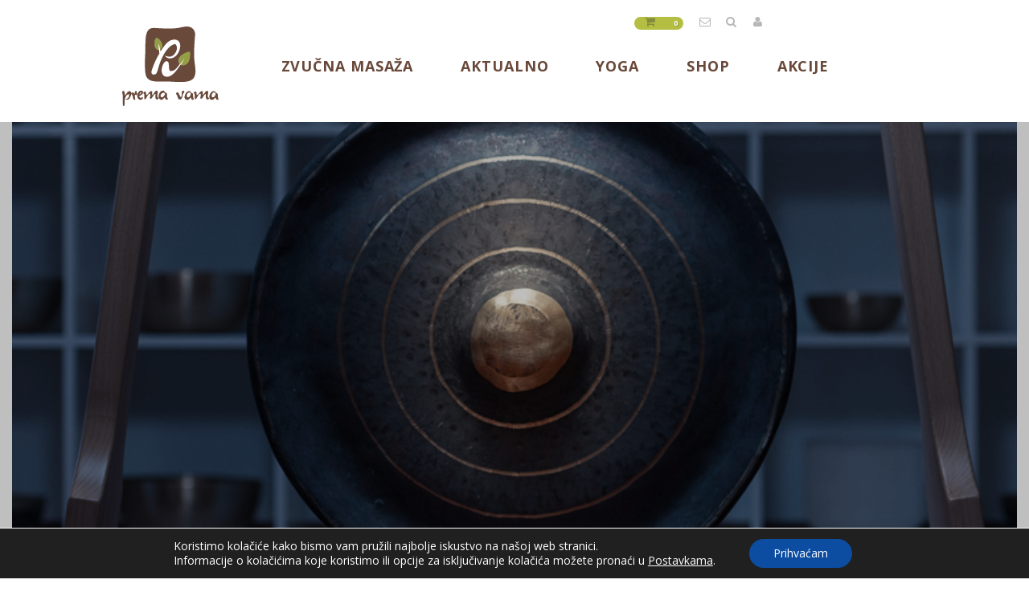

--- FILE ---
content_type: text/html; charset=UTF-8
request_url: https://premavama.com/prijavi-se/?eid=peter-hess-zvucna-masaza-ii-stupanj-5
body_size: 14408
content:
<!DOCTYPE html>
<html>
<head>
	<title>Prema Vama - Prijavi se - Prema Vama</title>
	<meta http-equiv="Content-Type" content="text/html; charset=UTF-8"/>
	<meta name="generator" content="WordPress 4.9.26"/>
	<link rel="shortcut icon" href="https://premavama.com/wp-content/themes/premavama/favicon.png"/>
	
<!-- This site is optimized with the Yoast SEO plugin v6.2 - https://yoa.st/1yg?utm_content=6.2 -->
<link rel="canonical" href="https://premavama.com/prijavi-se/"/>
<meta property="og:locale" content="hr_HR"/>
<meta property="og:type" content="article"/>
<meta property="og:title" content="Prijavi se - Prema Vama"/>
<meta property="og:description" content="Prijavnica &nbsp;"/>
<meta property="og:url" content="https://premavama.com/prijavi-se/"/>
<meta property="og:site_name" content="Prema Vama"/>
<meta property="article:publisher" content="https://www.facebook.com/yoga.shop.premavama.mandukahrvatska/"/>
<meta name="twitter:card" content="summary_large_image"/>
<meta name="twitter:description" content="Prijavnica &nbsp;"/>
<meta name="twitter:title" content="Prijavi se - Prema Vama"/>
<script type='application/ld+json'>{"@context":"http:\/\/schema.org","@type":"WebSite","@id":"#website","url":"https:\/\/premavama.com\/","name":"Prema Vama","potentialAction":{"@type":"SearchAction","target":"https:\/\/premavama.com\/?s={search_term_string}","query-input":"required name=search_term_string"}}</script>
<script type='application/ld+json'>{"@context":"http:\/\/schema.org","@type":"Organization","url":"https:\/\/premavama.com\/prijavi-se\/","sameAs":["https:\/\/www.facebook.com\/yoga.shop.premavama.mandukahrvatska\/"],"@id":"#organization","name":"Prema Vama","logo":""}</script>
<!-- / Yoast SEO plugin. -->

<link rel='dns-prefetch' href='//maps.googleapis.com'/>
<link rel='dns-prefetch' href='//s.w.org'/>
		<script type="text/javascript">window._wpemojiSettings={"baseUrl":"https:\/\/s.w.org\/images\/core\/emoji\/11\/72x72\/","ext":".png","svgUrl":"https:\/\/s.w.org\/images\/core\/emoji\/11\/svg\/","svgExt":".svg","source":{"concatemoji":"https:\/\/premavama.com\/wp-includes\/js\/wp-emoji-release.min.js?ver=4.9.26"}};!function(e,a,t){var n,r,o,i=a.createElement("canvas"),p=i.getContext&&i.getContext("2d");function s(e,t){var a=String.fromCharCode;p.clearRect(0,0,i.width,i.height),p.fillText(a.apply(this,e),0,0);e=i.toDataURL();return p.clearRect(0,0,i.width,i.height),p.fillText(a.apply(this,t),0,0),e===i.toDataURL()}function c(e){var t=a.createElement("script");t.src=e,t.defer=t.type="text/javascript",a.getElementsByTagName("head")[0].appendChild(t)}for(o=Array("flag","emoji"),t.supports={everything:!0,everythingExceptFlag:!0},r=0;r<o.length;r++)t.supports[o[r]]=function(e){if(!p||!p.fillText)return!1;switch(p.textBaseline="top",p.font="600 32px Arial",e){case"flag":return s([55356,56826,55356,56819],[55356,56826,8203,55356,56819])?!1:!s([55356,57332,56128,56423,56128,56418,56128,56421,56128,56430,56128,56423,56128,56447],[55356,57332,8203,56128,56423,8203,56128,56418,8203,56128,56421,8203,56128,56430,8203,56128,56423,8203,56128,56447]);case"emoji":return!s([55358,56760,9792,65039],[55358,56760,8203,9792,65039])}return!1}(o[r]),t.supports.everything=t.supports.everything&&t.supports[o[r]],"flag"!==o[r]&&(t.supports.everythingExceptFlag=t.supports.everythingExceptFlag&&t.supports[o[r]]);t.supports.everythingExceptFlag=t.supports.everythingExceptFlag&&!t.supports.flag,t.DOMReady=!1,t.readyCallback=function(){t.DOMReady=!0},t.supports.everything||(n=function(){t.readyCallback()},a.addEventListener?(a.addEventListener("DOMContentLoaded",n,!1),e.addEventListener("load",n,!1)):(e.attachEvent("onload",n),a.attachEvent("onreadystatechange",function(){"complete"===a.readyState&&t.readyCallback()})),(n=t.source||{}).concatemoji?c(n.concatemoji):n.wpemoji&&n.twemoji&&(c(n.twemoji),c(n.wpemoji)))}(window,document,window._wpemojiSettings);</script>
		<style type="text/css">img.wp-smiley,img.emoji{display:inline!important;border:none!important;box-shadow:none!important;height:1em!important;width:1em!important;margin:0 .07em!important;vertical-align:-.1em!important;background:none!important;padding:0!important}</style>
<link rel='stylesheet' id='woocommerce-layout-css' href='//premavama.com/wp-content/plugins/woocommerce/assets/css/woocommerce-layout.css?ver=2.6.14' type='text/css' media='all'/>
<link rel='stylesheet' id='woocommerce-smallscreen-css' href='//premavama.com/wp-content/plugins/woocommerce/assets/css/woocommerce-smallscreen.css?ver=2.6.14' type='text/css' media='only screen and (max-width: 768px)'/>
<link rel='stylesheet' id='normalize-css' href='https://premavama.com/wp-content/themes/premavama/normalize.css?ver=4.9.26' type='text/css' media='all'/>
<link rel='stylesheet' id='font-awesome-css' href='https://premavama.com/wp-content/themes/premavama/font-awesome/css/font-awesome.min.css?ver=4.9.26' type='text/css' media='all'/>
<link rel='stylesheet' id='premavamaicons-font-css' href='https://premavama.com/wp-content/themes/premavama/premavamaicons-font/css/premavamaicons.css?ver=4.9.26' type='text/css' media='all'/>
<link rel='stylesheet' id='premavama-style-css' href='https://premavama.com/wp-content/themes/premavama/style.css?ver=4.9.26' type='text/css' media='all'/>
<link rel='stylesheet' id='slick-slider-css' href='https://premavama.com/wp-content/themes/premavama/slick/slick.css?ver=4.9.26' type='text/css' media='all'/>
<link rel='stylesheet' id='slick-slider-theme-css' href='https://premavama.com/wp-content/themes/premavama/slick/slick-theme.css?ver=4.9.26' type='text/css' media='all'/>
<link rel='stylesheet' id='jck-wssv_styles-css' href='https://premavama.com/wp-content/plugins/jck-woo-show-single-variations/assets/frontend/css/main.min.css?ver=1.1.3' type='text/css' media='all'/>
<link rel='stylesheet' id='ivpa-style-css' href='https://premavama.com/wp-content/plugins/improved-variable-product-attributes/assets/css/style.css?ver=2.6.0' type='text/css' media='all'/>
<link rel='stylesheet' id='moove_gdpr_frontend-css' href='https://premavama.com/wp-content/plugins/gdpr-cookie-compliance/dist/styles/gdpr-main-nf.css?ver=4.8.12' type='text/css' media='all'/>
<style id='moove_gdpr_frontend-inline-css' type='text/css'>#moove_gdpr_cookie_modal .moove-gdpr-modal-content .moove-gdpr-tab-main h3.tab-title,#moove_gdpr_cookie_modal .moove-gdpr-modal-content .moove-gdpr-tab-main span.tab-title,#moove_gdpr_cookie_modal .moove-gdpr-modal-content .moove-gdpr-modal-left-content #moove-gdpr-menu li a,#moove_gdpr_cookie_modal .moove-gdpr-modal-content .moove-gdpr-modal-left-content #moove-gdpr-menu li button,#moove_gdpr_cookie_modal .moove-gdpr-modal-content .moove-gdpr-modal-left-content .moove-gdpr-branding-cnt a,#moove_gdpr_cookie_modal .moove-gdpr-modal-content .moove-gdpr-modal-footer-content .moove-gdpr-button-holder a.mgbutton,#moove_gdpr_cookie_modal .moove-gdpr-modal-content .moove-gdpr-modal-footer-content .moove-gdpr-button-holder button.mgbutton,#moove_gdpr_cookie_modal .cookie-switch .cookie-slider:after,#moove_gdpr_cookie_modal .cookie-switch .slider:after,#moove_gdpr_cookie_modal .switch .cookie-slider:after,#moove_gdpr_cookie_modal .switch .slider:after,#moove_gdpr_cookie_info_bar .moove-gdpr-info-bar-container .moove-gdpr-info-bar-content p,#moove_gdpr_cookie_info_bar .moove-gdpr-info-bar-container .moove-gdpr-info-bar-content p a,#moove_gdpr_cookie_info_bar .moove-gdpr-info-bar-container .moove-gdpr-info-bar-content a.mgbutton,#moove_gdpr_cookie_info_bar .moove-gdpr-info-bar-container .moove-gdpr-info-bar-content button.mgbutton,#moove_gdpr_cookie_modal .moove-gdpr-modal-content .moove-gdpr-tab-main .moove-gdpr-tab-main-content h1,#moove_gdpr_cookie_modal .moove-gdpr-modal-content .moove-gdpr-tab-main .moove-gdpr-tab-main-content h2,#moove_gdpr_cookie_modal .moove-gdpr-modal-content .moove-gdpr-tab-main .moove-gdpr-tab-main-content h3,#moove_gdpr_cookie_modal .moove-gdpr-modal-content .moove-gdpr-tab-main .moove-gdpr-tab-main-content h4,#moove_gdpr_cookie_modal .moove-gdpr-modal-content .moove-gdpr-tab-main .moove-gdpr-tab-main-content h5,#moove_gdpr_cookie_modal .moove-gdpr-modal-content .moove-gdpr-tab-main .moove-gdpr-tab-main-content h6,#moove_gdpr_cookie_modal .moove-gdpr-modal-content.moove_gdpr_modal_theme_v2 .moove-gdpr-modal-title .tab-title,#moove_gdpr_cookie_modal .moove-gdpr-modal-content.moove_gdpr_modal_theme_v2 .moove-gdpr-tab-main h3.tab-title,#moove_gdpr_cookie_modal .moove-gdpr-modal-content.moove_gdpr_modal_theme_v2 .moove-gdpr-tab-main span.tab-title,#moove_gdpr_cookie_modal .moove-gdpr-modal-content.moove_gdpr_modal_theme_v2 .moove-gdpr-branding-cnt a{font-weight:inherit}#moove_gdpr_cookie_modal,#moove_gdpr_cookie_info_bar,.gdpr_cookie_settings_shortcode_content{font-family:inherit}#moove_gdpr_save_popup_settings_button{background-color:#373737;color:#fff}#moove_gdpr_save_popup_settings_button:hover{background-color:#000}#moove_gdpr_cookie_info_bar .moove-gdpr-info-bar-container .moove-gdpr-info-bar-content a.mgbutton,#moove_gdpr_cookie_info_bar .moove-gdpr-info-bar-container .moove-gdpr-info-bar-content button.mgbutton{background-color:#0c4da2}#moove_gdpr_cookie_modal .moove-gdpr-modal-content .moove-gdpr-modal-footer-content .moove-gdpr-button-holder a.mgbutton,#moove_gdpr_cookie_modal .moove-gdpr-modal-content .moove-gdpr-modal-footer-content .moove-gdpr-button-holder button.mgbutton,.gdpr_cookie_settings_shortcode_content .gdpr-shr-button.button-green{background-color:#0c4da2;border-color:#0c4da2}#moove_gdpr_cookie_modal .moove-gdpr-modal-content .moove-gdpr-modal-footer-content .moove-gdpr-button-holder a.mgbutton:hover,#moove_gdpr_cookie_modal .moove-gdpr-modal-content .moove-gdpr-modal-footer-content .moove-gdpr-button-holder button.mgbutton:hover,.gdpr_cookie_settings_shortcode_content .gdpr-shr-button.button-green:hover{background-color:#fff;color:#0c4da2}#moove_gdpr_cookie_modal .moove-gdpr-modal-content .moove-gdpr-modal-close i,#moove_gdpr_cookie_modal .moove-gdpr-modal-content .moove-gdpr-modal-close span.gdpr-icon{background-color:#0c4da2;border:1px solid #0c4da2}#moove_gdpr_cookie_info_bar span.change-settings-button.focus-g,#moove_gdpr_cookie_info_bar span.change-settings-button:focus{-webkit-box-shadow:0 0 1px 3px #0c4da2;-moz-box-shadow:0 0 1px 3px #0c4da2;box-shadow:0 0 1px 3px #0c4da2}#moove_gdpr_cookie_modal .moove-gdpr-modal-content .moove-gdpr-modal-close i:hover,#moove_gdpr_cookie_modal .moove-gdpr-modal-content .moove-gdpr-modal-close span.gdpr-icon:hover,#moove_gdpr_cookie_info_bar span[data-href]>u.change-settings-button{color:#0c4da2}#moove_gdpr_cookie_modal .moove-gdpr-modal-content .moove-gdpr-modal-left-content #moove-gdpr-menu li.menu-item-selected a span.gdpr-icon,#moove_gdpr_cookie_modal .moove-gdpr-modal-content .moove-gdpr-modal-left-content #moove-gdpr-menu li.menu-item-selected button span.gdpr-icon{color:inherit}#moove_gdpr_cookie_modal .moove-gdpr-modal-content .moove-gdpr-modal-left-content #moove-gdpr-menu li a span.gdpr-icon,#moove_gdpr_cookie_modal .moove-gdpr-modal-content .moove-gdpr-modal-left-content #moove-gdpr-menu li button span.gdpr-icon{color:inherit}#moove_gdpr_cookie_modal .gdpr-acc-link{line-height:0;font-size:0;color:transparent;position:absolute}#moove_gdpr_cookie_modal .moove-gdpr-modal-content .moove-gdpr-modal-close:hover i,#moove_gdpr_cookie_modal .moove-gdpr-modal-content .moove-gdpr-modal-left-content #moove-gdpr-menu li a,#moove_gdpr_cookie_modal .moove-gdpr-modal-content .moove-gdpr-modal-left-content #moove-gdpr-menu li button,#moove_gdpr_cookie_modal .moove-gdpr-modal-content .moove-gdpr-modal-left-content #moove-gdpr-menu li button i,#moove_gdpr_cookie_modal .moove-gdpr-modal-content .moove-gdpr-modal-left-content #moove-gdpr-menu li a i,#moove_gdpr_cookie_modal .moove-gdpr-modal-content .moove-gdpr-tab-main .moove-gdpr-tab-main-content a:hover,#moove_gdpr_cookie_info_bar.moove-gdpr-dark-scheme .moove-gdpr-info-bar-container .moove-gdpr-info-bar-content a.mgbutton:hover,#moove_gdpr_cookie_info_bar.moove-gdpr-dark-scheme .moove-gdpr-info-bar-container .moove-gdpr-info-bar-content button.mgbutton:hover,#moove_gdpr_cookie_info_bar.moove-gdpr-dark-scheme .moove-gdpr-info-bar-container .moove-gdpr-info-bar-content a:hover,#moove_gdpr_cookie_info_bar.moove-gdpr-dark-scheme .moove-gdpr-info-bar-container .moove-gdpr-info-bar-content button:hover,#moove_gdpr_cookie_info_bar.moove-gdpr-dark-scheme .moove-gdpr-info-bar-container .moove-gdpr-info-bar-content span.change-settings-button:hover,#moove_gdpr_cookie_info_bar.moove-gdpr-dark-scheme .moove-gdpr-info-bar-container .moove-gdpr-info-bar-content u.change-settings-button:hover,#moove_gdpr_cookie_info_bar span[data-href]>u.change-settings-button,#moove_gdpr_cookie_info_bar.moove-gdpr-dark-scheme .moove-gdpr-info-bar-container .moove-gdpr-info-bar-content a.mgbutton.focus-g,#moove_gdpr_cookie_info_bar.moove-gdpr-dark-scheme .moove-gdpr-info-bar-container .moove-gdpr-info-bar-content button.mgbutton.focus-g,#moove_gdpr_cookie_info_bar.moove-gdpr-dark-scheme .moove-gdpr-info-bar-container .moove-gdpr-info-bar-content a.focus-g,#moove_gdpr_cookie_info_bar.moove-gdpr-dark-scheme .moove-gdpr-info-bar-container .moove-gdpr-info-bar-content button.focus-g,#moove_gdpr_cookie_info_bar.moove-gdpr-dark-scheme .moove-gdpr-info-bar-container .moove-gdpr-info-bar-content a.mgbutton:focus,#moove_gdpr_cookie_info_bar.moove-gdpr-dark-scheme .moove-gdpr-info-bar-container .moove-gdpr-info-bar-content button.mgbutton:focus,#moove_gdpr_cookie_info_bar.moove-gdpr-dark-scheme .moove-gdpr-info-bar-container .moove-gdpr-info-bar-content a:focus,#moove_gdpr_cookie_info_bar.moove-gdpr-dark-scheme .moove-gdpr-info-bar-container .moove-gdpr-info-bar-content button:focus,#moove_gdpr_cookie_info_bar.moove-gdpr-dark-scheme .moove-gdpr-info-bar-container .moove-gdpr-info-bar-content span.change-settings-button.focus-g,span.change-settings-button:focus,#moove_gdpr_cookie_info_bar.moove-gdpr-dark-scheme .moove-gdpr-info-bar-container .moove-gdpr-info-bar-content u.change-settings-button.focus-g,#moove_gdpr_cookie_info_bar.moove-gdpr-dark-scheme .moove-gdpr-info-bar-container .moove-gdpr-info-bar-content u.change-settings-button:focus{color:#0c4da2}#moove_gdpr_cookie_modal.gdpr_lightbox-hide{display:none}</style>
<script type='text/javascript' src='https://premavama.com/wp-includes/js/jquery/jquery.js?ver=1.12.4'></script>
<script type='text/javascript' src='https://premavama.com/wp-includes/js/jquery/jquery-migrate.min.js?ver=1.4.1'></script>
<link rel='https://api.w.org/' href='https://premavama.com/wp-json/'/>
<link rel="EditURI" type="application/rsd+xml" title="RSD" href="https://premavama.com/xmlrpc.php?rsd"/>
<link rel="wlwmanifest" type="application/wlwmanifest+xml" href="https://premavama.com/wp-includes/wlwmanifest.xml"/> 
<meta name="generator" content="WordPress 4.9.26"/>
<meta name="generator" content="WooCommerce 2.6.14"/>
<link rel='shortlink' href='https://premavama.com/?p=1585'/>
<link rel="alternate" type="application/json+oembed" href="https://premavama.com/wp-json/oembed/1.0/embed?url=https%3A%2F%2Fpremavama.com%2Fprijavi-se%2F"/>
<link rel="alternate" type="text/xml+oembed" href="https://premavama.com/wp-json/oembed/1.0/embed?url=https%3A%2F%2Fpremavama.com%2Fprijavi-se%2F&#038;format=xml"/>
	<!--[if lt IE 9]>
	<script src="https://ie7-js.googlecode.com/svn/version/2.1(beta4)/IE9.js"></script>
	<![endif]-->
</head>
<body data-rsssl=1>
	<header class="page-row">
		<div class="header">
		
			<div>
				<div class="pv-header-block logo-block">
					<h1>
						<a class="pv-logo" href="https://premavama.com/">
							<img class="pv-logo-img" src="https://premavama.com/wp-content/themes/premavama/images/prema_vama_logo.min.svg" alt="Prema Vama">
						</a>
					</h1>
				</div><div class="pv-header-block menu-block">
					
					
						<nav class="pv-quick-links-container">
							<ul class="pv-quick-links">
								
								<li class="pv-quick-cart-link empty">
									<a class="pv-quick-cart-contents" href="https://premavama.com/cart/" title="Pregledajte Vašu košaricu">
										<span class="pv-cart-contents-text">
											<span class="pv-cart-contents-count">0</span>
										</span>
									</a>
								</li><li class="pv-quick-email-link">
									<a href="mailto:info@premavama.com" title="Pošaljite nam poruku">
										info@premavama.com
									</a>
								</li><li class="pv-quick-search-form">
																		<a href="https://premavama.com/trazilica" title="Tražilica">Tražilica</a>
								</li><li class="pv-quick-account-link pv-quick-log-in-link"><a href="https://premavama.com/my-account/">Prijavite se</a></li>							</ul>
						</nav>

						<nav class="pv-main-menu-container"><ul id="menu-izbornik-glavni" class="pv-main-menu"><li id="menu-item-2231" class="menu-item menu-item-type-custom menu-item-object-custom menu-item-has-children menu-item-2231"><a href="#">Zvučna masaža</a><ul class="sub-menu pv-menu-image-parent"><div class="pv-menu-image-holder"></div><li id="menu-item-2246" class="menu-item menu-item-type-post_type menu-item-object-page menu-item-has-children menu-item-2246"><a href="https://premavama.com/peter-hess-akademija/" data-menu-image="https://premavama.com/wp-content/uploads/2013/09/PH-Adria-grupa_logo.jpg" data-image-size="cover">Peter Hess® zvučne metode</a><ul class="sub-menu"><li id="menu-item-2308" class="menu-item menu-item-type-post_type menu-item-object-page menu-item-2308"><a href="https://premavama.com/peter-hess-akademija/peter-hess-zvucna-masaza/">Peter Hess® zvučna masaža</a></li><li id="menu-item-2248" class="menu-item menu-item-type-post_type menu-item-object-page menu-item-2248"><a href="https://premavama.com/peter-hess-akademija/program-edukacije/">Program edukacije</a></li><li id="menu-item-2332" class="menu-item menu-item-type-post_type menu-item-object-page menu-item-2332"><a href="https://premavama.com/peter-hess-akademija/klik-program-rad-s-djecom/" data-menu-image="https://premavama.com/wp-content/uploads/2020/02/Klik-2.jpg" data-image-size="cover">Klik® – program za djecu</a></li><li id="menu-item-2330" class="menu-item menu-item-type-post_type menu-item-object-page menu-item-2330"><a href="https://premavama.com/peter-hess-akademija/klik-program-edukacije/">Klik® – program edukacije</a></li><li id="menu-item-6196" class="menu-item menu-item-type-post_type menu-item-object-page menu-item-6196"><a href="https://premavama.com/neurologija/">Neurologija i psihosomatika</a></li><li id="menu-item-6845" class="menu-item menu-item-type-post_type menu-item-object-page menu-item-6845"><a href="https://premavama.com/fascijalna-masaza/" data-menu-image="https://premavama.com/wp-content/uploads/2022/07/fascija.jpg" data-image-size="cover">Zvučna masaža fascije</a></li></ul></li><li id="menu-item-2300" class="menu-item menu-item-type-post_type menu-item-object-page menu-item-has-children menu-item-2300"><a href="https://premavama.com/gong-akademija/">Gong Akademija Prema Vama</a><ul class="sub-menu"><li id="menu-item-2302" class="menu-item menu-item-type-post_type menu-item-object-page menu-item-2302"><a href="https://premavama.com/gong-akademija/program-edukacije/">Program edukacije za Gong praktičare</a></li><li id="menu-item-2301" class="menu-item menu-item-type-post_type menu-item-object-page menu-item-2301"><a href="https://premavama.com/gong-akademija/zvucna-kupka/">Gong Zvučna kupka</a></li></ul></li><li id="menu-item-6193" class="menu-item menu-item-type-custom menu-item-object-custom menu-item-has-children menu-item-6193"><a href="#">Termini edukacije</a><ul class="sub-menu"><li id="menu-item-2251" class="menu-item menu-item-type-post_type menu-item-object-page menu-item-2251"><a href="https://premavama.com/peter-hess-akademija/termini-edukacije/">Termini edukacije za seminare Peter Hess® zvučne metode  2026.</a></li><li id="menu-item-2304" class="menu-item menu-item-type-post_type menu-item-object-page menu-item-2304"><a href="https://premavama.com/gong-akademija/termini-edukacije/">Termini edukacije za gong tečajeve 2026.</a></li><li id="menu-item-2303" class="menu-item menu-item-type-post_type menu-item-object-page menu-item-2303"><a href="https://premavama.com/gong-akademija/termini-gong-zvucne-kupke/">Termini za grupne Gong zvučne kupke 2026.</a></li></ul></li><li id="menu-item-2260" class="menu-item menu-item-type-taxonomy menu-item-object-product_cat menu-item-has-children menu-item-2260"><a href="https://premavama.com/kategorija-proizvoda/zvukoterapija/" data-menu-image="https://premavama.com/wp-content/uploads/2016/08/IMG_0469.jpg">Shop &#8211; instrumenti</a><ul class="sub-menu"><li id="menu-item-2907" class="menu-item menu-item-type-taxonomy menu-item-object-product_cat menu-item-2907"><a href="https://premavama.com/kategorija-proizvoda/zvukoterapija/zvucne-zdjele/" data-menu-image="https://premavama.com/wp-content/uploads/2017/03/IMG_0915.jpg">Zvučne zdjele</a></li><li id="menu-item-2906" class="menu-item menu-item-type-taxonomy menu-item-object-product_cat menu-item-2906"><a href="https://premavama.com/kategorija-proizvoda/zvukoterapija/gongovi/" data-menu-image="https://premavama.com/wp-content/uploads/2016/08/TAM-TAM-GONG.jpg">Gongovi</a></li><li id="menu-item-2909" class="menu-item menu-item-type-taxonomy menu-item-object-product_cat menu-item-2909"><a href="https://premavama.com/kategorija-proizvoda/zvukoterapija/zvonachimes/" data-menu-image="https://premavama.com/wp-content/uploads/2019/05/Tibetansko-zvono.jpeg">Zvona&#038;Chimes</a></li><li id="menu-item-2910" class="menu-item menu-item-type-taxonomy menu-item-object-product_cat menu-item-2910"><a href="https://premavama.com/kategorija-proizvoda/zvukoterapija/cimbala/" data-menu-image="https://premavama.com/wp-content/uploads/2020/02/TingshaBells_KJ__82068.1530826689.jpg">Cimbala</a></li><li id="menu-item-5518" class="menu-item menu-item-type-taxonomy menu-item-object-product_cat menu-item-5518"><a href="https://premavama.com/kategorija-proizvoda/zvukoterapija/kristalna-lira/" data-menu-image="https://premavama.com/wp-content/uploads/2020/08/834A35C6-8A68-44FE-BF66-4477DF07F341.jpeg">Kristalna lira</a></li><li id="menu-item-2908" class="menu-item menu-item-type-taxonomy menu-item-object-product_cat menu-item-2908"><a href="https://premavama.com/kategorija-proizvoda/zvukoterapija/razni-instrumenti/" data-menu-image="https://premavama.com/wp-content/uploads/2016/08/frame_drum.jpg">Razni instrumenti</a></li><li id="menu-item-2911" class="menu-item menu-item-type-taxonomy menu-item-object-product_cat menu-item-2911"><a href="https://premavama.com/kategorija-proizvoda/zvukoterapija/dodatna-oprema/" data-menu-image="https://premavama.com/wp-content/uploads/2024/04/kls80_massageliege_klangschalenliege_welltouch_creme_aufgebaut_extender1-1.jpeg">Dodatna oprema</a></li><li id="menu-item-2912" class="menu-item menu-item-type-taxonomy menu-item-object-product_cat menu-item-2912"><a href="https://premavama.com/kategorija-proizvoda/zvukoterapija/knjige/" data-menu-image="https://premavama.com/wp-content/uploads/2016/08/peter_hess_zvucne_zdjele_za_zdravlje_knjiga.jpg">Knjige</a></li><li id="menu-item-2872" class="menu-item menu-item-type-post_type menu-item-object-page menu-item-2872"><a href="https://premavama.com/kontakt/">Kontakt – prodajni salon</a></li></ul></li></ul></li><li id="menu-item-2492" class="menu-item menu-item-type-post_type menu-item-object-page menu-item-has-children menu-item-2492"><a href="https://premavama.com/aktualno/">Aktualno</a><ul class="sub-menu pv-menu-image-parent"><div class="pv-menu-image-holder"></div><li id="menu-item-2261" class="menu-item menu-item-type-custom menu-item-object-custom menu-item-2261"><a href="#">Novosti</a></li><li id="menu-item-2262" class="menu-item menu-item-type-custom menu-item-object-custom menu-item-2262"><a href="#">Galerija</a></li><li id="menu-item-2732" class="menu-item menu-item-type-post_type menu-item-object-page menu-item-2732"><a href="https://premavama.com/arhiva/">Arhiva</a></li></ul></li><li id="menu-item-2230" class="menu-item menu-item-type-custom menu-item-object-custom menu-item-has-children menu-item-2230"><a href="#">Yoga</a><ul class="sub-menu pv-menu-image-parent"><div class="pv-menu-image-holder"></div><li id="menu-item-2245" class="menu-item menu-item-type-taxonomy menu-item-object-product_cat menu-item-has-children menu-item-2245"><a href="https://premavama.com/kategorija-proizvoda/yoga/" data-menu-image="https://premavama.com/wp-content/uploads/2019/07/64298930_847847385608392_3278804533400630840_n.jpg">Yogashop &#8211; sve za yogu</a><ul class="sub-menu"><li id="menu-item-2866" class="menu-item menu-item-type-taxonomy menu-item-object-product_cat menu-item-2866"><a href="https://premavama.com/kategorija-proizvoda/yoga/torbe/" data-menu-image="https://premavama.com/wp-content/uploads/2016/08/Journey-On-Road-Tripper-Dare.jpg">Torbe</a></li><li id="menu-item-6705" class="menu-item menu-item-type-taxonomy menu-item-object-product_cat menu-item-6705"><a href="https://premavama.com/kategorija-proizvoda/yoga/yoga-pomocna-oprema/" data-menu-image="https://premavama.com/wp-content/uploads/2016/09/2015-Fall-Recycled-Foam-Block-Group-01.jpg">Pomoćna oprema</a></li><li id="menu-item-2865" class="menu-item menu-item-type-taxonomy menu-item-object-product_cat menu-item-2865"><a href="https://premavama.com/kategorija-proizvoda/yoga/rucnici/" data-menu-image="https://premavama.com/wp-content/uploads/2016/09/2015-Fall-Equa-Mat-Towel-72-Standard-Group_mod.jpg">Ručnici</a></li><li id="menu-item-2421" class="menu-item menu-item-type-taxonomy menu-item-object-product_cat menu-item-2421"><a href="https://premavama.com/kategorija-proizvoda/yoga/yoga-pomocna-oprema/remenje/" data-menu-image="https://premavama.com/wp-content/uploads/2017/05/IMG_1644.jpg">Remenje</a></li></ul></li><li id="menu-item-2873" class="menu-item menu-item-type-post_type menu-item-object-page menu-item-2873"><a href="https://premavama.com/kontakt/">Kontakt – prodajni salon</a></li></ul></li><li id="menu-item-2394" class="menu-item menu-item-type-post_type menu-item-object-page menu-item-has-children menu-item-2394"><a href="https://premavama.com/shop/" data-menu-image="https://premavama.com/wp-content/uploads/2016/07/Manduka-Images-Spring-Apparel-mod.jpg" data-image-size="cover">Shop</a><ul class="sub-menu pv-menu-image-parent"><div class="pv-menu-image-holder"></div><li id="menu-item-2264" class="menu-item menu-item-type-taxonomy menu-item-object-product_cat menu-item-2264"><a href="https://premavama.com/kategorija-proizvoda/zvukoterapija/" data-menu-image="https://premavama.com/wp-content/uploads/2016/08/IMG_0469.jpg">Instrumenti &#8211; sve za zvukoterapiju</a></li><li id="menu-item-2429" class="menu-item menu-item-type-taxonomy menu-item-object-product_cat menu-item-has-children menu-item-2429"><a href="https://premavama.com/kategorija-proizvoda/zvukoterapija/gongovi/" data-menu-image="https://premavama.com/wp-content/uploads/2016/08/TAM-TAM-GONG.jpg">Gongovi</a><ul class="sub-menu"><li id="menu-item-2430" class="menu-item menu-item-type-taxonomy menu-item-object-product_cat menu-item-2430"><a href="https://premavama.com/kategorija-proizvoda/zvukoterapija/gongovi/tradicionalni-gongovi/" data-menu-image="https://premavama.com/wp-content/uploads/2016/08/FEN-GONG.jpg">Tradicionalni gongovi</a></li><li id="menu-item-2438" class="menu-item menu-item-type-taxonomy menu-item-object-product_cat menu-item-2438"><a href="https://premavama.com/kategorija-proizvoda/zvukoterapija/gongovi/moderni-gongovi/" data-menu-image="https://premavama.com/wp-content/uploads/2016/08/SIMFONIJSKI-GONG-22.jpg">Moderni gongovi</a></li></ul></li><li id="menu-item-2433" class="menu-item menu-item-type-taxonomy menu-item-object-product_cat menu-item-has-children menu-item-2433"><a href="https://premavama.com/kategorija-proizvoda/zvukoterapija/zvucne-zdjele/" data-menu-image="https://premavama.com/wp-content/uploads/2017/03/IMG_0915.jpg">Zvučne zdjele</a><ul class="sub-menu"><li id="menu-item-2445" class="menu-item menu-item-type-taxonomy menu-item-object-product_cat menu-item-2445"><a href="https://premavama.com/kategorija-proizvoda/zvukoterapija/zvucne-zdjele/peter-hess-zvucne-zdjele/" data-menu-image="https://premavama.com/wp-content/uploads/2016/09/petehess_bowls.jpg">Peter Hess® zvučne zdjele</a></li><li id="menu-item-2446" class="menu-item menu-item-type-taxonomy menu-item-object-product_cat menu-item-2446"><a href="https://premavama.com/kategorija-proizvoda/zvukoterapija/zvucne-zdjele/kristalne-zvucne-zdjele/" data-menu-image="https://premavama.com/wp-content/uploads/2016/08/frostedbowl.jpg">Kristalne zvučne zdjele</a></li><li id="menu-item-2434" class="menu-item menu-item-type-taxonomy menu-item-object-product_cat menu-item-2434"><a href="https://premavama.com/kategorija-proizvoda/zvukoterapija/zvucne-zdjele/tradicionalne-zvucne-zdjele/" data-menu-image="https://premavama.com/wp-content/uploads/2016/08/TRADICIONALNE-ZVUČNE-ZDJELE1.jpg">Tradicionalne zvučne zdjele</a></li></ul></li><li id="menu-item-2431" class="menu-item menu-item-type-taxonomy menu-item-object-product_cat menu-item-has-children menu-item-2431"><a href="https://premavama.com/kategorija-proizvoda/zvukoterapija/zvonachimes/" data-menu-image="https://premavama.com/wp-content/uploads/2019/05/Tibetansko-zvono.jpeg">Zvona&#038;Chimes</a><ul class="sub-menu"><li id="menu-item-2448" class="menu-item menu-item-type-taxonomy menu-item-object-product_cat menu-item-2448"><a href="https://premavama.com/kategorija-proizvoda/zvukoterapija/zvonachimes/peter-hess-zen-zvona/" data-menu-image="https://premavama.com/wp-content/uploads/2016/08/Zen-zvono.jpg">Peter Hess® ZEN zvona</a></li><li id="menu-item-2432" class="menu-item menu-item-type-taxonomy menu-item-object-product_cat menu-item-2432"><a href="https://premavama.com/kategorija-proizvoda/zvukoterapija/zvonachimes/tradicionalna-zvona/" data-menu-image="https://premavama.com/wp-content/uploads/2017/02/vajra_and_ghanta_by_luxetumbra.jpg">Tradicionalna zvona</a></li><li id="menu-item-2450" class="menu-item menu-item-type-taxonomy menu-item-object-product_tag menu-item-2450"><a href="https://premavama.com/oznaka-proizvoda/tibetanska-zvona/">Tibetanska zvona</a></li><li id="menu-item-2449" class="menu-item menu-item-type-taxonomy menu-item-object-product_tag menu-item-2449"><a href="https://premavama.com/oznaka-proizvoda/koshi/">Koshi</a></li><li id="menu-item-2451" class="menu-item menu-item-type-taxonomy menu-item-object-product_tag menu-item-2451"><a href="https://premavama.com/oznaka-proizvoda/zaphir/">Zaphir</a></li></ul></li><li id="menu-item-2440" class="menu-item menu-item-type-taxonomy menu-item-object-product_cat menu-item-has-children menu-item-2440"><a href="https://premavama.com/kategorija-proizvoda/zvukoterapija/cimbala/" data-menu-image="https://premavama.com/wp-content/uploads/2020/02/TingshaBells_KJ__82068.1530826689.jpg">Cimbala</a><ul class="sub-menu"><li id="menu-item-2447" class="menu-item menu-item-type-taxonomy menu-item-object-product_cat menu-item-2447"><a href="https://premavama.com/kategorija-proizvoda/zvukoterapija/cimbala/peter-hess-zen-cimbala/" data-menu-image="https://premavama.com/wp-content/uploads/2016/08/Zen-cimbala-srednja.jpg">Peter Hess® ZEN cimbala</a></li><li id="menu-item-2437" class="menu-item menu-item-type-taxonomy menu-item-object-product_cat menu-item-2437"><a href="https://premavama.com/kategorija-proizvoda/zvukoterapija/cimbala/tradicionalna-cimbala/" data-menu-image="https://premavama.com/wp-content/uploads/2020/02/TingshaBells_KJ__82068.1530826689.jpg">Cimbala</a></li></ul></li><li id="menu-item-5519" class="menu-item menu-item-type-taxonomy menu-item-object-product_cat menu-item-5519"><a href="https://premavama.com/kategorija-proizvoda/zvukoterapija/kristalna-lira/" data-menu-image="https://premavama.com/wp-content/uploads/2020/08/834A35C6-8A68-44FE-BF66-4477DF07F341.jpeg">Kristalna lira</a></li><li id="menu-item-2441" class="menu-item menu-item-type-taxonomy menu-item-object-product_cat menu-item-has-children menu-item-2441"><a href="https://premavama.com/kategorija-proizvoda/zvukoterapija/razni-instrumenti/" data-menu-image="https://premavama.com/wp-content/uploads/2016/08/frame_drum.jpg">Razni instrumenti</a><ul class="sub-menu"><li id="menu-item-2442" class="menu-item menu-item-type-taxonomy menu-item-object-product_cat menu-item-2442"><a href="https://premavama.com/kategorija-proizvoda/zvukoterapija/razni-instrumenti/bubnjevi/" data-menu-image="https://premavama.com/wp-content/uploads/2016/09/BUD-25_11.jpg">Bubnjevi</a></li><li id="menu-item-2443" class="menu-item menu-item-type-taxonomy menu-item-object-product_cat menu-item-2443"><a href="https://premavama.com/kategorija-proizvoda/zvukoterapija/razni-instrumenti/kalimba/" data-menu-image="https://premavama.com/wp-content/uploads/2016/08/KALIMBA-B7.jpg">Kalimba</a></li><li id="menu-item-2444" class="menu-item menu-item-type-taxonomy menu-item-object-product_cat menu-item-2444"><a href="https://premavama.com/kategorija-proizvoda/zvukoterapija/razni-instrumenti/monochord/" data-menu-image="https://premavama.com/wp-content/uploads/2016/08/MONOLINI-MONOCHORD.jpg">Monochord</a></li></ul></li><li id="menu-item-2439" class="menu-item menu-item-type-taxonomy menu-item-object-product_cat menu-item-has-children menu-item-2439"><a href="https://premavama.com/kategorija-proizvoda/zvukoterapija/dodatna-oprema/" data-menu-image="https://premavama.com/wp-content/uploads/2024/04/kls80_massageliege_klangschalenliege_welltouch_creme_aufgebaut_extender1-1.jpeg">Dodatna oprema</a><ul class="sub-menu"><li id="menu-item-2452" class="menu-item menu-item-type-taxonomy menu-item-object-product_cat menu-item-2452"><a href="https://premavama.com/kategorija-proizvoda/zvukoterapija/dodatna-oprema/drzaci/" data-menu-image="https://premavama.com/wp-content/uploads/2017/04/IMG_1370.jpg">Držači</a></li><li id="menu-item-2453" class="menu-item menu-item-type-taxonomy menu-item-object-product_cat menu-item-2453"><a href="https://premavama.com/kategorija-proizvoda/zvukoterapija/dodatna-oprema/navlake/" data-menu-image="https://premavama.com/wp-content/uploads/2017/03/IMG_0940.jpg">Navlake</a></li><li id="menu-item-2454" class="menu-item menu-item-type-taxonomy menu-item-object-product_cat menu-item-2454"><a href="https://premavama.com/kategorija-proizvoda/zvukoterapija/dodatna-oprema/palice/" data-menu-image="https://premavama.com/wp-content/uploads/2017/01/Klangmassage-der-Hand.jpg">Palice</a></li><li id="menu-item-2455" class="menu-item menu-item-type-taxonomy menu-item-object-product_cat menu-item-2455"><a href="https://premavama.com/kategorija-proizvoda/zvukoterapija/dodatna-oprema/podmetaci/" data-menu-image="https://premavama.com/wp-content/uploads/2016/09/petehess_bowls.jpg">Podmetači</a></li><li id="menu-item-2435" class="menu-item menu-item-type-taxonomy menu-item-object-product_cat menu-item-2435"><a href="https://premavama.com/kategorija-proizvoda/zvukoterapija/dodatna-oprema/stalci/" data-menu-image="https://premavama.com/wp-content/uploads/2017/03/IMG_0916.jpg">Stalci</a></li><li id="menu-item-2436" class="menu-item menu-item-type-taxonomy menu-item-object-product_cat menu-item-2436"><a href="https://premavama.com/kategorija-proizvoda/zvukoterapija/dodatna-oprema/torbe-dodatna-oprema/" data-menu-image="https://premavama.com/wp-content/uploads/2019/04/torba-za-gong.jpg">Torbe</a></li></ul></li><li id="menu-item-2265" class="menu-item menu-item-type-taxonomy menu-item-object-product_cat menu-item-2265"><a href="https://premavama.com/kategorija-proizvoda/yoga/" data-menu-image="https://premavama.com/wp-content/uploads/2019/07/64298930_847847385608392_3278804533400630840_n.jpg">Yogashop &#8211; sve za yogu</a></li><li id="menu-item-2406" class="menu-item menu-item-type-taxonomy menu-item-object-product_cat menu-item-has-children menu-item-2406"><a href="https://premavama.com/kategorija-proizvoda/yoga/torbe/" data-menu-image="https://premavama.com/wp-content/uploads/2016/08/Journey-On-Road-Tripper-Dare.jpg">Torbe</a><ul class="sub-menu"><li id="menu-item-2407" class="menu-item menu-item-type-taxonomy menu-item-object-product_cat menu-item-2407"><a href="https://premavama.com/kategorija-proizvoda/yoga/torbe/manduka-be/" data-menu-image="https://premavama.com/wp-content/uploads/2016/08/Be-Series-Tote-Black.jpg">Manduka® Be</a></li><li id="menu-item-2408" class="menu-item menu-item-type-taxonomy menu-item-object-product_cat menu-item-2408"><a href="https://premavama.com/kategorija-proizvoda/yoga/torbe/manduka-go/" data-menu-image="https://premavama.com/wp-content/uploads/2016/08/GoFree_jw_9726_LowResKW-500x500.jpg">Manduka® GO</a></li><li id="menu-item-2409" class="menu-item menu-item-type-taxonomy menu-item-object-product_cat menu-item-2409"><a href="https://premavama.com/kategorija-proizvoda/yoga/torbe/manduka-journey-on/" data-menu-image="https://premavama.com/wp-content/uploads/2016/08/Journey-On-Road-Tripper-Dare.jpg">Manduka® Journey On</a></li><li id="menu-item-2411" class="menu-item menu-item-type-taxonomy menu-item-object-product_cat menu-item-2411"><a href="https://premavama.com/kategorija-proizvoda/yoga/torbe/manduka-matsleeve/" data-menu-image="https://premavama.com/wp-content/uploads/2016/08/Mat_Sleeve_Camo__86729_zoom-500x500.jpg">Manduka® MatSleeve</a></li></ul></li><li id="menu-item-2417" class="menu-item menu-item-type-taxonomy menu-item-object-product_cat menu-item-has-children menu-item-2417"><a href="https://premavama.com/kategorija-proizvoda/yoga/rucnici/" data-menu-image="https://premavama.com/wp-content/uploads/2016/09/2015-Fall-Equa-Mat-Towel-72-Standard-Group_mod.jpg">Ručnici</a><ul class="sub-menu"><li id="menu-item-2414" class="menu-item menu-item-type-taxonomy menu-item-object-product_cat menu-item-2414"><a href="https://premavama.com/kategorija-proizvoda/yoga/rucnici/manduka-equa/" data-menu-image="https://premavama.com/wp-content/uploads/2016/09/2015-Fall-Equa-Mat-Towel-72-Standard-Group_mod.jpg">Manduka® eQua Towel</a></li><li id="menu-item-2415" class="menu-item menu-item-type-taxonomy menu-item-object-product_cat menu-item-2415"><a href="https://premavama.com/kategorija-proizvoda/yoga/rucnici/manduka-equa-hot/" data-menu-image="https://premavama.com/wp-content/uploads/2018/08/672EF408-E0E6-430B-8BA0-3131391E0A3D.jpeg">Manduka® eQua HOT Towel</a></li><li id="menu-item-2416" class="menu-item menu-item-type-taxonomy menu-item-object-product_cat menu-item-2416"><a href="https://premavama.com/kategorija-proizvoda/yoga/rucnici/manduka-yogitoes/" data-menu-image="https://premavama.com/wp-content/uploads/2016/09/2014-Fall-Yogitoes-Skidless-We-Are-One-Towel-68-Mat-Group-1.jpg">Manduka® yogitoes</a></li><li id="menu-item-2827" class="menu-item menu-item-type-taxonomy menu-item-object-product_cat menu-item-2827"><a href="https://premavama.com/kategorija-proizvoda/yoga/rucnici/hot-yoga-towel/" data-menu-image="https://premavama.com/wp-content/uploads/2016/09/2014-Fall-Towel-Equa-Hand-Group.jpg">Yoga Towel</a></li></ul></li><li id="menu-item-2387" class="menu-item menu-item-type-post_type menu-item-object-page menu-item-2387"><a href="https://premavama.com/kontakt/">Kontakt – prodajni salon</a></li></ul></li><li id="menu-item-6007" class="menu-item menu-item-type-post_type menu-item-object-page menu-item-6007"><a href="https://premavama.com/akcije/">Akcije</a></li>
</ul></nav>
											
										
									</div><div class="pv-header-block cart-block">
					<!--nav class="pv-quick-links-container">
						<ul class="pv-quick-links">
							<li class="pv-quick-email-link">
								<a href="mailto:info@premavama.com" title="Pošaljite nam poruku">
									info@premavama.com
								</a>
							</li><li class="pv-quick-search-form">
																<a href="https://premavama.com/trazilica" title="Tražilica">Tražilica</a>
							</li><li class="pv-quick-account-link pv-quick-log-in-link"><a href="https://premavama.com/my-account/">Prijavite se</a></li>						</ul>
					</nav-->
					
					<div class="mobile-menu-icon menu-toggle">
						<i class="menu-icon fa fa-bars" aria-hidden="true"></i>
					</div>
					
					<!--nav class="pv-cart-link">
						<a class="pv-cart-contents" href="https://premavama.com/cart/" title="Pregledajte Vašu košaricu">
						<span class="pv-cart-contents-text">
							<span class="pv-cart-contents-count">0</span><span class="pv-cart-contents-info"> proizvoda - <span class="woocommerce-Price-amount amount">0,00&nbsp;<span class="woocommerce-Price-currencySymbol">&euro;</span></span>							</span-->
<!-- 0 proizvoda - <span class="woocommerce-Price-amount amount">0,00&nbsp;<span class="woocommerce-Price-currencySymbol">&euro;</span></span>-->
						<!--/span> 
						<span class="pv-cart-contents-icon">
						</span></a>
					</nav-->
									</div>
			</div>
			
		</div>
	</header>
	<main class="page-template-default page page-id-1585 page-row page-row-expanded iconic-woothumbs-prema-vama">
		<div class="main">

							<div class="pv-media-content overlay ratio-16-5">
						<div class="pv-image-div-block" style="background-image:url(https://premavama.com/wp-content/uploads/2017/01/DSC3477-Edit.jpg)"></div>					</div>
															<div class="pv-post-content page-mtop page-mbottom site-skeleton">
													<input type="hidden" id="sigurnost" name="sigurnost" value="4038b25251"/><input type="hidden" name="_wp_http_referer" value="/prijavi-se/?eid=peter-hess-zvucna-masaza-ii-stupanj-5"/><h1>Prijavnica</h1>
<p>&nbsp;</p>
<form id="event-signup-form" name="event-signup-form" style="" class="event-signup-form " action="https://premavama.com/wp-admin/admin-ajax.php" method="POST">
					<div class="form-body">
						<div class="form-body-left form-mouse-listener">
							<div class="form-row form-element-shadow input-group required">
								<label class="form-label" for="form-input-name" data-label="Ime i prezime">Ime i prezime</label><br><input id="form-input-name" class="form-field" type="text" name="userName">
							</div><div class="form-row form-element-shadow input-group required">
								<label class="form-label" for="form-input-email" data-label="Email adresa">Email adresa</label><br><input id="form-input-email" class="form-field" type="email" name="emailAddress">
							</div><!--div class="form-row form-element-shadow input-group required">
								<label class="form-label" for="form-input-address" data-label="Adresa">Adresa</label><br><input id="form-input-address" class="form-field" type="text" name="streetAddress">
							</div--><div class="form-row form-element-shadow input-group required">
								<label class="form-label" for="form-input-event" data-label="Događaj">Događaj</label><br><select id="form-input-event" class="form-field  pre-selected" name="eventID">
								<option value="default" disabled>Odaberite događaj</option><option value="stupanj-peter-hess-zvucne-masaze-3">Peter Hess® zvučna masaža I. stupanj</option><option value="peter-hess-zvucna-masaza-ii-stupanj-5" selected="selected">Peter Hess® zvučna masaža II. stupanj</option><option value="peter-hess-zvucne-masaze-iii-iv-stupanj">Peter Hess® zvučna masaža III. i IV. stupanj</option><option value="zavrsni-ispit-supervizija">Završni ispit - Supervizija</option><option value="gong-intenziv-tecaj-zagreb-2">Gong Intenziv tečaj Zagreb</option><option value="gong-kupka">Gong kupka</option><option value="stupanj-peter-hess-zvucne-masaze-1">Peter Hess® zvučna masaža I. stupanj Beograd</option><option value="Radionica-zvucne-zdjele">Radionica - Zvučne zdjele – Igrati se i učiti svim osjetilima</option><option value="zvucna-masaza-dozivimo-osjetila-na-novi-nacin">Zvučna masaža za djecu-doživimo osjetila na novi način</option><option value="oduseviti-djecu-zvukom-govorom">Oduševiti djecu zvukom i govorom</option><option value="osnovno-povjerenje-djeca">Osnovno povjerenje i djeca</option><option value="neurologija-1">Neurologija 1</option><option value="neurologija-2">Neurologija 2</option><option value="gong-intenziv-tecaj-banjaluka">Gong Intenziv tečaj Banja Luka</option><option value="gong-intenziv-tecaj-3">Gong Intenziv tečaj Beograd</option><option value="noc-gongova-gong-puja-3">Noć Gongova - Gong Puja</option><option value="5-jubilarna-gong-puja-u-sklopu-sajma-mystic">10. JUBILARNA GONG PUJA U SKLOPU SAJMA MYSTIC</option>
								</select></div><div class="form-row form-element-shadow input-group required">
								<label class="form-label" for="form-input-phone" data-label="Telefon">Telefon</label><br><input id="form-input-phone" class="form-field" type="text" name="phoneNumber">
							</div><div class="form-row form-element-shadow input-group required"></div><div class="form-row form-element-shadow input-group required">
								<label class="form-label" for="form-input-textarea" data-label="Poruka">Poruka</label><br><textarea id="form-input-textarea" class="form-field" name="message" rows="6"></textarea>
							</div><div class="form-hide unspm">
								<input type="hidden" name="unSpm" value="ne mijenjaj">
								<input type="hidden" id="sigurnost" name="sigurnost" value="4038b25251"/><input type="hidden" name="_wp_http_referer" value="/prijavi-se/?eid=peter-hess-zvucna-masaza-ii-stupanj-5"/>
								<input name="action" value="send_event_signup_email" type="hidden">
							</div><div class="form-row form-element-shadow input-group required acceptance">
								<input id="gdpr-acceptance" type="checkbox" name="gdpr_acceptance" value="yes" required>
								<label for="gdpr-acceptance"><small>
									Suglasna/suglasan sam da se moji osobni podaci koriste za potrebe slanja i primanja elektroničke pošte, kako je opisano u <a href="/privatnost/" rel="nofollow">Pravilima privatnosti</a>. 
								</small></label>
							</div>
						</div>
						<div class="form-body-right">
							<div class="form-row form-element-shadow input-group  required math-question">
					<label class="form-label" for="form-input-safety" data-label="Provjera">Provjera</label>
					<br><input type="text" readonly="readonly" value="3 + 1 = ?" class="form-field-readonly math-quiz"><input id="form-input-safety" type="number" stlye="width:50%;" name="safety" class="form-field math-result">
					<input type="hidden" name="mask" value="a87ff679a2f3e71d9181a67b7542122c">
				</div>
							<div class="form-progress anim-smooth"></div>
							<button id="event-signup-form-submit" type="submit" class="form-button">Šalji poruku</button>
							<p id="help-message" class="form-help-message">
							</p> 
						</div>
						<div class="form-clear"></div>
					</div>
				</form><script>(function($){$(document).ready(function(){prepare_event_signup_form();});function prepare_event_signup_form(){$(".form-field").on("focus",function(){$(".form-row.focus").removeClass("focus");$(this).parent().addClass("focus");});$(".form-field").on("click",function(){$(".form-row.focus").removeClass("focus");$(this).parent().addClass("focus");var container=$("#event-signup-form .form-mouse-listener");$(document).off("click");$(document).on("click",function(e){console.log("click on document: "+e.target);if(!container.is(e.target)&&container.has(e.target).length===0){$(".form-row.focus").removeClass("focus");$(document).off("click");}});});$(".unspm").css("display","none");$("form#event-signup-form").submit(function(e){e.preventDefault();var fail=false;var helpMsg="";var helpMsgBox=$("form#event-signup-form p#help-message");var progressBox=$("#event-signup-form .form-progress");helpMsgBox.removeClass("green red yellow");progressBox.removeClass("show");$(".fail",this).removeClass("fail");$(".required input",this).each(function(){console.log(this,$(this).val());if(!$(this).val().trim()){$(this).parent().addClass("fail");fail=true;helpMsg="Please fill in all required fields";}});$(".required textarea",this).each(function(){if(!$(this).val().trim()){$(this).parent().addClass("fail");fail=true;helpMsg="Please fill in all required fields";}});$(".required select",this).each(function(){if(!$(this).val()||$(this).val()=="default"){$(this).parent().addClass("fail");fail=true;helpMsg="Please fill in all required fields";}});if(!validateEmail($(".required input[name=\"emailAddress\"]").val())){$(".required input[name=\"emailAddress\"]").addClass("fail");fail=true;if(helpMsg.length>0)helpMsg+="<br/>";helpMsg+="Please enter a valid email address";}if(!fail){helpMsgBox.removeClass("green yellow red");helpMsgBox.addClass("yellow");helpMsgBox.html("Processing your request, please wait...");progressBox.addClass("show");$.ajax({type:"POST",url:$(this).attr("action"),data:$(this).serialize(),success:function(data){helpMsgBox.removeClass("green yellow red");progressBox.removeClass("show");if(data=="OK"){helpMsg="Your message has been successfully sent!";helpMsgBox.html(helpMsg).addClass("green");}else{helpMsg="An error has occured, please try again or contact us via telephone.";helpMsgBox.html(helpMsg).addClass("red");}}});}else{if(helpMsg.length>0){helpMsgBox.html(helpMsg).removeClass("green yellow").addClass("red");}return false;}});};function validateEmail(email){var re=/^(([^<>()[\]\.,;:\s@\"]+(\.[^<>()[\]\.,;:\s@\"]+)*)|(\".+\"))@((\[[0-9]{1,3}\.[0-9]{1,3}\.[0-9]{1,3}\.[0-9]{1,3}\])|(([a-zA-Z\-0-9]+\.)+[a-zA-Z]{2,}))$/;return re.test(email);}})(jQuery);</script>
											</div>

						</div>
					</main>
					<footer class="page-row">
						<div class="footer">
						
							<div class="site-skeleton">
								<nav class="pv-sitemap-container"><ul id="menu-izbornik-na-dnu" class="pv-sitemap"><li id="menu-item-1787" class="menu-item menu-item-type-taxonomy menu-item-object-product_cat menu-item-has-children menu-item-1787"><a href="https://premavama.com/kategorija-proizvoda/yoga/">Yoga</a><ul class="sub-menu"><li id="menu-item-1789" class="menu-item menu-item-type-taxonomy menu-item-object-product_cat menu-item-1789"><a href="https://premavama.com/kategorija-proizvoda/yoga/torbe/">Torbe</a></li><li id="menu-item-1794" class="menu-item menu-item-type-taxonomy menu-item-object-product_cat menu-item-1794"><a href="https://premavama.com/kategorija-proizvoda/yoga/rucnici/">Ručnici</a></li></ul></li><li id="menu-item-1788" class="menu-item menu-item-type-taxonomy menu-item-object-product_cat menu-item-has-children menu-item-1788"><a href="https://premavama.com/kategorija-proizvoda/zvukoterapija/">Zvukoterapija</a><ul class="sub-menu"><li id="menu-item-1797" class="menu-item menu-item-type-taxonomy menu-item-object-product_cat menu-item-1797"><a href="https://premavama.com/kategorija-proizvoda/zvukoterapija/gongovi/">Gongovi</a></li><li id="menu-item-1791" class="menu-item menu-item-type-taxonomy menu-item-object-product_cat menu-item-1791"><a href="https://premavama.com/kategorija-proizvoda/zvukoterapija/zvucne-zdjele/">Zvučne zdjele</a></li><li id="menu-item-1790" class="menu-item menu-item-type-taxonomy menu-item-object-product_cat menu-item-1790"><a href="https://premavama.com/kategorija-proizvoda/zvukoterapija/zvonachimes/">Zvona&amp;Chimes</a></li><li id="menu-item-1795" class="menu-item menu-item-type-taxonomy menu-item-object-product_cat menu-item-1795"><a href="https://premavama.com/kategorija-proizvoda/zvukoterapija/cimbala/">Cimbala</a></li><li id="menu-item-1798" class="menu-item menu-item-type-taxonomy menu-item-object-product_cat menu-item-1798"><a href="https://premavama.com/kategorija-proizvoda/zvukoterapija/razni-instrumenti/">Razni instrumenti</a></li><li id="menu-item-1796" class="menu-item menu-item-type-taxonomy menu-item-object-product_cat menu-item-1796"><a href="https://premavama.com/kategorija-proizvoda/zvukoterapija/dodatna-oprema/">Dodatna oprema</a></li></ul></li><li id="menu-item-1775" class="menu-item menu-item-type-post_type menu-item-object-page menu-item-has-children menu-item-1775"><a href="https://premavama.com/edukacija/">Edukacija</a><ul class="sub-menu"><li id="menu-item-1778" class="menu-item menu-item-type-post_type menu-item-object-page menu-item-1778"><a href="https://premavama.com/peter-hess-akademija/">Peter Hess® Akademija &#8211; Adria Grupa</a></li><li id="menu-item-1777" class="menu-item menu-item-type-post_type menu-item-object-page menu-item-1777"><a href="https://premavama.com/peter-hess-akademija/klik-program-za-djecu-stari/">Klik® – program za djecu</a></li><li id="menu-item-1776" class="menu-item menu-item-type-post_type menu-item-object-page menu-item-1776"><a href="https://premavama.com/gong-akademija/">Gong Akademija Prema Vama</a></li><li id="menu-item-1779" class="menu-item menu-item-type-post_type menu-item-object-page menu-item-1779"><a href="https://premavama.com/peter-hess-akademija/program-edukacije/">Program edukacije</a></li></ul></li><li id="menu-item-1781" class="menu-item menu-item-type-post_type menu-item-object-page menu-item-has-children menu-item-1781"><a href="https://premavama.com/o-nama/">O nama</a><ul class="sub-menu"><li id="menu-item-1782" class="menu-item menu-item-type-post_type menu-item-object-page menu-item-1782"><a href="https://premavama.com/kontakt/">Gdje smo</a></li><li id="menu-item-1780" class="menu-item menu-item-type-post_type menu-item-object-page menu-item-1780"><a href="https://premavama.com/narucivanje-i-dostava/">Naručivanje i dostava</a></li></ul></li><li id="menu-item-1772" class="menu-item menu-item-type-post_type menu-item-object-page menu-item-has-children menu-item-1772"><a href="https://premavama.com/shop/">Shop</a><ul class="sub-menu"><li id="menu-item-1773" class="menu-item menu-item-type-post_type menu-item-object-page menu-item-1773"><a href="https://premavama.com/cart/">Cart</a></li><li id="menu-item-1774" class="menu-item menu-item-type-post_type menu-item-object-page menu-item-1774"><a href="https://premavama.com/checkout/">Checkout</a></li><li id="menu-item-5308" class="menu-item menu-item-type-post_type menu-item-object-page menu-item-5308"><a href="https://premavama.com/uvjeti-koristenja/">Uvjeti korištenja</a></li><li id="menu-item-5309" class="menu-item menu-item-type-post_type menu-item-object-page menu-item-5309"><a href="https://premavama.com/privatnost/">Privatnost</a></li></ul></li>
</ul></nav>							</div>
							
							<div class="site-skeleton">
								<ul class="social-links">
									<li class="social-link-item">
										<a class="social-link facebook" href="https://www.facebook.com/Gong.centar.Prema.Vama/" title="Facebook Gong Centar Prema Vama" target="_blank">Gong Centar Prema Vama</a>
									</li><li class="social-link-item">
										<a class="social-link facebook" href="https://www.facebook.com/yoga.shop.premavama/" title="Facebook Yoga Shop Prema Vama" target="_blank">Yoga Shop Prema Vama</a>
									</li><li class="social-link-item">
										<a class="social-link facebook" href="https://www.facebook.com/Peter-Hess-Akademija-Hrvatska-211509905613689/" title="Facebook Peter Hess Akademija Hrvatska" target="_blank">Peter Hess Akademija Hrvatska</a>
									</li><li class="social-link-item">
										<a class="social-link facebook" href="https://www.facebook.com/PETER-HESS-Akademija-Srbija-225157387853956/" title="Facebook Peter Hess Akademija Srbija" target="_blank">Peter Hess Akademija Srbija</a>
									</li>								
								</ul>
							</div>
							
							<div class="site-skeleton">
								<h3>Sigurna kupnja</h3>
								<ul class="payment-icons">
									<li><img src="https://premavama.com/wp-content/themes/premavama/images/mc-logo.svg"></li>
									<li><img src="https://premavama.com/wp-content/themes/premavama/images/maestro-logo.svg"></li>
									<li><img src="https://premavama.com/wp-content/themes/premavama/images/visa-logo.svg"></li>
									<li><img src="https://premavama.com/wp-content/themes/premavama/images/unionpay-logo.svg"></li>
									<li><img src="https://premavama.com/wp-content/themes/premavama/images/jcb-logo-2.svg"></li>
									<li><img src="https://premavama.com/wp-content/themes/premavama/images/dc-logo-2.svg"></li>
								</ul>
								<ul class="contact-links">
									<li class="contact-link-item"><a href="mailto:info@premavama.com">info@premavama.com</a></li>
									<li class="contact-link-item"><a href="tel:00385977582817">+385 97 7582 817</a></li>
									
									<li class="contact-link-item"><a href="#">OIB: 75171858723</a></li>
									
									<li class="contact-link-item"><a href="#">IBAN: HR82 2390001 1198027644</a></li>
								</ul>
							</div>
							
							<div class="site-skeleton ohidden">
								<p class="copyright footer-block">© 2026. <span class="ttupper">Prema Vama. </span>Sva prava pridržana.</p><p class="author footer-block">Izrada i hosting: <a class="pm-author-link" href="https://orbis.hr" title="ORBIS Internet Services">ORBIS.HR</a></p>
							</div>
						
						</div>
					</footer>
					
  <!--copyscapeskip-->
  <aside id="moove_gdpr_cookie_info_bar" class="moove-gdpr-info-bar-hidden moove-gdpr-align-center moove-gdpr-dark-scheme gdpr_infobar_postion_bottom" role="note" aria-label="GDPR Cookie Banner" style="display: none;">
    <div class="moove-gdpr-info-bar-container">
      <div class="moove-gdpr-info-bar-content">
        
<div class="moove-gdpr-cookie-notice">
  <p>Koristimo kolačiće kako bismo vam pružili najbolje iskustvo na našoj web stranici.</p>
<p>Informacije o kolačićima koje koristimo ili opcije za isključivanje kolačića možete pronaći u <span role="link" tabindex="1" data-href="#moove_gdpr_cookie_modal" class="change-settings-button">Postavkama</span>.</p>
</div>
<!--  .moove-gdpr-cookie-notice -->        
<div class="moove-gdpr-button-holder">
		  <button class="mgbutton moove-gdpr-infobar-allow-all gdpr-fbo-0" aria-label="Prihvaćam" tabindex="1" role="button">Prihvaćam</button>
	  </div>
<!--  .button-container -->      </div>
      <!-- moove-gdpr-info-bar-content -->
    </div>
    <!-- moove-gdpr-info-bar-container -->
  </aside>
  <!-- #moove_gdpr_cookie_info_bar -->
  <!--/copyscapeskip-->
<script type='text/javascript'>//<![CDATA[
var wc_add_to_cart_params={"ajax_url":"\/wp-admin\/admin-ajax.php","wc_ajax_url":"\/prijavi-se\/?eid=peter-hess-zvucna-masaza-ii-stupanj-5&wc-ajax=%%endpoint%%","i18n_view_cart":"Pogledaj ko\u0161aricu","cart_url":"https:\/\/premavama.com\/cart\/","is_cart":"","cart_redirect_after_add":"no"};
//]]></script>
<script type='text/javascript' src='//premavama.com/wp-content/plugins/woocommerce/assets/js/frontend/add-to-cart.min.js?ver=2.6.14'></script>
<script type='text/javascript' src='//premavama.com/wp-content/plugins/woocommerce/assets/js/jquery-blockui/jquery.blockUI.min.js?ver=2.70'></script>
<script type='text/javascript'>//<![CDATA[
var woocommerce_params={"ajax_url":"\/wp-admin\/admin-ajax.php","wc_ajax_url":"\/prijavi-se\/?eid=peter-hess-zvucna-masaza-ii-stupanj-5&wc-ajax=%%endpoint%%"};
//]]></script>
<script type='text/javascript' src='//premavama.com/wp-content/plugins/woocommerce/assets/js/frontend/woocommerce.min.js?ver=2.6.14'></script>
<script type='text/javascript' src='//premavama.com/wp-content/plugins/woocommerce/assets/js/jquery-cookie/jquery.cookie.min.js?ver=1.4.1'></script>
<script type='text/javascript'>//<![CDATA[
var wc_cart_fragments_params={"ajax_url":"\/wp-admin\/admin-ajax.php","wc_ajax_url":"\/prijavi-se\/?eid=peter-hess-zvucna-masaza-ii-stupanj-5&wc-ajax=%%endpoint%%","fragment_name":"wc_fragments"};
//]]></script>
<script type='text/javascript' src='//premavama.com/wp-content/plugins/woocommerce/assets/js/frontend/cart-fragments.min.js?ver=2.6.14'></script>
<script type='text/javascript' src='https://premavama.com/wp-content/themes/premavama/js/script.js?ver=1.0.0.'></script>
<script type='text/javascript' src='https://maps.googleapis.com/maps/api/js?key=AIzaSyB8Hjclr2msBbcgksjgrB0_wzGpKAv2Rdk&#038;ver=3'></script>
<script type='text/javascript' src='https://premavama.com/wp-content/themes/premavama/slick/slick.min.js?ver=4.9.26'></script>
<script type='text/javascript'>//<![CDATA[
var jck_wssv_vars={"ajaxurl":"https:\/\/premavama.com\/wp-admin\/admin-ajax.php","nonce":"2fdbfed0db","pluginSlug":"jck-wssv"};
//]]></script>
<script type='text/javascript' src='https://premavama.com/wp-content/plugins/jck-woo-show-single-variations/assets/frontend/js/main.min.js?ver=1.1.3'></script>
<script type='text/javascript'>//<![CDATA[
var moove_frontend_gdpr_scripts={"ajaxurl":"https:\/\/premavama.com\/wp-admin\/admin-ajax.php","post_id":"1585","plugin_dir":"https:\/\/premavama.com\/wp-content\/plugins\/gdpr-cookie-compliance","show_icons":"all","is_page":"1","strict_init":"1","enabled_default":{"third_party":0,"advanced":0},"geo_location":"false","force_reload":"false","is_single":"","hide_save_btn":"false","current_user":"0","cookie_expiration":"365","script_delay":"2000","close_btn_action":"1","close_cs_action":"1","gdpr_scor":"true","wp_lang":""};
//]]></script>
<script type='text/javascript' src='https://premavama.com/wp-content/plugins/gdpr-cookie-compliance/dist/scripts/main.js?ver=4.8.12'></script>
<script type='text/javascript'>var gdpr_consent__strict="false"
var gdpr_consent__thirdparty="false"
var gdpr_consent__advanced="false"
var gdpr_consent__cookies=""</script>
<script type='text/javascript' src='https://premavama.com/wp-includes/js/wp-embed.min.js?ver=4.9.26'></script>

    
  <!--copyscapeskip-->
  <!-- V1 -->
  <div id="moove_gdpr_cookie_modal" class="gdpr_lightbox-hide" role="complementary" aria-label="GDPR Settings Screen">
    <div class="moove-gdpr-modal-content moove-clearfix logo-position-left moove_gdpr_modal_theme_v1">
          
        <button class="moove-gdpr-modal-close" aria-label="Close GDPR Cookie Settings">
          <span class="gdpr-sr-only">Close GDPR Cookie Settings</span>
          <span class="gdpr-icon moovegdpr-arrow-close"></span>
        </button>
            <div class="moove-gdpr-modal-left-content">
        
<div class="moove-gdpr-company-logo-holder">
  <img src="https://premavama.com/wp-content/plugins/gdpr-cookie-compliance/dist/images/gdpr-logo.png" alt="Prema Vama" width="350" height="233" class="img-responsive"/>
</div>
<!--  .moove-gdpr-company-logo-holder -->        <ul id="moove-gdpr-menu">
          
<li class="menu-item-on menu-item-privacy_overview menu-item-selected">
  <button data-href="#privacy_overview" class="moove-gdpr-tab-nav" aria-label="Pregled privatnosti">
    <span class="gdpr-svg-icon">
      <svg class="icon icon-privacy-overview" viewBox="0 0 26 32">
        <path d="M11.082 27.443l1.536 0.666 1.715-0.717c5.018-2.099 8.294-7.014 8.294-12.442v-5.734l-9.958-5.325-9.702 5.325v5.862c0 5.376 3.2 10.24 8.115 12.365zM4.502 10.138l8.166-4.506 8.397 4.506v4.813c0 4.838-2.893 9.19-7.347 11.034l-1.101 0.461-0.922-0.41c-4.352-1.894-7.194-6.195-7.194-10.957v-4.941zM12.029 14.259h1.536v7.347h-1.536v-7.347zM12.029 10.394h1.536v2.483h-1.536v-2.483z" fill="currentColor"></path>
      </svg>      
    </span> 
    <span class="gdpr-nav-tab-title">Pregled privatnosti</span>
  </button>
</li>

  <li class="menu-item-strict-necessary-cookies menu-item-off">
    <button data-href="#strict-necessary-cookies" class="moove-gdpr-tab-nav" aria-label="Neophodni kolačići">
      <span class="gdpr-svg-icon">
        <svg class="icon icon-strict-necessary" viewBox="0 0 26 32">
          <path d="M22.685 5.478l-9.984 10.752-2.97-4.070c-0.333-0.461-0.973-0.538-1.434-0.205-0.435 0.333-0.538 0.947-0.23 1.408l3.686 5.094c0.179 0.256 0.461 0.41 0.768 0.435h0.051c0.282 0 0.538-0.102 0.742-0.307l10.854-11.699c0.358-0.435 0.333-1.075-0.102-1.434-0.384-0.384-0.998-0.358-1.382 0.026v0zM22.301 12.954c-0.563 0.102-0.922 0.64-0.794 1.203 0.128 0.614 0.179 1.229 0.179 1.843 0 5.094-4.122 9.216-9.216 9.216s-9.216-4.122-9.216-9.216 4.122-9.216 9.216-9.216c1.536 0 3.021 0.384 4.378 1.101 0.512 0.23 1.126 0 1.357-0.538 0.205-0.461 0.051-0.998-0.384-1.254-5.478-2.944-12.314-0.922-15.283 4.557s-0.922 12.314 4.557 15.258 12.314 0.922 15.258-4.557c0.896-1.638 1.357-3.482 1.357-5.35 0-0.768-0.077-1.51-0.23-2.253-0.102-0.538-0.64-0.896-1.178-0.794z" fill="currentColor"></path>
        </svg>
      </span> 
      <span class="gdpr-nav-tab-title">Neophodni kolačići</span>
    </button>
  </li>




  <li class="menu-item-moreinfo menu-item-off">
    <button data-href="#cookie_policy_modal" class="moove-gdpr-tab-nav" aria-label="Pravila o kolačićima">
      <span class="gdpr-svg-icon">
        <svg class="icon icon-policy" viewBox="0 0 26 32">
          <path d="M21.936 10.816c0-0.205-0.077-0.384-0.23-0.538l-5.862-5.99c-0.154-0.154-0.333-0.23-0.538-0.23h-9.088c-1.408 0-2.56 1.152-2.56 2.56v18.765c0 1.408 1.152 2.56 2.56 2.56h13.158c1.408 0 2.56-1.152 2.56-2.56v-14.566zM16.022 6.669l3.558 3.635h-3.302c-0.154 0-0.256-0.102-0.256-0.256v-3.379zM19.376 26.381h-13.158c-0.563 0-1.024-0.461-1.024-1.024v-18.739c0-0.563 0.461-1.024 1.024-1.024h8.269v4.454c0 0.998 0.794 1.792 1.792 1.792h4.122v13.542c0 0.538-0.461 0.998-1.024 0.998zM16.893 18.419h-8.192c-0.435 0-0.768 0.333-0.768 0.768s0.333 0.768 0.768 0.768h8.192c0.435 0 0.768-0.333 0.768-0.768s-0.333-0.768-0.768-0.768zM16.893 14.528h-8.192c-0.435 0-0.768 0.333-0.768 0.768s0.333 0.768 0.768 0.768h8.192c0.435 0 0.768-0.333 0.768-0.768s-0.333-0.768-0.768-0.768z" fill="currentColor"></path>
        </svg>        
      </span> 
      <span class="gdpr-nav-tab-title">Pravila o kolačićima</span>
    </button>
  </li>
        </ul>
        
<div class="moove-gdpr-branding-cnt">
  
		<a href="https://wordpress.org/plugins/gdpr-cookie-compliance/" target="_blank" rel="noopener noreferrer nofollow" class='moove-gdpr-branding'>Powered by&nbsp; <span>GDPR Cookie Compliance</span></a>
		</div>
<!--  .moove-gdpr-branding -->      </div>
      <!--  .moove-gdpr-modal-left-content -->
      <div class="moove-gdpr-modal-right-content">
        <div class="moove-gdpr-modal-title">
           
        </div>
        <!-- .moove-gdpr-modal-ritle -->
        <div class="main-modal-content">

          <div class="moove-gdpr-tab-content">
            
<div id="privacy_overview" class="moove-gdpr-tab-main">
      <span class="tab-title">Pregled privatnosti</span>
    <div class="moove-gdpr-tab-main-content">
  	<p>Ova web stranica koristi kolačiće tako da vam možemo pružiti najbolje moguće korisničko iskustvo. Podaci o kolačićima pohranjuju se u vašem pregledniku i obavljaju funkcije poput prepoznavanja kod povratka na našu web stranicu i pomaže našem timu da shvati koji su dijelovi web stranice vama najzanimljiviji i najkorisniji.</p>
  	  </div>
  <!--  .moove-gdpr-tab-main-content -->

</div>
<!-- #privacy_overview -->            
  <div id="strict-necessary-cookies" class="moove-gdpr-tab-main" style="display:none">
    <span class="tab-title">Neophodni kolačići</span>
    <div class="moove-gdpr-tab-main-content">
      <p>Neophodni kolačići trebali bi biti omogućeni uvijek kako bismo mogli spremiti vaše postavke kolačića.</p>
      <div class="moove-gdpr-status-bar ">
        <div class="gdpr-cc-form-wrap">
          <div class="gdpr-cc-form-fieldset">
            <label class="cookie-switch" for="moove_gdpr_strict_cookies">    
              <span class="gdpr-sr-only">Enable or Disable Cookies</span>        
              <input type="checkbox" aria-label="Neophodni kolačići" value="check" name="moove_gdpr_strict_cookies" id="moove_gdpr_strict_cookies">
              <span class="cookie-slider cookie-round" data-text-enable="Omogućeno" data-text-disabled="Onemogućeno"></span>
            </label>
          </div>
          <!-- .gdpr-cc-form-fieldset -->
        </div>
        <!-- .gdpr-cc-form-wrap -->
      </div>
      <!-- .moove-gdpr-status-bar -->
              <div class="moove-gdpr-strict-warning-message" style="margin-top: 10px;">
          <p>Ukoliko onemogućite ovaj kolačić, mi nećemo moći spremiti vaše postavke. To znači da ćete prilikom svake posjete morati odobriti ili blokirati kolačiće.</p>
        </div>
        <!--  .moove-gdpr-tab-main-content -->
                                              
    </div>
    <!--  .moove-gdpr-tab-main-content -->
  </div>
  <!-- #strict-necesarry-cookies -->
            
            
            
  <div id="cookie_policy_modal" class="moove-gdpr-tab-main" style="display:none">
    <span class="tab-title">Pravila o kolačićima</span>
    <div class="moove-gdpr-tab-main-content">
      <h3>KAKVE KOLAČIĆE KORISTI PREMAVAMA.COM?</h3>
<p>Privremene kolačiće (Session cookies) – riječ je o kolačićima koji će se automatski izbrisati prilikom zatvaranja internetskog preglednika u kojem radite Stalne kolačiće (Persistent cookies) – riječ je o kolačićima koji će ostati ”zabilježeni” u vašem internetskom pregledniku dok ne isteknu ili ih sami ručno ne izbrišete. Prikupljene informacije su anonimne, a ne uključuju vaše privatne podatke</p>
<h3>IMA LI NA WEB STRANICI KOLAČIĆA TREĆE STRANE?</h3>
<p>Postoji nekoliko vanjskih servisa koji Vam spremaju ograničene kolačiće, a isti nije postavila ova internetska stranica. Limitirani kolačići služe za nesmetano korištenje mogućnosti koje korisnicima osiguravaju jednostavan pristup sadržaju.</p>
<p>Više informacija u našim <a href="https://premavama.com/uvjeti-koristenja/">uvjetima korištenja</a>.</p>
       
    </div>
    <!--  .moove-gdpr-tab-main-content -->
  </div>
          </div>
          <!--  .moove-gdpr-tab-content -->
        </div>
        <!--  .main-modal-content -->
        <div class="moove-gdpr-modal-footer-content">
          <div class="moove-gdpr-button-holder">
			  		<button class="mgbutton moove-gdpr-modal-allow-all button-visible" role="button" aria-label="Omogući sve">Omogući sve</button>
		  					<button class="mgbutton moove-gdpr-modal-save-settings button-visible" role="button" aria-label="Spremi postavke">Spremi postavke</button>
				</div>
<!--  .moove-gdpr-button-holder -->        </div>
        <!--  .moove-gdpr-modal-footer-content -->
      </div>
      <!--  .moove-gdpr-modal-right-content -->

      <div class="moove-clearfix"></div>

    </div>
    <!--  .moove-gdpr-modal-content -->
  </div>
  <!-- #moove_gdpr_cookie_modal -->
  <!--/copyscapeskip-->
<script type="text/javascript">(function($){$(document).ready(function(){window.pv_menu_default_image=[];$('.pv-menu-image-holder').each(function(index){var src=$(this).parent().siblings('a').attr('data-menu-image');var img_size=$(this).parent().siblings('a').attr('data-image-size')||'cover';window.pv_menu_default_image[index]=src;$(this).attr('data-menu-image-index',index).append('<div class="pv-menu-image-div" style="background-image:url('+src+');background-size:'+img_size+'">');});$('#menu-glavni-izbornik a[data-menu-image]').on('mouseover',function(e){var pv_menu_image=$(this).closest('.pv-menu-image-parent').find('.pv-menu-image-holder>.pv-menu-image-div');var src=$(this).attr('data-menu-image');var img_size=$(this).attr('data-image-size')||'cover';if(src){console.log('bla: '+img_size);pv_menu_image.css({'background-image':'url('+src+')','background-size':img_size});}else{pv_menu_image.css({'background-image':'url('+window.pv_menu_default_image[pv_menu_image.closest('.pv-menu-image-holder').attr('data-menu-image-index')]+')','background-size':''});}}).on('mouseout',function(e){var pv_menu_image=$(this).closest('.pv-menu-image-parent').find('.pv-menu-image-holder>.pv-menu-image-div');pv_menu_image.css({'background-image':'url('+window.pv_menu_default_image[pv_menu_image.closest('.pv-menu-image-holder').attr('data-menu-image-index')]+')','background-size':''});});});})(jQuery);</script>
</body>
</html>


--- FILE ---
content_type: text/css
request_url: https://premavama.com/wp-content/themes/premavama/premavamaicons-font/css/premavamaicons.css?ver=4.9.26
body_size: 1001
content:
/* Generated by Font Squirrel (https://www.fontsquirrel.com) on July 24, 2016 */
@font-face {
    font-family: 'premavamaicons';
   /* src: url('../fonts/premavamaicons-webfont.eot');
    src: url('../fonts/premavamaicons-webfont.eot?#iefix') format('embedded-opentype'),
         url('../fonts/premavamaicons-webfont.woff2') format('woff2'),
         url('../fonts/premavamaicons-webfont.woff') format('woff'),
         url('../fonts/premavamaicons-webfont.ttf') format('truetype'),
         url('../fonts/premavamaicons-webfont.svg#premavamaiconsmedium') format('svg');*/
    src: url('../fonts/premavamaicons2-webfont.woff2') format('woff2'),
         url('../fonts/premavamaicons2-webfont.woff') format('woff'); 
    font-weight: normal;
    font-style: normal;
}
[class*='premavamaicon-']:before{
	display: inline-block;
   font-family: 'premavamaicons';
   font-style: normal;
   font-weight: normal;
   line-height: 1;
   -webkit-font-smoothing: antialiased;
   -moz-osx-font-smoothing: grayscale
}
.premavamaicon-lotus:before{content:'\004c';}
.premavamaicon-marker:before{content:'\004d';}
.premavamaicon-sound:before{content:'\0053';}


--- FILE ---
content_type: text/css
request_url: https://premavama.com/wp-content/themes/premavama/style.css?ver=4.9.26
body_size: 61471
content:
/*
Theme Name: Prema Vama
Author: Orbis d.o.o
Author URI: https://www.orbis.hr
Version: 1.0
*/

/*
 * RESOURCES
 *

 @import url(https://fonts.googleapis.com/css?family=Roboto:100,300,400,700&subset=latin-ext,latin);

html{
	box-sizing: border-box;
}
*, *:before, *:after {
	box-sizing: inherit;
}

display:-moz-inline-stack;display:inline-block;*display:inline;

-webkit-box-shadow:0px 2px 2px 0px rgba(0, 0, 0, 0.11);-moz-box-shadow:0px 2px 2px 0px rgba(0, 0, 0, 0.11);box-shadow:0px 2px 2px 0px rgba(0, 0, 0, 0.11);

input::-webkit-input-placeholder {
}
input:-moz-placeholder {
}
input::-moz-placeholder {
}
input:-ms-input-placeholder {  
}

.filter-bw{
	-webkit-filter: grayscale(100%);
	filter: grayscale(100%);
	filter: gray;
	filter: url("data:image/svg+xml;utf8,<svg version='1.1' xmlns='https://www.w3.org/2000/svg' height='0'><filter id='greyscale'><feColorMatrix type='matrix' values='0.3333 0.3333 0.3333 0 0 0.3333 0.3333 0.3333 0 0 0.3333 0.3333 0.3333 0 0 0 0 0 1 0' /></filter></svg>#greyscale");
}

*/


/*
 * IMPORT FONTS
 */
@import url(https://fonts.googleapis.com/css?family=Open+Sans:300,300italic,400,700&subset=latin-ext,latin);


/*
 * GENERAL OPTIONS
 */
html {font-size: 1em;}
body {
	background-color: #fff;
	font-family: 'Open Sans', sans-serif;
	/*font-weight: 300;
	line-height: 1.8;
	color: #323232;*/
	font-weight:400;
	line-height:1.5;
	color:rgba(50,50,50,.75);
}
/*p {margin-bottom: 1.3em;}
h1, h2, h3, h4 {
	margin: 1.414em 0 0.5em;
	font-weight: inherit;
	line-height: 1.2;
}
h1 {
	margin-top: 0;
	font-size: 3.157em;
}
h2 {font-size: 2.369em;}
h3 {font-size: 1.777em;}
h4 {font-size: 1.333em;}
small, .font_small {font-size: 0.75em;}
*/
p {margin:1.5em 0 0;}
h1, h2, h3, h4 {
	margin: 1.5em 0 0;
	font-weight: inherit;
	line-height: 1.2;
}
h1 {
	/*margin-top: 0;*/
	font-size: 3em;
}
h2 {font-size: 2em;}
h3 {font-size: 1.5em;}
h4 {font-size: 1.25em;}
small, .font_small {font-size: 0.75em;}

/*
 * LAYOUT
 */
html {
	box-sizing: border-box;
	*behavior: url(/scripts/boxsizing.htc);
}
*, *:before, *:after {
	box-sizing: inherit;
	*behavior: url(/scripts/boxsizing.htc);
}
html, body {
	height:100%; 
}
body {
	display:table;width:100%;
	table-layout:fixed;
}
.page-row {
	display: table-row;height:1px;
}
.page-row-expanded {
	height:100%;
}
img {
	max-width:100%;
	height:auto;
}
.site-skeleton {
	max-width:960px;margin-left:auto;margin-right:auto;
}

/*
 * HEADER
 */
.header {
	background:#fff;min-height:5em;padding-top:1em;line-height:1.75;
}
.pv-header-block {
	vertical-align:top;
	display:-moz-inline-stack;display:inline-block;*display:inline;
}
/* LOGO */
.pv-logo,
.pv-logo-img {
	display:block;width:2.5em;
}
.pv-header-block.logo-block {
	width:25%;text-align:right;
}
.pv-header-block.logo-block h1 {
	margin:.35em 1em .35em .35em;vertical-align:middle;
	display:-moz-inline-stack;display:inline-block;*display:inline;
}
/* MENU */
.pv-header-block.menu-block {
	width:50%;
}

.mobile-menu-icon {
	display: block;
}

/* TOP MENU */
.pv-top-menu-container {
	text-align:right;
}
.pv-top-menu {
	list-style-type:none;padding:0;margin:0;white-space:nowrap;font-weight:400;
	/*display:-moz-inline-stack;display:inline-block;*display:inline;*/
}
.pv-top-menu li {
	margin:0 .25em;vertical-align:top;
	display:-moz-inline-stack;display:inline-block;*display:inline;
}
.pv-top-menu a {
	display:block;text-transform:uppercase;font-size:.6875em;color:rgba(50,50,50,.64);text-decoration:none;letter-spacing:.1em;background:transparent;padding:.15em .5em;border-radius:.5em;font-weight:700;
	transition:.32s color, .32s background;
}
.pv-top-menu a:hover,
.pv-top-menu a:focus {
	color:rgba(50,50,50,1);background:rgba(0,0,0,.06);
}
.pv-top-menu .current-menu-item a {
	color:rgba(50,50,50,1);
}
/* MAIN MENU */
.pv-main-menu-container {
	text-align:center;
}
.pv-main-menu {
	list-style-type:none;padding:0;margin:0;white-space:nowrap;/*border-bottom:.1875em solid rgba(0,0,0,.06);*/
	display:-moz-inline-stack;display:inline-block;*display:inline;
}
.pv-main-menu li {
	margin:1em 1em 0;/*padding-bottom:3.5em;*/padding-bottom:3.125em;overflow:hidden;vertical-align:middle;
	display:-moz-inline-stack;display:inline-block;*display:inline;
}
.pv-main-menu li li {
	overflow:visible;
}
.pv-main-menu li:after {
	/*content:'';width:100%;height:0;border-bottom:.1875em solid #f0f0f0;margin-top:6em/*3.5em*//*;position:absolute;left:0;pointer-events:none;z-index:1;
	border-color:#d1c196;
	transition:.32s border-color;*/
	content:none;
}
.pv-main-menu li:hover:after,
.pv-main-menu li:focus:after,
.pv-main-menu li.current-menu-item:after,
.pv-main-menu li.current-menu-parent:after,
.pv-main-menu li.current-menu-ancestor:after {
	border-color:#959d46;z-index:110;
}
.pv-main-menu a {
	/*display:block;*/text-decoration:none;text-transform:uppercase;font-weight:700;color:#684839;padding:.25em .75em;font-size:1.125em;position:relative;letter-spacing:.05em;white-space:nowrap;
	transition:.32s color;
	display:-moz-inline-stack;display:inline-block;*display:inline;
}
.pv-main-menu a:after {
	content:'';/*border-radius:.75em;*/border:.1875em solid transparent;position:absolute;top:10%;left:2.5%;width:95%;height:80%;
	transition:.32s top, .32s left, .32s width, .32s height, .32s border;
}
.pv-main-menu a:before {
/*	content:'\f01a';font-family:fontawesome;font-size:3em;line-height:1;color:rgba(0,0,0,.06);position:absolute;top:.75em;left:0;width:100%;text-align:center;font-weight:400;padding-top:.15em;height:.78em;overflow:hidden;
	color:#d1c196;
	transition:.32s color;
*/
	content:none;
}
.pv-main-menu a:hover,
.pv-main-menu a:focus,
.pv-main-menu li:hover>a {
	color:#959d46;
}
.pv-main-menu a:hover:after,
.pv-main-menu a:focus:after,
.pv-main-menu li:hover>a:after {
	top:0;left:0;width:100%;height:100%;border-color:rgba(179,190,66,.25)/*#b3be42*/;
}
.pv-main-menu .current-menu-item>a:after,
.pv-main-menu .current-menu-parent>a:after,
.pv-main-menu .current-menu-ancestor>a:after {
	top:0;left:0;width:100%;height:100%;border-color:rgba(0,0,0,.06);
}
.pv-main-menu a:hover:before,
.pv-main-menu a:focus:before,
.pv-main-menu li:hover>a:before,
.pv-main-menu .current-menu-item>a:before,
.pv-main-menu .current-menu-parent>a:before,
.pv-main-menu .current-menu-ancestor>a:before {
	color:#959d46;
}
.pv-main-menu li:nth-child(1) a:before,
.pv-main-menu li:nth-child(2) a:before,
.pv-main-menu li:nth-child(3) a:before,
.pv-main-menu li:nth-child(4) a:before {
	font-family:premavamaicons;font-size:4em;top:.5625em;
}
/*.pv-main-menu li:nth-child(1) a:before { content:'\004c'; }
.pv-main-menu li:nth-child(2) a:before { content:'\0042'; }
/*.pv-main-menu li:nth-child(2) a:before { content:'\0053'; }*/
/*.pv-main-menu li:nth-child(3) a:before { content:'\004d'; }*//*
.pv-main-menu li:nth-child(3) a:before { 
	content:'\0050'; 
	/*content:'\004f'; */
	/*content:'\0042'; */
	/*content:'\0043'; *//*
}
.pv-main-menu li:nth-child(4) a:before { content:'\0043'; }*/
/* SUBMENU */
.pv-main-menu .sub-menu {
	position:absolute;background:#f0f0f0;left:0;width:100%;/*padding:1em 1em 1em 28%;*/padding:1em;line-height:1.45;/*margin-top:3.5em;*/margin-top:3.125em;z-index:-10;opacity:0;text-align:left;box-shadow:0 .25em .25em rgba(0,0,0,.11);white-space:normal;min-height:37.5em;
	background:#d1c196;
	transition:.2s opacity, 0s .2s z-index;
	text-align:center;
	display:flex;
	flex-wrap:wrap;
	justify-content:space-evenly;
	gap:1.5em;
}
.pv-main-menu li.menu-item-2394>.sub-menu {
	justify-content:start;
}
.pv-main-menu .sub-menu ul {
	box-shadow:none;
	display:flex;
	flex-wrap:wrap;
	gap:0;
}
.pv-main-menu li:hover>.sub-menu,
.pv-main-menu a:hover+.sub-menu,
.pv-main-menu a:active+.sub-menu,
.pv-main-menu a:focus+.sub-menu {
	z-index:100;opacity:1;
	transition:.2s opacity, 0s 0s z-index;
}
.pv-main-menu a:focus+.sub-menu {
	z-index:90;
}
.pv-main-menu li .sub-menu a {
	white-space:normal;
}
.pv-main-menu li .sub-menu a:before,
.pv-main-menu li .sub-menu a:after {
	content:none;
}
.pv-main-menu li .sub-menu a:hover,
.pv-main-menu li .sub-menu .current-menu-item>a,
.pv-main-menu li .sub-menu a:focus {
	color:#b3be42;
	color:#fff;
}
.pv-main-menu li .sub-menu .current-menu-item>a {
	text-decoration:underline;
}
.pv-main-menu li .sub-menu li {
	/*margin:.5em 2.5%;padding-bottom:0;width:20%;position:relative;vertical-align:top;*/
	margin:.5em 1%;padding-bottom:0;width:14%;position:relative;vertical-align:top;text-align:left;
	margin:0;
}
.pv-main-menu li .sub-menu a {
	font-size:.875em;font-weight:700;color:#323232;padding:0;margin-bottom:.5em;line-height:1.715;
	color:#593411;
	margin:0;
}
.pv-main-menu li .sub-menu .sub-menu {
	position:relative;padding:0;margin-top:0;z-index:auto;opacity:1;min-height:initial;
}
.pv-main-menu li .sub-menu .sub-menu li {
	margin:0;padding-top:.25em;width:100%;line-height:1;position:relative;padding-left:1em;
	display:block;
}
.pv-main-menu li .sub-menu .sub-menu li:before {
	content:'\f111';font-family:fontawesome;position:absolute;font-size:6px;top:2.2em;/*left:-2.5em;*/left:0;color:#5c3811;
}
.pv-main-menu li .sub-menu .sub-menu a {
	font-weight:400;text-transform:none;font-size:.875em;padding:0;margin:0;line-height:1.675;vertical-align:middle;
	display:-moz-inline-stack;display:inline-block;*display:inline;
}
.pv-menu-image-holder {
	display:none;
	/*display:block;width:28%;position:absolute;left:0;top:0;height:100%;overflow:hidden;white-space:nowrap;*/
	/*padding:1em;text-align:center;*/
}
.pv-menu-image-holder:before {
	content:'';height:100%;vertical-align:middle;
	display:-moz-inline-stack;display:inline-block;*display:inline;
}
.pv-menu-image {
	vertical-align:middle;width:auto;height:auto;max-height:100%;max-width:100%;
	display:-moz-inline-stack;display:inline-block;*display:inline;
}
.pv-menu-image-div {
	position:absolute;top:0;left:0;width:100%;height:100%;background-size:cover;background-position:center center;background-repeat:no-repeat;
}
.pv-main-menu li .sub-menu li.menu-item-2264,
.pv-main-menu li .sub-menu li.menu-item-2265 {
	width:100%;
}
.pv-main-menu li .sub-menu li.menu-item-2264,
.pv-main-menu li .sub-menu li.menu-item-2265 {
	padding-top: .5em;
	border-top: 2px solid rgba(104, 73, 58, .1);
}
.pv-main-menu li .sub-menu li.menu-item-2265 {
	margin-top:1em;
}
/* QUICK LINKS */
.pv-quick-links {
	font-weight:400;list-style-type:none;padding:0;/*margin:0 0 .875em;*/margin:0;position:relative;color:rgba(50,50,50,.64);
}
.menu-block .pv-quick-links {
	text-align:right;
}
.pv-quick-links li,
.pv-quick-search-form label {
	width:2em;
	display:-moz-inline-stack;display:inline-block;*display:inline;
}
.pv-quick-links li {
	margin:0 .5em;font-size:.6875em;
}
.pv-quick-links li a {
	display:block;color:inherit;text-decoration:none;letter-spacing:.1em;background:transparent;padding:.15em .5em;border-radius:.5em;height:2em;min-width:2em;
	transition:.32s color, .32s background;
}
.pv-quick-links li a:hover,
.pv-quick-links li a:focus {
	color:rgba(50,50,50,1);background:rgba(0,0,0,.06);
}
.pv-quick-links li a:hover:before,
.pv-quick-links li a:focus:before,
.pv-quick-links .current-menu-item a,
.pv-quick-links .current-menu-item a:before {
	color:rgba(50,50,50,1);
}
.pv-quick-links .pv-quick-cart-link {
	width:auto;
}
.pv-quick-links .pv-quick-cart-link.has-contents a {
	text-indent:0;padding-right:2.5em;line-height:1.5em;
}
.pv-quick-links .pv-quick-cart-link.has-contents a::before {
	left:auto;right:0;width:2em;
}
.pv-quick-cart-link a,
.pv-quick-email-link a,
.pv-quick-search-form a,
.pv-quick-search-form label,
.pv-quick-account-link a {
	overflow:hidden;text-indent:2em;position:relative;white-space:nowrap;cursor:pointer;padding:.15em .5em;
}
.pv-quick-cart-link a:before,
.pv-quick-email-link a:before,
.pv-quick-search-form a:before,
.pv-quick-search-form label:before,
.pv-quick-account-link a:before {
	content:'';font-family:fontawesome;text-indent:0;position:absolute;left:0;text-align:center;width:100%;font-size:1.273em;line-height:1.58;top:0;color:rgba(50,50,50,.35);
	transition:.32s color;
}
.pv-quick-cart-link a:before { content:'\f07a' }
.pv-quick-email-link a:before { content:'\f003'; }
.pv-quick-search-form a:before,
.pv-quick-search-form label:before { content:'\f002'; }
.pv-quick-account-link a:before { content:'\f007'; }
.pv-quick-search-form input {
	position:absolute;
}
.pv-quick-search-form #s {
	width:70%;left:0;
}
.pv-quick-search-form #searchsubmit {
	width:30%;right:0;
}
/* CART LINK */
.pv-header-block.cart-block {
	width:25%;text-align:center;
}
.pv-cart-link {
	font-weight:400;width:15em;
}
.pv-cart-contents {
	color:inherit;text-decoration:none;display:block;
}
.pv-cart-contents-text {
	background:#b3be42;border-radius:1em;padding:0 .5em;min-width:1em;font-weight:700;font-size:.875em;color:#fff;text-shadow:.1em .1em 0 rgba(0,0,0,.18);vertical-align:middle;
	display:-moz-inline-stack;display:inline-block;*display:inline;
}
.pv-cart-contents-count,
.pv-cart-contents-info {
	vertical-align:top;
	display:-moz-inline-stack;display:inline-block;*display:inline;
}
.pv-cart-contents-info {
	max-width:0;overflow:hidden;white-space:nowrap;text-indent:.25em;
	transition:.55s max-width;
}
.pv-cart-contents:hover .pv-cart-contents-info,
.pv-cart-contents:focus .pv-cart-contents-info,
.pv-cart-contents.active .pv-cart-contents-info {
	max-width:15em;
}
.pv-cart-contents-icon {
	margin-left:.5em;
}
.pv-cart-contents-icon:before {
	content:'\f07a';font-family:fontawesome;font-size:1.65em;vertical-align:middle;color:rgba(50,50,50,.35);line-height:1.575em;
	display:-moz-inline-stack;display:inline-block;*display:inline;
	transition:.32s color;
}
.pv-cart-contents:hover .pv-cart-contents-icon:before,
.pv-cart-contents:focus .pv-cart-contents-icon:before,
.pv-cart-contents.active .pv-cart-contents-icon:before {
	color:rgba(50,50,50,1);
}

/*
 * MAIN
 */
.main {
	height:100%;background:white;overflow:hidden;
}
.main ul li,
.main ol li {
	margin:.5em;
}
.main ul {
	list-style:none;
}
.main ul>li { position:relative; }
.main ul>li:before {
	content:'\f0da';font-family:fontawesome;position:absolute;left:-1.2em;top:0;color:#959d47;
}
.main .pv-partner-list li:before,
.main .pv-woocommerce-shop ul>li:before,
.main .products li:before,
.main .tabs li:before,
.main .slick-dots li:before {
	content:none;
}
.main *:not(.woocommerce-Tabs-panel--additional_information)>table {
	margin:1.5em auto 0;border:4px solid #fff;outline:1px solid rgba(104,73,58,.25);
}
.main *:not(.woocommerce-Tabs-panel--additional_information)>table tr td {
}
.main *:not(.woocommerce-Tabs-panel--additional_information)>table tr:nth-child(2n) td {
	background:rgba(50,50,50,.05);
}
.main *:not(.woocommerce-Tabs-panel--additional_information)>table td {
	text-align:center;vertical-align:middle;padding:.5em;
}
.woocommerce-Tabs-panel--additional_information>table {
	margin:1.5em auto 0;width:100%;
}
.page-mtop {
	margin-top:2em;
}
.page-mbottom {
	margin-bottom:4em;
}
.button,
a.button,
button,
input[type=submit],
/*.pv-woocommerce-content.woocommerce #respond input, 
.pv-woocommerce-content.woocommerce a.button,
.pv-woocommerce-content.woocommerce button.button,
.pv-woocommerce-content.woocommerce input.button,
.pv-woocommerce-content.woocommerce .cart .button,
.pv-woocommerce-content.woocommerce .wc-proceed-to-checkout>.button.checkout-button,
.pv-woocommerce-content.woocommerce .cart input.button:disabled, 
.pv-woocommerce-content.woocommerce .cart input.button:disabled[disabled],*/
.image-gallery-slide-text a {
	font-size:.875em;color:#fff;font-weight:700;text-decoration:none;text-transform:uppercase;vertical-align:middle;padding:.8225em 2em;background:#b3be42;border:1px solid #8a9802;border-radius:.075em;letter-spacing:.02em;margin:0 0 .85715em 0;line-height:1.8;position:relative;
	display:-moz-inline-stack;display:inline-block;*display:inline;
	transition:.1s box-shadow, .1s padding, .1s color, .2s background, .55s opacity;
}
.pv-woocommerce-content.woocommerce #respond input#submit.loading:after, 
.pv-woocommerce-content.woocommerce a.button.loading:after, 
.pv-woocommerce-content.woocommerce button.button.loading:after, 
.pv-woocommerce-content.woocommerce input.button.loading:after {
	top:0;right:.5em;line-height:3.5em;
}
.pv-woocommerce-content.woocommerce div.product form.cart .button {
	float:none;
}
.button.fixed,
a.button.fixed,
button.fixed,
input[type=submit].fixed {
	width:11em;
}
.button.outline,
a.button.outline,
button.outline,
input[type=submit].outline,
.image-gallery-slide-text a {
	font-weight:400;color:rgba(50,50,50,1);background:transparent;border:1px solid rgba(50,50,50,.25);
}
.button.outline.white,
a.button.outline.white,
button.outline.white,
input[type=submit].outline.white,
.image-gallery-slide-text a {
	color:#fff;border-color:#fff;
}
.button.outline-2,
a.button.outline-2,
button.outline-2,
input[type=submit].outline-2 {
	border:.2em solid rgba(50,50,50,.05);text-transform: uppercase; text-decoration: none; font-weight: 700; background: transparent; color: rgba(50,50,50,.75);
	transition:.3s border, .2s color, .55s opacity;
}
.button:hover,
.button:focus,
a.button:hover,
a.button:focus,
button:hover,
button:focus,
/*.pv-woocommerce-content.woocommerce #respond input:hover, 
.pv-woocommerce-content.woocommerce a.button:hover,
.pv-woocommerce-content.woocommerce button.button:hover,
.pv-woocommerce-content.woocommerce input.button:hover,
.pv-woocommerce-content.woocommerce #respond input:focus, 
.pv-woocommerce-content.woocommerce a.button:focus,
.pv-woocommerce-content.woocommerce button.button:focus,
.pv-woocommerce-content.woocommerce input.button:focus,
.pv-woocommerce-content.woocommerce button.button.alt:hover,
.pv-woocommerce-content.woocommerce button.button.alt:focus,*/
input[type=submit]:hover,
input[type=submit]:focus {
	color:#fffefe;background:#a1ab3b;
}
.button.outline:hover,
.button.outline:focus,
a.button.outline:hover,
a.button.outline:focus,
button.outline:hover,
button.outline:focus,
input[type=submit].outline:hover,
input[type=submit].outline:focus {
	color:#fff;background:rgba(0,0,0,.75);
	/*color:rgba(0,0,0,1);background:rgba(50,50,50,.15);*/
}
.button.outline.white:hover,
.button.outline.white:focus,
a.button.outline.white:hover,
a.button.outline.white:focus,
button.outline.white:hover,
button.outline.white:focus,
input[type=submit].outline.white:hover,
input[type=submit].outline.white:focus,
.image-gallery-slide-text a:hover,
.image-gallery-slide-text a:focus {
	color:rgba(50,50,50,1);background:#fff;
}
.button.outline-2:hover,
a.button.outline-2:hover,
button.outline-2:hover,
input[type=submit].outline-2:hover,
.button.outline-2:focus,
a.button.outline-2:focus,
button.outline-2:focus,
input[type=submit].outline-2:focus {
	border:.2em solid rgba(179, 190, 66, .25);color:#959d47;background:transparent;
}
.button:active,
a.button:active,
button:active,
.pv-woocommerce-content.woocommerce #respond input:active, 
.pv-woocommerce-content.woocommerce a.button:active,
.pv-woocommerce-content.woocommerce button.button:active,
.pv-woocommerce-content.woocommerce input.button:active,
.pv-woocommerce-content.woocommerce button.button.alt:active,
input[type=submit]:active {
	box-shadow:0 .2em 0 rgba(0,0,0,.15) inset;padding:1.0225em 2em .6225em;color:#fffefe;background:#a1ab3b;
}
.button.white:active,
a.button.white:active,
butto.whiten:active,
input[type=submit].white:active {
	box-shadow:none;
}
input,
select,
textarea {
	padding:.625em;line-height:1.8;border:1px solid rgba(50,50,50,.25);vertical-align:middle;margin:0 0 .75em 0;
}
textarea {
	resize:vertical;
}
input.merge,
select.merge {
	border-right:0;
}
.woocommerce-invalid>input,
.fail>input,
input.fail,
.woocommerce-invalid>textarea,
.fail>textarea,
textarea.fail,
.woocommerce-invalid>select,
.fail>select,
select.fail {
	border-color:#ed2a2a;
}
.woocommerce-invalid>label,
.fail>label,
label.fail,
.input-group.fail:after {
	color:#ed2a2a;
}
.woocommerce-invalid,
.input-group {
	position:relative;
	display:-moz-inline-stack;display:inline-block;*display:inline;
}
.woocommerce-invalid:after,
.input-group:after {
	content:'';font-family:fontawesome;position:absolute;right:.5em;bottom:.95em;font-size:1.25em;width:1em;text-align:center;pointer-events:none;
}
.input-group.required:after {
	/*content:'\f069';color:#959d47;*/
}
.input-group .pre-selected {
	border-color: #b3be42;box-shadow: 0 0 2px #b3be42;
}
.woocommerce-invalid:after,
.input-group.fail:after {
	content:'\f12a';color:#ed2a2a;
}
input[type=checkbox],
input[type=radio],
input[type=checkbox].checkbox,
input[type=radio].radio {
	/*display:none;*/
	position:absolute;opacity:0;top:1.5em;left:1.25em;width:auto!important;
}
input[type=checkbox]+label,
input[type=radio]+label {
	vertical-align:top;padding-left:1.75em;position:relative;margin:1em;cursor:pointer;
	display:-moz-inline-stack;display:inline-block;*display:inline;
}
input[type=checkbox]+label:before,
input[type=radio]+label:before,
input[type=checkbox]+label:after,
input[type=radio]+label:after {
	content:'';font-family:fontawesome;width:1.25em;height:1.25em;border:1px solid rgba(50,50,50,.25);vertical-align:top;background:#fff;position:absolute;top:.25em;left:0;line-height:1.2;text-align:center;color:#959d47;
}
input[type=checkbox]+label:after,
input[type=radio]+label:after {
	background:transparent;border-color:transparent;
}
input[type=radio]+label:before { border-radius:100%; }
input[type=checkbox]:checked+label:after {
	content:'\f00c';font-size:.875em;width:1.42875em;height:1.42875em;line-height:1.2875em;top:.2875em;
}
input[type=radio]:checked+label:after {
	content:'\f111';font-size:.75em;width:1.6667em;height:1.6667em;line-height:1.875em;
	font-size:.625em;width:2em;height:2em;line-height:1.8em;top:.4em;
}
input[type=radio]:disabled+label,
input[type=checkbox]:disabled+label { color:rgba(50,50,50,.5); }
input[type=radio]:disabled+label:after,
input[type=checkbox]:disabled+label:after { color:rgba(50,50,50,.25); }
input[type=radio]:disabled+label:before,
input[type=checkbox]:disabled+label:before { background:rgba(50,50,50,.05); }
::-webkit-input-placeholder {
	font-style:italic;
}
:-moz-placeholder { 
	font-style:italic;
}
::-moz-placeholder {
	font-style:italic;
}
:-ms-input-placeholder {  
	font-style:italic;
}
.main h1 {
	color:#684839;font-weight:300;text-align:center;position:relative;/*letter-spacing:.025em;*/
	/*text-transform:capitalize;*/
	text-transform:uppercase;
	display:table;margin-left:auto;margin-right:auto;padding:0 1em;
}
.main h1:before,
.main h1:after {
	content:'';width:1em;height:1em;border-radius:100%;background:rgba(0,0,0,.06);font-size:.25em;position:relative;vertical-align:middle;margin:0 3em;
	display:-moz-inline-stack;display:inline-block;*display:inline;
	position:absolute;top:50%;margin:-.5em 0 0;left:0;
}
.main h1:after {
	left:auto;right:0;
}
.main h2 {
	font-weight:700;color:#959d47;
	text-transform:uppercase;
}
.main h3,
.main h4,
.main h5,
.main h6 {
	font-weight:700;color:#323232;margin-top:1em;
	/*text-transform:capitalize;*/
	text-transform:uppercase;
}
.main h4,
.main h5,
.main h6 {
    color: #68493a;opacity:.75;
}
.main p.excerpt {
	font-weight:300;font-style:italic;font-size:1.25em;color:#bfa869;/*color:#d1c196;/*color:rgba(50,50,50,.35);*/text-align:center;
}
/* Media content */
.pv-media-content {
	width:100%;position:relative;
}
.pv-media-content.ratio-16-2_5 {
	height:300px;overflow:hidden;
}
.pv-media-content.ratio-16-5 {
	height:600px;overflow:hidden;
}
.image-gallery.slider .image-gallery-slides:not(.slick-initialized) .image-gallery-slide:not(:first-child) {
	display:none;
}
.image-gallery-slide-div,
.pv-image-div-block {
	width:100%;height:100%;background-size:cover;background-repeat:no-repeat;background-position:center center;
	/* 20211019 - Mirjana telefonski poziv oce ovak: */
	background-size:contain;background-repeat:no-repeat;
}
.image-gallery-slide-div.repeat,
.pv-image-div-block.repeat {
	background-repeat:repeat;background-size:contain;
}
.pv-floating-text,
.image-gallery-slide-text {
	font-size:2.675em;font-weight:300;text-transform:uppercase;letter-spacing:.005em;line-height:1.25;color:#fff;text-shadow:.05em .05em .1em rgba(0,0,0,.25);position:absolute;/*top:50%;margin-top:-1em;width:100%;padding:0 1em;*/text-align:center;z-index:20;
	top:0;bottom:0;left:0;right:0;
}
.pv-floating-text-content,
.pv-floating-text:before,
.image-gallery-slide-text-content, 
.image-gallery-slide-text:before {
	vertical-align:middle;white-space:normal;
	display:-moz-inline-stack;display:inline-block;*display:inline;
}
.pv-floating-text,
.image-gallery-slide-text {
	width:100%;height:100%;white-space:nowrap;padding:2em;
}
.pv-floating-text:before,
.image-gallery-slide-text:before {
	content:'';height:100%;
}
.pv-floating-button {
	position:absolute;width:100%;top:50%;margin-top:2em;text-align:center;z-index:30;
}
.image-gallery-slide-text a {
	font-size:initial;text-shadow:none;
}
.image-gallery .slick-dots {
	bottom:3em;
}
.image-gallery .slick-dots li button:before {
	font-size:14px;font-size:.875rem;color:#fff;
}
.image-gallery .slick-dots li.slick-active button:before {
	color:#fff;
}
.pv-video-block {
	position:absolute;top:0;left:0;width:100%;height:auto;
}
.image-gallery-slide.embed {
	background:#f0f0f0;
}
.image-gallery-slide.embed iframe {
	margin:0 auto;display:block;
}
/* newsletter block */
.pv-newsletter-block .pv-image-div-block { 
	position:absolute;
}
.pv-newsletter-block .pv-floating-text {
	position:relative;font-size:1em;
}
.pv-newsletter-block .pv-floating-text-content>.title {
	text-transform:uppercase;font-size:2.675em;margin-top:.5em;margin-bottom:.25em;position:relative;padding-top:3em;
}
.pv-newsletter-block .pv-floating-text-content>.title:first-child:before {
	content:'\f1ea';font-family:fontawesome;width:100%;text-align:center;position:absolute;top:.5em;left:0;font-size:1.25em;
}
.pv-newsletter-block .pv-floating-text-content>.title:first-child:after {
	content:'';font-size:2.5em;width:1em;height:1em;border-radius:100%;border:.05em solid rgba(255,255,255,.5);position:absolute;top:0;left:50%;margin-left:-.5em;
}
.pv-newsletter-block .pv-floating-text-content>.text {
	text-transform:initial;font-size:1.25em;
}
.pv-newsletter-input {
	width:22em;color:rgb(50,50,50);
}
.pv-terms-list {
	background: rgba(50,50,50,.05);
	padding: .75em 2em;
	font-weight: 700;
	display: table;
	margin: 2.5em 0 0;
}
.pv-terms-list.center {
	margin-left:auto;margin-right:auto;
}
.pv-terms-list ul {
	margin:0;padding:0;list-style:none;padding-left:.5em;
}
.main .pv-terms-list ul>li:before {
	content:'\f046';color:rgba(50,50,50,.2);left:-1.75em;
}
/* mc4wp-response */
/* mc4wp-alert mc4wp-success */

/*
 * SHOP
 */
 .pv-woocommerce-shop {
	overflow:hidden;
 }
 .pv-woocommerce-shop-content {
	float:right;width:100%;
 }
 .pv-woocommerce-shop-sidebar {
	float:left;width:30%;
 }
.pv-woocommerce-content {
	overflow:hidden;
}
.pv-woocommerce-content .woocommerce-breadcrumb {
	font-size:.875em;padding:1.5em;position:absolute;width:100%;
}
.pv-woocommerce-content .woocommerce-breadcrumb a {
	text-decoration:none;color:inherit;
}
.pv-woocommerce-content .woocommerce-breadcrumb a:hover,
.pv-woocommerce-content .woocommerce-breadcrumb a:focus {
	text-decoration:underline;
}
.pv-product-half {
	width:50%;float:left;/*margin:1em;*/padding:1em;
}
.pv-product-half.left {
	/*padding-left:10%;padding-right:1em;*/
}
.pv-product-half.right {
	/*padding-left:1em;padding-right:10%;*/
}
.pv-product-half h1 {
	text-align:left;color:rgba(50,50,50,1);line-height:1.1;
}
.pv-product-half h1:before,
.pv-product-half h1:after {
	content:none;
}
.pv-woocommerce-content .product>.summary,
.pv-woocommerce-content.woocommerce div.product>div.summary {
	overflow:hidden;background:#f0f0f0;float:none;width:auto;margin-top:3em;
}
.pv-woocommerce-content.woocommerce div.product div.images {
	float:none;width:auto;margin:0;
}
.pv-product-half .woocommerce-main-image {
	display:block;border:1px solid rgba(50,50,50,.25);
}
.pv-product-half #woosvi_strap div.svithumbnails a {
	margin-bottom:0;border:1px solid rgba(50,50,50,.25);
}
.pv-product-half p:first-child {
	margin-top:0;
}
.woocommerce-main-image>img,
#woosvi_strap .svithumbnails a img {
	vertical-align:middle;
}
.pv-woocommerce-content.woocommerce div.product p.price,
.price {
	font-size:2em;color:rgba(50,50,50,.5);font-weight:400;line-height:1.1;
}
.woocommerce-Price-currencySymbol {
	text-transform:lowercase;
}
.price>.woocommerce-Price-amount>.woocommerce-Price-currencySymbol {
	font-size:.875em;font-weight:300;color:rgba(50,50,50,.35);
}
.price-excluding-tax {
	font-size:.65em;color:rgba(50,50,50,.25);
}
.pv-woocommerce-content.woocommerce div.product form.cart div.quantity,
.quantity {
	margin-right:1em;float:none;
	display:-moz-inline-stack;display:inline-block;*display:inline;
}
.pv-woocommerce-content.woocommerce .quantity .qty,
.quantity>.qty {
	width:5em;
}
.variations {
	border-collapse:separate;border-spacing:0 .75em;
}
.pv-woocommerce-content.woocommerce div.product form.cart .variations td.label,
.variations .label {
	text-align:left;padding-right:.75em;width:6em;color:rgba(50,50,50,.5);vertical-align:middle;
}
.variations .value>input, 
.variations .value>select, 
.variations .value>textarea {
	margin-bottom:0;
}
.single_variation_wrap {
	margin-top:2em;text-align:center;
}
.woocommerce-variation-price {
	margin-bottom:1em;
}
.product_meta {
	font-size:.75em;color:rgba(50,50,50,.65);margin-top:2em;padding-top:1em;border-top:1px solid rgba(50,50,50,.09);
}
.product_meta_row {
	overflow:hidden;
}
.product_meta_label {
	display:block;width:6em;padding-right:.75em;float:left;font-weight:700;
}
.product_meta_value {
	display:block;float:left;margin-left:2em;
}
.product .onsale {
	position: absolute;text-transform: uppercase;font-size: .875em;letter-spacing: .05em;font-weight: 800;color: white;background: #959d46;padding: 0 .5em;
}
.pv-woocommerce-contet.woocommerce .cart .actions input,
.pv-woocommerce-contet.woocommerce .cart .actions .button,
.pv-woocommerce-contet.woocommerce .cart input.button:disabled, 
.pv-woocommerce-contet.woocommerce .cart input.button:disabled[disabled] {
	margin-bottom:0;
}
.pv-woocommerce-contet.woocommerce .cart .button,
.pv-woocommerce-contet.woocommerce .cart .button,
.pv-woocommerce-contet.woocommerce .cart input.button:disabled, 
.pv-woocommerce-contet.woocommerce .cart input.button:disabled[disabled] {
	background:#ebe9eb;color:rgba(50,50,50,.5);border-color:rgba(50,50,50,.25);
}
.pv-woocommerce-contet.woocommerce .cart .button:hover,
.pv-woocommerce-contet.woocommerce .cart .button:focus {
	background:#dad8da;color:rgba(50,50,50,.75);
}
.pv-woocommerce-contet.woocommerce .wc-proceed-to-checkout>.button.checkout-button {
	margin-bottom:3em;
}
.pv-woocommerce-contet.woocommerce .cart .button:active,
.pv-woocommerce-contet.woocommerce .wc-proceed-to-checkout>.button.checkout-button:active {
	padding:1.0225em 2em .6225em;
}
.pv-woocommerce-contet.woocommerce .wc-proceed-to-checkout>.button.checkout-button:hover,
.pv-woocommerce-contet.woocommerce .wc-proceed-to-checkout>.button.checkout-button:focus {
	color:#fffefe;background:#a1ab3b;
}
.pv-woocommerce-contet.woocommerce .select2-container .select2-choice {
	padding:.625em;border-radius:0;
}
.pv-woocommerce-contet.woocommerce form .form-row .select2-container,
.pv-woocommerce-contet.woocommerce form .form-row input.input-text,
.pv-woocommerce-contet.woocommerce form .form-row textarea {
	line-height:inherit!important;
}
.pv-woocommerce-contet.woocommerce-billing-fields>h3:first-child,
.pv-woocommerce-contet.woocommerce-shipping-fields>h3:first-child {
	margin-top:0;
}
#shipping_method input[type="radio"],
#shipping_method input[type="checkbox"] {
	display:none;
}
#shipping_method {
	padding:0;
}
#shipping_method li:before {
	content:none;
}
.pv-woocommerce-contet.woocommerce .cart dl.variation>dd {
	margin:0 0 0 1em;
}
.pv-woocommerce-contet.woocommerce .cart dl.variation>dd>p {
	margin:0;
}
.pv-woocommerce-contet.woocommerce td.product-name dl.variation dd:last-child, 
.pv-woocommerce-contet.woocommerce td.product-name dl.variation dt:last-child {
	margin-bottom:0;
}
.pv-woocommerce-contet.woocommerce .cart .product-thumbnail>a {
	display:block;width:9em;margin:0 auto;border:1px solid rgba(50,50,50,.25);
}
.pv-woocommerce-contet.woocommerce .cart .product-thumbnail img {
	vertical-align:middle;
}
.pv-woocommerce-contet.woocommerce .cart_totals h2 {
	margin-top:0;
}
.pv-woocommerce-content.woocommerce div.product .woocommerce-tabs ul.tabs {
	text-align:center;
}
.woocommerce table.shop_table{border:1px solid rgba(0,0,0,.1);margin:0 -1px 24px 0;text-align:left;width:100%;border-collapse:separate;border-radius:5px}.woocommerce table.shop_table th{font-weight:700;padding:9px 12px}.woocommerce table.shop_table td{border-top:1px solid rgba(0,0,0,.1);padding:6px 12px;vertical-align:middle}.woocommerce table.shop_table td small{font-weight:400}.woocommerce table.shop_table tbody:first-child tr:first-child td,.woocommerce table.shop_table tbody:first-child tr:first-child th{border-top:0}.woocommerce table.shop_table tbody th,.woocommerce table.shop_table tfoot td,.woocommerce table.shop_table tfoot th{font-weight:700;border-top:1px solid rgba(0,0,0,.1)}
.woocommerce table.shop_table .actions input {
	margin-bottom:0;
}
.woocommerce table.cart td.actions .input-text {
	width:7.5em;
}
/* PRODUCTS */
.products,
.pv-woocommerce-content.woocommerce ul.products {
	padding:0;list-style-type:none;margin:0 auto 1em;
	display:flex;flex-wrap:wrap;
}
.woocommerce ul.products>.product,
.pv-woocommerce-content.woocommerce ul.products>.product {
	width:33.33%;padding:2em;vertical-align:top;text-align:center;position:relative;z-index:10;margin:0;float:left;
	display:block;
	/*display:-moz-inline-stack;display:inline-block;*display:inline;*/
}
.pv-woocommerce-content.woocommerce ul.products>.product:nth-child(3n+1) {
	clear:both;
}
.woocommerce-LoopProduct-link,
.pv-woocommerce-content.woocommerce .woocommerce-LoopProduct-link {
	display:block;color:inherit;text-decoration:inherit;margin-bottom:1em;text-align:left;
}
.products>.product .wp-post-image,
.pv-woocommerce-content.woocommerce ul.products>.product .wp-post-image {
	vertical-align:middle;width:100%;border:1px solid rgba(50,50,50,.25);
}
.products>.product h3,
.pv-woocommerce-content.woocommerce ul.products>.product h3 {
	margin:.5em 0;/*font-size:1.35em;*/font-size:1em;color:rgba(50,50,50,.75);padding:0;
	transition:.55s color;
}
.products>.product .price,
.pv-woocommerce-content.woocommerce ul.products>.product .price {
	font-size:1.15em;color:rgba(50,50,50,.75);
	transition:.55s color;
}
.products>.product .price .woocommerce-Price-currencySymbol,
.pv-woocommerce-content.woocommerce ul.products>.product .price .woocommerce-Price-currencySymbol {
	font-size:inherit;font-weight:inherit;color:inherit;
}
.products>.product .add_to_cart_button,
.products>.product .ajax_add_to_cart.button,
.products>.product .product_type_variation,
.pv-woocommerce-content.woocommerce ul.products>.product .add_to_cart_button {
	margin:0;opacity:0;
/*	transition:.55s opacity;*/
}
.products>.product:after,
.pv-woocommerce-content.woocommerce ul.products>.product:after {
	content:'';display:block;position:absolute;top:1em;bottom:1em;left:1em;right:1em;/*border-radius:1em;*/box-shadow:0 0 1em 0 rgba(0,0,0,.25);opacity:0;z-index:-1;
	transition:.55s opacity;
}
.products>.product.active:after,
.products>.product:hover:after,
.pv-woocommerce-content.woocommerce ul.products>.product.active:after,
.pv-woocommerce-content.woocommerce ul.products>.product:hover:after,
.products>.product.active .product_type_variation,
.products>.product:hover .product_type_variation,
.pv-woocommerce-content.woocommerce ul.products>.product.active a.added_to_cart,
.pv-woocommerce-content.woocommerce ul.products>.product:hover a.added_to_cart {
	opacity:1;
}
.products>.product.active h3,
.products>.product:hover h3,
.pv-woocommerce-content.woocommerce ul.products>.product.active h3,
.pv-woocommerce-content.woocommerce ul.products>.product:hover h3 {
	color:#684839;
}
.products>.product.active .price,
.products>.product:hover .price,
.pv-woocommerce-content.woocommerce ul.products>.product.active .price,
.pv-woocommerce-content.woocommerce ul.products>.product:hover .price {
	color:#959d47;
}
.products>.product.active .ajax_add_to_cart.button,
.products>.product:hover .ajax_add_to_cart.button,
.products>.product:focus .ajax_add_to_cart.button,
.products>.product.active .add_to_cart_button,
.products>.product:hover .add_to_cart_button,
.products>.product:focus .add_to_cart_button,
.pv-woocommerce-content.woocommerce ul.products>.product.active .add_to_cart_button,
.pv-woocommerce-content.woocommerce ul.products>.product:hover .add_to_cart_button,
.pv-woocommerce-content.woocommerce ul.products>.product:focus .add_to_cart_button {
	opacity:1;
}
.pv-woocommerce-content.woocommerce a.added_to_cart {
	font-size:.875em;text-transform:uppercase;color:rgb(179, 190, 66);letter-spacing:.02em;opacity:0;font-weight:400;
	transition:.55s opacity;
}
.pv-woocommerce-shop-content {
	border-top:.2em solid rgba(50,50,50,.05);
}
.woocommerce .woocommerce-result-count {
	padding:.5625em 0;margin:0;
}
.woocommerce .woocommerce-ordering>select {
	margin-bottom:0;border-color:transparent;
}
.woocommerce .woocommerce-result-count,
.woocommerce .woocommerce-ordering>select {
	font-size:.75em;
}
.woocommerce .woocommerce-pagination {
	clear:both;text-align:center;overflow:hidden;margin:1em;
}
.woocommerce .woocommerce-pagination>ul {
	padding:0;margin:0;
}
.woocommerce-pagination .page-numbers {
	color:rgba(50,50,50,1);text-decoration:inherit;
}
.woocommerce-pagination .page-numbers>li {
	margin:0;
}
.woocommerce-pagination .page-numbers .page-numbers {
	width:2em;height:2em;line-height:2;margin:0;position:relative;/*font-weight:700;*/
	background:transparent;/*border-radius:100%;*/
	transition:.32s background, .32s color;
	display:-moz-inline-stack;display:inline-block;*display:inline;
}
.woocommerce-pagination .page-numbers .page-numbers:not(.current):hover,
.woocommerce-pagination .page-numbers .page-numbers:not(.current):focus {
	color:rgba(50,50,50,1);background:rgba(50,50,50,.05);
}
.woocommerce-pagination .page-numbers .page-numbers.prev:hover,
.woocommerce-pagination .page-numbers .page-numbers.next:hover,
.woocommerce-pagination .page-numbers .page-numbers.prev:focus,
.woocommerce-pagination .page-numbers .page-numbers.next:focus {
	background:transparent;
}
.woocommerce-pagination .page-numbers.current {
	color:#959d46;font-weight:700;
}
.woocommerce-pagination .page-numbers.current:after {
	content:'';position:absolute;top:0;left:0;width:100%;height:100%;border:.2em solid rgba(50,50,50,.05);/*border-radius:100%;*/
}
.woocommerce-pagination .page-numbers.prev,
.woocommerce-pagination .page-numbers.next {
	color:rgba(50,50,50,.35);
}
.pv-color-options {
	padding:0;list-style-type:none;text-align:center;line-height:1.2em;opacity:0;
	transition:.55s opacity;
}
.products>.product.active .pv-color-options,
.products>.product:hover .pv-color-options {
	opacity:1;
}
.main .pv-color-option {
	font-size:.75em;width:1em;height:1em;text-indent:1em;overflow:hidden;vertical-align:middle;border-radius:100%;margin:.5em .25em;position:relative;padding:.2em;border:1px solid rgba(0,0,0,.25);
	display:-moz-inline-stack;display:inline-block;*display:inline;
}
.pv-color-option.active {
	font-size:1.5em;
}
.pv-color-option.active:before {
	content:'';position:absolute;width:100%;height:100%;left:0;top:0;border-radius:100%;z-index:2;
}
.pv-color-option[data-term|="2-tone"],
#ivpa-content .ivpa_term[data-term|="2-tone"]>span {
	position:relative;
}
.pv-color-option[data-term|="2-tone"]:after,
#ivpa-content .ivpa_term[data-term|="2-tone"]>span:not(.ivpa_tooltip):after {
	content:'';position:absolute;top:0;left:50%;right:0;bottom:0;background:#6b668e;z-index:1;
}
.pv-color-option[data-term="2-tone-kaj"]:after,
#ivpa-content .ivpa_term[data-term="2-tone-kaj"]>span:not(.ivpa_tooltip):after { background:#6b668e; }
.pv-color-option[data-term="2-tone-midnight"]:after,
#ivpa-content .ivpa_term[data-term="2-tone-midnight"]>span:not(.ivpa_tooltip):after { background:#c0c6d4; }
.pv-color-option[data-term="2-tone-sagra"]:after,
#ivpa-content .ivpa_term[data-term="2-tone-sagra"]>span:not(.ivpa_tooltip):after { background:#303948; }
.pv-color-option[data-term="2-tone-element"]:after,
#ivpa-content .ivpa_term[data-term="2-tone-element"]>span:not(.ivpa_tooltip):after { background:#5c9a8d; }
.pv-color-option[data-term="2-tone-accord"]:after,
#ivpa-content .ivpa_term[data-term="2-tone-accord"]>span:not(.ivpa_tooltip):after { background:#cb603c; }

/* some more special cases */
.pv-color-option[data-term="skidless-batik-plaid"],
#ivpa-content .ivpa_term[data-term="skidless-batik-plaid"]>span:not(.ivpa_tooltip) {
	background: #24292f; background: -moz-linear-gradient(45deg,  #24292f 0%, #899ba1 25%, #6b4e60 50%, #6b4e60 50%, #65accb 75%, #365b6b 100%); background: -webkit-linear-gradient(45deg,  #24292f 0%,#899ba1 25%,#6b4e60 50%,#6b4e60 50%,#65accb 75%,#365b6b 100%); background: linear-gradient(45deg,  #24292f 0%,#899ba1 25%,#6b4e60 50%,#6b4e60 50%,#65accb 75%,#365b6b 100%); filter: progid:DXImageTransform.Microsoft.gradient( startColorstr='#24292f', endColorstr='#365b6b',GradientType=1 );
	background: #899ba1; background: -moz-linear-gradient(45deg,  #899ba1 25%, #6b4e60 50%, #6b4e60 50%, #65accb 75%); background: -webkit-linear-gradient(45deg,  #899ba1 25%,#6b4e60 50%,#6b4e60 50%,#65accb 75%); background: linear-gradient(45deg,  #899ba1 25%,#6b4e60 50%,#6b4e60 50%,#65accb 75%); filter: progid:DXImageTransform.Microsoft.gradient( startColorstr='#899ba1', endColorstr='#65accb',GradientType=1 ); 
}
.pv-color-option[data-term="skidless-groovy-tiva"],
#ivpa-content .ivpa_term[data-term="skidless-groovy-tiva"]>span:not(.ivpa_tooltip) {
background: #dd484a; background: -moz-linear-gradient(45deg,  #dd484a 0%, #dc6845 50%, #e58e72 100%); background: -webkit-linear-gradient(45deg,  #dd484a 0%,#dc6845 50%,#e58e72 100%); background: linear-gradient(45deg,  #dd484a 0%,#dc6845 50%,#e58e72 100%); filter: progid:DXImageTransform.Microsoft.gradient( startColorstr='#dd484a', endColorstr='#e58e72',GradientType=1 );
}
/* end special cases*/

.premavama-archive-logo {
	display: block;border: .2em solid rgba(50,50,50,.05);padding: 1.5em;margin: 1.5em auto 0;
}

.premavama-google-map {
	height:20em;
}
/* PARTNER LIST */
.pv-partner-list {
	/*background:#f0f0f0;*/background:#d1c196;list-style-type:none;padding:2em 0;margin:0;text-align:center;
}
.pv-partner-list>.pv-partner-item {
	margin:1em 3em;width:15em;vertical-align:middle;
	display:-moz-inline-stack;display:inline-block;*display:inline;
	padding-top:10em;
}
.pv-partner-list>.pv-partner-item a {
	display:block;position:absolute;top:0;left:0;width:100%;height:100%;
}
.pv-partner-list>.pv-partner-item img {
	display:block;position:absolute;top:50%;left:50%;max-width:100%;max-height:100%;transform:translate(-50%,-50%);
}
/* POSTS LIST */
.pv-posts-list-block {
	padding:0 0 2em;
}
.pv-posts-list {
	list-style-type:none;padding:0;margin-top:2em;
}
.pv-posts-list li:before {
	transition:.2s opacity, .2s left;
	transition-delay:.3s;
}
.pv-posts-list li:hover:before {
	transition-delay:0s;
	opacity:0;left:-2em;
}
.pv-posts-list li.past:before {
	color:rgba(50,50,50,.2);
}
.main .pv-post-list-item {
	margin:1em 0;line-height:1.1;/*font-size:1.125em;*/position:relative;
}
.pv-post-list-item-link {
	color:inherit;text-decoration:none;font-weight:700;padding-left:0;position:relative;
	display:-moz-inline-stack;display:inline-block;*display:inline;
	transition:.32s padding-left;
}
.pv-post-list-item-title {
	text-transform:uppercase;color:rgba(50,50,50,.75);
	transition:.32s color;
}
.pv-post-list-item-info {
	color:rgba(50,50,50,.35);
	transition:.32s color;
}
.pv-post-list-item-link:before {
	content:'';font-family:fontawesome;color:rgba(50,50,50,0);left:-2em;top:.1em;font-size:1.65em;position:absolute;font-weight:400;
	transition:.32s left, .32s color;
}
.pv-post-list-item.past>.pv-post-list-item-link:before {
	content:'\f273';
}
.pv-post-list-item.future>.pv-post-list-item-link:before {
	content:'\f271';
}
.pv-post-list-item.ongoing>.pv-post-list-item-link:before {
	content:'\f274';
}
.pv-post-list-item:not(.past)>.pv-post-list-item-link .pv-post-list-item-title {
/*.pv-post-list-item:not(.past)>.pv-post-list-item-link:hover .pv-post-list-item-title {*/
	color:#684839;
}
.pv-post-list-item:not(.past)>.pv-post-list-item-link .pv-post-list-item-info {
/*.pv-post-list-item:not(.past)>.pv-post-list-item-link:hover .pv-post-list-item-info {*/
	color:#959d46;
}
.pv-post-list-item-link:hover {
	padding-left:2.5em;
}
.pv-post-list-item-link:hover:before {
	left:0;color:rgba(50,50,50,.15);
	transition-delay:.15s;
}
.pv-post-list-item.future>.pv-post-list-item-link:hover:before {
	/*color:rgba(50,50,50,.35);*/color:#bfa869;
}
.pv-post-list-item.ongoing>.pv-post-list-item-link:hover:before {
	/*color:rgba(50,50,50,.35);*/color:#bfa869;
}
.main .pv-post-list-blocks-item:before {
	content:none;
}
/* POST LIST BLOCKS */
.pv-post-list-blocks-item {
	overflow:hidden;
}
.pv-post-list-blocks-item .pv-post-list-item-link:hover {
	padding-left:0;
}
.pv-post-list-blocks-item:not(:first-child) {
	overflow:hidden;border-top:1px solid #d1c196;padding-top:1.5em;margin-top:1.5em;
}
.pv-post-list-blocks-item .pv-post-list-item-date,
.pv-post-list-blocks-item .pv-post-list-item-content,
.pv-post-list-blocks-item .pv-post-list-item-thumbnail {
	float:left;
}
.pv-post-list-blocks-item .pv-post-list-item-date {
	width:20%;
}
.pv-post-list-blocks-item .pv-post-list-item-content {
	width:50%;padding:0 1em;
}
.pv-post-list-blocks-item .pv-post-list-item-thumbnail {
	width:30%;
}
.pv-post-list-blocks-item .pv-post-list-item-thumbnail {
	text-align:center;
}
.pv-post-list-blocks-item .pv-post-list-item-thumbnail a,
.pv-post-list-blocks-item .pv-post-list-item-thumbnail img {
	vertical-align:middle;text-align:center;
}
.pv-post-list-blocks-item .pv-post-list-item-title {
	font-weight:700;text-decoration:none;color:#684839;
}
.pv-post-list-blocks-item .pv-post-list-item-title:hover,
.pv-post-list-blocks-item .pv-post-list-item-title:focus {
	text-decoration:underline;
}
.pv-post-list-blocks-item .pv-post-list-item-content .locality {
	display:block;text-transform:uppercase;font-size:.875em;color:#b3be42;
}
.pv-post-list-blocks-item .pv-post-list-item-content .event-content {
	font-size:.875em;
}
.pv-post-list-blocks-item .pv-post-list-item-content .email-link,
.pv-post-list-blocks-item .pv-post-list-item-content .read-more {
	color:inherit;text-decoration:none;
}
.pv-post-list-blocks-item .pv-post-list-item-content .email-link {
	color:#b3be42;
}
.pv-post-list-blocks-item .pv-post-list-item-content .email-link:hover,
.pv-post-list-blocks-item .pv-post-list-item-content .email-link:focus,
.pv-post-list-blocks-item .pv-post-list-item-content .read-more:hover,
.pv-post-list-blocks-item .pv-post-list-item-content .read-more:focus {
	text-decoration:underline;
}

.pv-notice {
	text-align:center;border:.25em solid rgba(179,190,66,.25);border-radius:4em;
}
.pv-event-description {
	float:left;width:36em;padding-right:4em;
}
.pv-event-info {
	float:right;width:24em;margin:1.5em 0 0;
}
.pv-event-info>p {
	margin:0 0 2em;
}
.pv-event-info>p:last-child {
	margin:0;
}
.pv-event-info-label {
	font-weight:700;display:block;
}
.pv-event-map {
	margin:1em 0;
}
.main>*:last-child.pv-google-map-block.page-mbottom,
.page-mbottom .pv-event-map {
	margin-bottom:0;border-bottom:.2em solid rgba(50,50,50,.125);
}
.page-mbottom .pv-event-map {
	margin-bottom:-4em;
}

/* PREMAVAMA KALENDAR */
.main table.pv-calendar tr th,
.main table.pv-calendar thead tr td {
	background:#959d47;color:#fff;padding:.5em 0;width:14.28%;
}
.main table.pv-calendar tr th:nth-child(2n),
.main table.pv-calendar thead tr td:nth-child(2n) {
	background:#87903f;
}
.main table.pv-calendar tr td {
	vertical-align:top;text-align:left;width:14.28%;padding:0;position:relative;
}
.main table.pv-calendar tr td.past {
	opacity:.5;
}
.main table.pv-calendar tr td.today {
	box-shadow:0 0 0 .25em white, 0 0 2em rgba(0,0,0,.25);z-index:10;
}
.main table.pv-calendar tr td .date {
	padding:.25em;font-weight:700;text-align:center;font-size:.75em;color:#68493a;background:rgba(209,193,150,.5);
}
.main table.pv-calendar tr td .date-content {
	padding:.5em;font-size:.875em;text-transform:uppercase;
}
.main table.pv-calendar tr td .date-content>*:first-child {
	margin-top:0;
}
.main table.pv-calendar tr td .date-content p {
	margin:0;
}
.main table.pv-calendar tr td .date-content a {
	text-decoration:none;color:#959d47;
}
.main table.pv-calendar tr td .date-content a:hover,
.main table.pv-calendar tr td .date-content a:focus {
	text-decoration:underline;
}
.main table.pv-calendar tr td:nth-child(2n),
.main table.pv-calendar tr:nth-child(2n)>td:nth-child(2n+1) {
	background:rgba(50,50,50,.05);
}
.main table.pv-calendar tr td:nth-child(2n) .date,
.main table.pv-calendar tr:nth-child(2n)>td:nth-child(2n+1) .date {
	background:rgba(209,193,150,.75);
}
.main table.pv-calendar tr:nth-child(2n)>td:nth-child(2n) {
	background:rgba(50,50,50,.1);
}
.main table.pv-calendar tr:nth-child(2n)>td:nth-child(2n) .date {
	background:rgba(209,193,150,1);
}

/*
 * FOOTER
 */
.footer {
	background:#f0f0f0;min-height:5em;
	background:#d1c196;
	overflow:auto;
}
.footer-block,
.pv-sitemap li,
.pv-sitemap a {
	display:-moz-inline-stack;display:inline-block;*display:inline;
}
.footer-block.copyright,
.footer-block.author {
	width:50%;font-size:.75em;color:rgba(50,50,50,.85);
	color:#593411;
}
.footer-block.author {
	text-align:right;
}
.pm-author-link {
	color:inherit;text-decoration:inherit;font-weight:400;
}
.pv-sitemap,
.pv-sitemap .sub-menu {
	list-style-type:none;padding:0;margin:0;line-height:1.45;
}
.pv-sitemap li {
	margin:1em 0;padding-right:1em;padding-bottom:0;width:20%;position:relative;vertical-align:top;
	padding-right:2em;
}
.footer h3,
.pv-sitemap a {
	font-size:.875em;font-weight:700;color:rgba(50,50,50,.85);padding:0;margin-bottom:.25em;line-height:1.715;text-decoration:none;text-transform:uppercase;
	color:#fff;
}
.footer h3 {
	text-align:center;margin:.5em 0;color:rgba(50,50,50,.85);
}
.pv-sitemap .sub-menu li {
	margin:0;padding-top:.25em;width:100%;line-height:1;
}
.pv-sitemap .sub-menu a {
	font-weight:400;font-size:.75em;padding:0;margin:0;line-height:1.675;vertical-align:middle;color:rgba(50,50,50,1);
	color:#593411;
}
/* goes with beige */
.pv-sitemap .sub-menu a:hover,
.pv-sitemap .sub-menu a:focus {
	color:#fff;
}

/* CONTACT FORM */
.form-body{
	position:relative;
}
.form-body .input-group {
	width:47%;vertical-align:top;margin-right:6%;
}
.form-body .input-group:nth-child(2n + 0) {
	margin-right:0;
}
.form-body .input-group.acceptance,
.form-body .input-group input,
.form-body .input-group select,
.form-body .input-group textarea {
	width:100%;
}
.form-body .input-group.math-question input {
	width:50%;
}
.form-help-message {
	font-size:.875em;padding:.75em 1em;border-radius:.5em;background:rgba(185,198,204,.2);opacity:0;color:#8692a2;display:none;
	transition:background .5s, opacity .5s, color .5s;
}
.form-help-message.red { background:rgba(227,59,48,.15);color:#e33b30;opacity:1; }
.form-help-message.yellow { /*color:#fed900;*/background:rgba(251,217,0,.15);color:#cab43d;opacity:1; }
.form-help-message.green { background:rgba(0,172,104,.15);color:#00ac68;opacity:1; }
.form-progress {
	text-align:center;opacity:0;margin:1.5em 0;display:none;
	transition:opacity .5s ease-in-out;
}
.form-help-message.red,
.form-help-message.yellow,
.form-help-message.green,
.form-progress.show {
	opacity:1;display:block;
}
.form-progress:before {
	content:'\f110';font-family:FontAwesome;font-size:2em;color:#ddd;display:block;
}
.form-progress.anim-smooth:before {
	animation:progress-spinner 1.25s ease-in-out infinite;animation-play-state:paused;
}
.form-progress.anim-steps:before {
	animation:progress-spinner .75s steps(8,end) infinite;animation-play-state:paused;
}
.form-progress.anim-smooth.show:before,
.form-progress.anim-steps.show:before {
	animation-play-state:running;
}
@keyframes progress-spinner {
	0%		{ transform:rotate(0deg); }
	100%	{ transform:rotate(360deg); }
}
.form-body-right {
	text-align:center;
}
.form-body-right .math-question {
	text-align:left;display:block;margin:0 auto;
}

.contact-links,
.social-links {
	list-style-type:none;padding:0;margin:0;text-align:center;
}
.contact-link-item,
.social-link-item {
	display:-moz-inline-stack;display:inline-block;*display:inline;
}
.contact-link-item a,
.social-link {
	display:block;/*width:3em;height:3em;*/margin:1em 2em;position:relative;/*text-indent:3em;*/overflow:hidden;white-space:nowrap;
	color:#593411;font-size:.75em;text-decoration:none;padding-left:1.5em;
}
.social-link:before {
	content:'\f09a';font-family:fontawesome;text-indent: 0;position: absolute;/*top: 0;left: 0;width: 100%;text-align:center;font-size: 1.5em;line-height: 2;*/
	top:50%;left:0;line-height:0;
}
.social-link:hover,
.social-link:focus {
	color: #fff;
}

/*
 * MISC
 */
.form-hide,
.dnone {
	display:none;
}
.diblock {
}
.vamid {
	vertical-align:middle;
}
.ttupper {
	text-transform:uppercase;
}
.overlay:after {
	content:'';position:absolute;width:100%;height:100%;top:0;left:0;background:rgba(0,0,0,.25);z-index:1;
}
/*.overlay:not(.image-gallery-slide):after {
	background:rgba(165, 132, 44, .5);
}*/
.ohidden {
	overflow:hidden;
}

.mobile-menu-icon {
	cursor: pointer;
	display: none;
	width: auto;
	height: 30px;
	/*border: 1px solid green;*/
	margin-top: 25px;
	position: relative;
	left: 30px;
	z-index: 105;
	float: right;
}

.mobile-menu-icon i {
	color: #68493a;
	font-size: 35px;
	float: right;
	z-index: 999!important;
}

.mobile-menu-icon i:hover {
	color: #b3be42;
}

.no-scroll {
	overflow: hidden;
}

.showing-menu {
	display: block!important;
	left: 0!important;
	z-index: 99;
}

#ship-to-different-address {
    font-size: 1em;
    margin-top: 3.08em;
    margin-bottom: 1.25em;
}

.payment_methods {
	list-style-type:none;padding:0;
}
.payment_methods .input-radio {
	display:none;
}
.payment_methods img {
	vertical-align:middle;margin:0 1em;
}

.tabs.wc-tabs,
.woocommerce-MyAccount-navigation ul,
.pv-content-submenu {
	list-style-type:none;padding:0;text-align:center;
}
.pv-content-submenu {
	margin-top: 3em;
}
.tabs.wc-tabs li,
.pv-content-submenu li {
	display:-moz-inline-stack;display:inline-block;*display:inline;
}
.pv-discount-notice,
.tabs.wc-tabs a,
.woocommerce-MyAccount-navigation a,
.pv-content-submenu a {
	border:.2em solid rgba(50,50,50,.05);text-transform: uppercase; text-decoration: none; font-weight: 700; background: transparent; color: rgba(50,50,50,.75); padding: .2em .75em; font-size: .875em;
	display:block;
	transition:border .3s, color .2s;
}
.pv-discount-notice,
.tabs.wc-tabs .active a,
.tabs.wc-tabs a:hover,
.tabs.wc-tabs a:focus,
.woocommerce-MyAccount-navigation-link.is-active a,
.woocommerce-MyAccount-navigation a:hover,
.woocommerce-MyAccount-navigation a:focus,
.pv-content-submenu a:hover,
.pv-content-submenu a:focus {
	border:.2em solid rgba(179, 190, 66, .25);background: transparent; color: #959d47;
}
.pv-content-submenu a {
	color: #959d47;
}
.pv-discount-notice {
	padding: 1em;max-width: 480px;width: 100%;margin: 2em auto;
}
.pv-discount-notice p {
	margin:0;
}
.pv-discount-notice {
	text-transform:none;text-align:center;max-width:none;
}
.woocommerce-MyAccount-navigation li {
	display:block;
}
.woocommerce-MyAccount-navigation,
.woocommerce-MyAccount-content {
	display:block;float:left;
}
.woocommerce-MyAccount-navigation {
	width:25%;
}
.woocommerce-MyAccount-content {
	width:75%;margin-top:1em;padding-left:3em;
}
.pv-post-content>.woocommerce {
	overflow:hidden;
}

.shop_attributes {
	margin-top:1.5em;
}
.shop_attributes ul {
	margin:0;padding:0 0 0 1em;
}
.shop_attributes p {
	margin:0;
}
.shop_attributes td p:not(:first-child) {
	margin-top:1em;
}
.shop_attributes th {
	min-width:10em;
}
.shop_attributes th,
.shop_attributes td {
	padding:.5em;
}
.shop_attributes tr:not(:first-child) {
	border-top:.2em solid rgba(50,50,50,.05);
}
.shop_attributes .alt {
	/*background:#f0f0f0;*/
}

.searchform {
	position:relative;width:100%;padding-right:10em;
}
.searchform #searchsubmit {
	width:11em;position:absolute;top:0;right:0;
}
.searchform label {
	display:none;
}
.searchform #s {
	width:100%;
}
.pv-search-results-list {
	list-style:none;padding:0;
}
.pv-search-result-link {
	color:inherit;text-decoration:none;position:relative;display:block;
}
.pv-search-result-link.with-featured-image {
	padding-left:12em;min-height:10em;
}
.pv-search-term {
	background:gold;
}
.pv-search-result-thumbnail {
	position:absolute;top:0;left:0;height:100%;width:10em;overflow:hidden;
}

/*
 * RESPONSIVE STYLES
 */
/* TABLET AND DESKTOP */
@media all and (max-width: 768px) {

	.form-body .input-group {
		width:100%;
	}


	.products>.product, .pv-woocommerce-content.woocommerce ul.products>.product { width:50%; }
	.products>.product:nth-child(2n + 1), 
	.pv-woocommerce-content.woocommerce ul.products>.product:nth-child(2n + 1) { 
		clear:both;
	}

	.mobile-menu-icon {
		display: block;
	}

	/* Hiding menu container on tablet */
	.pv-main-menu-container,
	.pv-top-menu-container,
	.pv-quick-links-container {
		display: none;
	}

	.mobile-menu-container {
		display: block;
	}

	/* Hiding menu container on mobile */
	.pv-main-menu-container,
	.pv-top-menu-container,
	.pv-quick-links-container {
		display: none;
	}

	.pv-main-menu-container {
		display: block;
		width: 100%;
	}

	.mobile-menu-container {
		display: block;
		z-index: 999;
	}

	.menu-glavni-izbornik {
		border: 1px solid green;
	}

	.mobile-menu-icon i {
		z-index: 999;
		display: block;
	}

	.pv-cart-link {
		position: absolute;
		left: 50%;
		right: 25%;
		top: 40px;
		-webkit-transform: translate(-50%, 0);
		-ms-transform: translate(-50%, 0);
		transform: translate(-50%, 0);
	}
	
	.pv-header-block.logo-block {
		width: 15%;
	}
	
	.pv-logo {
		width: 1.5em;
		margin-bottom: 90px;
	}

	.logo-block h1 {
		margin: 0 0 .35em .35em;
	}
	
	/* Converting sitemap to mobile menu on mobile devices */
	.pv-sitemap-container {
		background: #fff;
		display: none;
		position: fixed;
		top: 0;
		left: -110%;
		width: 105%;
		height: 100vh;
		overflow-x: hidden;
		overflow-y: scroll;
		padding-top: 15px;
		padding-left: 15px;
		transition: .5s all;
	}

	.pv-sitemap {
		width: 100%;
	}

	.pv-sitemap li {
		width: 300px;
		margin: 5px auto;
		display: block;
	}

	.pv-sitemap li a {
		font-size: 1.1em;
		margin: 15px 0;
	}

	.pv-sitemap .sub-menu a {
		font-size: 1em;
	}
	
	.pv-sitemap {
		padding-top:3.5em;
	}

	.pv-sitemap a {
		color:#593411;
	}

	.pv-sitemap a:hover,
	.pv-sitemap a:focus {
		color:black;
	}

	/* Repositioning main menu in header for mobile devices */
	.pv-main-menu-container {
		width: 100%!important;
		position: absolute;
		top: 90px;
		left: 0;
	}

	.pv-main-menu {
		display:none!important;
	}

	.pv-main-menu li {
		margin: 1em 0;
	}
	
	/* Hiding submenu on small devices */
	.pv-main-menu li:hover .sub-menu {
		display: none;
	}

	.pv-main-menu li:after {
		display: block;
		position: absolute;
		bottom: 12px;
	}

	.pv-main-menu .sub-menu {
		display:none;
	}

	.pv-main-menu li:hover:after,
	.pv-main-menu li:focus:after,
	.pv-main-menu li.current-menu-item:after,
	.pv-main-menu li.current-menu-parent:after,
	.pv-main-menu li.current-menu-ancestor:after {
		z-index:5;
	}
}

/* MOBILE */
@media all and (max-width: 420px) {
	.products>.product, .pv-woocommerce-content.woocommerce ul.products>.product { width:100%; }
	
	/* Adding margin to the bottom side just to make room for main menu */
	.pv-logo {
		margin-bottom: 270px;
	}

	.pv-cart-link {
		position: absolute;
		left: 50%;
		top: 130px;
	}

	.pv-main-menu-container {
		width: 100%!important;
		position: absolute;
		top: 90px;
		left: 0;
		padding: 0;
	}

	.pv-main-menu {
		min-width: 100%!important;
	}

	.pv-main-menu li {
		display: block;
		padding-bottom: 0;
	}

	.pv-main-menu li:hover ul {
		display: none;
	}

	.pv-main-menu a:before,
	.pv-main-menu li:after {
		display: none;
	}
}

@media (min-aspect-ratio: 16/9) {
	.pv-video-block {
 		height:300%;top:-100%;
	}
}

@media (max-aspect-ratio: 16/9) {
	.pv-video-block {
		width:300%;left:-100%;
	}
}

@import url('/css/animate.css');
/*
@import url('/css/mobile.css');
@import url('/css/tablet.css');
@import url('/css/desktop.css');
*/

#newsletter-gdpr {
	text-transform: none;
	font-size: .875em;
	max-width: 34em;
	text-align: left;
}

.woocommerce-info {
	padding: 1em;
   background: #eee;
   margin: .5em 0;
}

input#gdpr_account_compliance {
	display:initial;
}
input#gdpr_third_party_compliance {
	display:initial;
}

.woocommerce #payment .terms,
.woocommerce #payment .wc-terms-and-conditions {
	float:none;border:1px solid #e5e5e5;
}
.woocommerce #payment .wc-terms-and-conditions.woocommerce-validated {
	border:1px solid red;
}
.woocommerce #payment #place_order {
	float:none;margin:1.5em 0;
}
.woocommerce form.checkout #payment .form-row label.checkbox {
	display:block;
}
.wc_payment_method.payment_method_borgun img {
	vertical-align:top;display:block;margin:0;
}
.woocommerce-error {
	border:1px solid red;padding-left:2em;
}
.footer .payment-icons {
	list-style:none;padding:0;text-align:center;
}
.footer .payment-icons li {
	display:inline-block;vertical-align:middle;margin:0 1em;	
}
.footer .payment-icons li img {
	display:block;max-width:2em;
}


--- FILE ---
content_type: application/javascript
request_url: https://premavama.com/wp-content/themes/premavama/js/script.js?ver=1.0.0.
body_size: 267
content:
(function($){
	$(document).ready(function(){

		// Mobile menu toggle
		$('.menu-toggle').click(function(){
			$('.mobile-menu-icon').toggleClass('active');
			$('.menu-icon').toggleClass('fa-bars fa-close');
			$('body').toggleClass('no-scroll');
			$('.pv-sitemap-container').toggleClass('showing-menu');
		}); // Mobile menu toggle


		$('.page-id-2875 .woocommerce').addClass('pv-woocommerce-content');
	});
})(jQuery);


--- FILE ---
content_type: image/svg+xml
request_url: https://premavama.com/wp-content/themes/premavama/images/maestro-logo.svg
body_size: 6868
content:
<?xml version="1.0" encoding="utf-8"?>
<!-- Generator: Adobe Illustrator 17.0.0, SVG Export Plug-In . SVG Version: 6.00 Build 0)  -->
<!DOCTYPE svg PUBLIC "-//W3C//DTD SVG 1.1//EN" "http://www.w3.org/Graphics/SVG/1.1/DTD/svg11.dtd">
<svg version="1.1" id="Layer_1" xmlns="http://www.w3.org/2000/svg" xmlns:xlink="http://www.w3.org/1999/xlink" x="0px" y="0px"
	 width="153.619px" height="119.485px" viewBox="0 0 153.619 119.485" enable-background="new 0 0 153.619 119.485"
	 xml:space="preserve">
<g>
	<defs>
		<path id="SVGID_1_" d="M129.764,117.876v0.316h0.29c0.052,0.015,0.107,0.015,0.158,0c0.019-0.037,0.019-0.081,0-0.119
			c0.019-0.037,0.019-0.081,0-0.119c-0.052-0.015-0.107-0.015-0.158,0L129.764,117.876z M130.055,117.652
			c0.123-0.006,0.244,0.031,0.343,0.105c0.082,0.068,0.126,0.171,0.119,0.277c0.004,0.089-0.03,0.175-0.092,0.237
			c-0.076,0.069-0.174,0.111-0.277,0.119l0.382,0.435h-0.303l-0.356-0.435h-0.119v0.435h-0.251v-1.213L130.055,117.652z
			 M129.975,119.221c0.132,0.001,0.262-0.026,0.383-0.079c0.113-0.051,0.216-0.122,0.303-0.211c0.227-0.229,0.327-0.555,0.266-0.871
			c-0.061-0.317-0.274-0.583-0.569-0.711c-0.121-0.053-0.251-0.08-0.383-0.079c-0.131,0.001-0.261,0.028-0.382,0.079
			c-0.118,0.049-0.226,0.12-0.316,0.211c-0.342,0.373-0.342,0.946,0,1.319c0.184,0.187,0.436,0.291,0.699,0.29V119.221z
			 M129.975,116.993c0.172-0.002,0.342,0.029,0.501,0.092c0.152,0.062,0.29,0.151,0.409,0.264c0.116,0.114,0.21,0.248,0.277,0.396
			c0.135,0.311,0.135,0.665,0,0.976c-0.067,0.148-0.161,0.282-0.277,0.396c-0.119,0.112-0.257,0.202-0.409,0.264
			c-0.158,0.07-0.328,0.106-0.501,0.105c-0.51-0.004-0.973-0.302-1.187-0.765c-0.133-0.312-0.133-0.664,0-0.976
			c0.067-0.148,0.161-0.282,0.277-0.396c0.119-0.112,0.257-0.202,0.409-0.264c0.139-0.055,0.286-0.086,0.435-0.092H129.975z
			 M111.013,105.916c0.665,0.003,1.325,0.118,1.952,0.343l-0.844,2.637c-0.545-0.217-1.128-0.325-1.714-0.316
			c-1.793,0-2.637,1.16-2.637,3.244v7.055h-2.743v-12.593h2.717v1.53c0.686-1.178,1.961-1.886,3.323-1.846L111.013,105.916z
			 M101.531,108.738h-4.47v5.684c0,1.319,0.448,2.11,1.82,2.11c0.856-0.028,1.691-0.273,2.426-0.712l0.791,2.347
			c-1.028,0.642-2.217,0.98-3.429,0.976c-3.244,0-4.378-1.741-4.378-4.668v-5.736h-2.558v-2.505h2.558v-3.824h2.769v3.824h4.47
			V108.738z M88.345,109.45c-1.204-0.693-2.566-1.066-3.956-1.081c-1.503,0-2.4,0.554-2.4,1.477c0,0.923,0.949,1.081,2.136,1.24
			l1.319,0.185c2.743,0.396,4.404,1.556,4.404,3.771c0,2.215-2.11,4.114-5.736,4.114c-1.944,0.052-3.853-0.521-5.446-1.635
			l1.319-2.136c1.21,0.898,2.687,1.362,4.193,1.319c1.873,0,2.875-0.554,2.875-1.53c0-0.712-0.712-1.108-2.215-1.319l-1.319-0.185
			c-2.822-0.396-4.352-1.662-4.352-3.719c0-2.506,2.057-4.035,5.275-4.035c1.801-0.06,3.581,0.397,5.13,1.319L88.345,109.45z
			 M67.43,111.428c0.106-1.74,1.567-3.085,3.31-3.046c0.829-0.018,1.631,0.295,2.229,0.869c0.599,0.574,0.945,1.362,0.962,2.191
			L67.43,111.428z M76.806,112.536c0-3.956-2.453-6.593-5.974-6.593c-3.642,0.051-6.552,3.044-6.501,6.686
			c0.051,3.641,3.044,6.552,6.686,6.501c1.877,0.064,3.713-0.565,5.156-1.767l-1.319-2.031c-1.041,0.835-2.331,1.299-3.666,1.319
			c-1.885,0.162-3.557-1.206-3.771-3.086h9.349C76.806,113.234,76.806,112.905,76.806,112.536z M120.507,108.579
			c-0.537-0.007-1.07,0.091-1.569,0.29c-0.47,0.188-0.896,0.471-1.253,0.831c-0.364,0.379-0.646,0.827-0.831,1.319
			c-0.403,1.053-0.403,2.217,0,3.27c0.184,0.492,0.467,0.94,0.831,1.319c0.356,0.36,0.783,0.643,1.253,0.831
			c1.005,0.393,2.121,0.393,3.125,0c0.493-0.182,0.942-0.465,1.319-0.831c0.365-0.378,0.647-0.827,0.831-1.319
			c0.403-1.053,0.403-2.217,0-3.27c-0.184-0.492-0.466-0.941-0.831-1.319c-0.377-0.366-0.826-0.649-1.319-0.831
			c-0.497-0.228-1.036-0.353-1.582-0.369L120.507,108.579z M120.507,105.942c0.903-0.002,1.798,0.168,2.637,0.501
			c0.801,0.321,1.531,0.796,2.149,1.398c0.61,0.597,1.094,1.31,1.424,2.097c0.689,1.691,0.689,3.584,0,5.275
			c-0.329,0.787-0.814,1.5-1.424,2.097c-0.618,0.602-1.348,1.077-2.149,1.398c-1.739,0.676-3.668,0.676-5.407,0
			c-0.797-0.32-1.523-0.795-2.136-1.398c-0.604-0.599-1.084-1.311-1.411-2.097c-0.688-1.691-0.688-3.584,0-5.275
			c0.327-0.785,0.807-1.498,1.411-2.097c0.613-0.602,1.339-1.077,2.136-1.398c0.869-0.36,1.802-0.544,2.743-0.541L120.507,105.942z
			 M51.712,112.536c0.122-2.07,1.876-3.662,3.947-3.584c2.072,0.078,3.701,1.797,3.668,3.87c-0.034,2.073-1.718,3.739-3.791,3.749
			c-1.061,0.025-2.084-0.399-2.817-1.167c-0.733-0.768-1.108-1.809-1.034-2.868H51.712z M61.905,112.536v-6.29h-2.769v1.53
			c-0.944-1.218-2.417-1.905-3.956-1.846c-3.641,0-6.593,2.952-6.593,6.593c0,3.641,2.952,6.593,6.593,6.593
			c1.539,0.059,3.012-0.629,3.956-1.846v1.53h2.743L61.905,112.536z M46.476,118.826v-7.912c0.093-1.343-0.396-2.66-1.342-3.617
			c-0.947-0.957-2.259-1.46-3.603-1.381c-1.775-0.116-3.473,0.743-4.431,2.242c-0.873-1.454-2.472-2.315-4.167-2.242
			c-1.476-0.075-2.881,0.638-3.692,1.873v-1.556h-2.743v12.593h2.769v-6.976c-0.124-0.874,0.151-1.757,0.749-2.407
			c0.598-0.649,1.456-0.995,2.337-0.943c1.82,0,2.743,1.187,2.743,3.323v7.002h2.769v-6.976c-0.114-0.872,0.164-1.75,0.76-2.396
			c0.596-0.647,1.448-0.996,2.326-0.953c1.872,0,2.769,1.187,2.769,3.323v7.002H46.476z"/>
	</defs>
	<clipPath id="SVGID_2_">
		<use xlink:href="#SVGID_1_"  overflow="visible"/>
	</clipPath>
	<rect x="16.498" y="92.408" clip-path="url(#SVGID_2_)" width="124.765" height="37.077"/>
</g>
<g>
	<defs>
		<rect id="SVGID_3_" x="56.037" y="10.153" width="41.538" height="74.65"/>
	</defs>
	<clipPath id="SVGID_4_">
		<use xlink:href="#SVGID_3_"  overflow="visible"/>
	</clipPath>
	<rect x="46.037" y="0.153" clip-path="url(#SVGID_4_)" fill="#7673C0" width="61.538" height="94.651"/>
</g>
<g>
	<defs>
		<path id="SVGID_5_" d="M58.674,47.485c-0.016-14.569,6.671-28.336,18.132-37.332C57.342-5.144,29.391-2.915,12.596,15.272
			s-16.795,46.227,0,64.414s44.746,20.415,64.21,5.118C65.349,75.811,58.663,62.05,58.674,47.485z"/>
	</defs>
	<clipPath id="SVGID_6_">
		<use xlink:href="#SVGID_5_"  overflow="visible"/>
	</clipPath>
	<rect x="-10" y="-9.995" clip-path="url(#SVGID_6_)" fill="#EB001B" width="96.806" height="114.946"/>
</g>
<g>
	<defs>
		<path id="SVGID_7_" d="M152.129,76.892v-1.846h-0.475l-0.554,1.319l-0.554-1.319h-0.488v1.846h0.343v-1.385l0.514,1.2h0.356
			l0.514-1.2v1.398L152.129,76.892z M149.083,76.892v-1.477h0.62v-0.317h-1.569v0.317h0.62v1.53L149.083,76.892z"/>
	</defs>
	<clipPath id="SVGID_8_">
		<use xlink:href="#SVGID_7_"  overflow="visible"/>
	</clipPath>
	<rect x="138.134" y="65.045" clip-path="url(#SVGID_8_)" fill="#00A1DF" width="23.996" height="21.899"/>
</g>
<g>
	<defs>
		<path id="SVGID_9_" d="M153.606,47.485c-0.004,18.171-10.381,34.745-26.724,42.687c-16.344,7.942-35.787,5.857-50.076-5.368
			c11.452-9,18.139-22.76,18.139-37.325c0-14.566-6.687-28.325-18.139-37.325c14.289-11.234,33.737-13.323,50.086-5.38
			c16.349,7.943,26.727,24.523,26.727,42.699L153.606,47.485z"/>
	</defs>
	<clipPath id="SVGID_10_">
		<use xlink:href="#SVGID_9_"  overflow="visible"/>
	</clipPath>
	<rect x="66.806" y="-10" clip-path="url(#SVGID_10_)" fill="#00A1DF" width="96.813" height="114.947"/>
</g>
</svg>


--- FILE ---
content_type: image/svg+xml
request_url: https://premavama.com/wp-content/themes/premavama/images/unionpay-logo.svg
body_size: 21885
content:
<?xml version="1.0" encoding="utf-8"?>
<!-- Generator: Adobe Illustrator 17.0.0, SVG Export Plug-In . SVG Version: 6.00 Build 0)  -->
<!DOCTYPE svg PUBLIC "-//W3C//DTD SVG 1.1//EN" "http://www.w3.org/Graphics/SVG/1.1/DTD/svg11.dtd">
<svg version="1.1" id="Layer_1" xmlns="http://www.w3.org/2000/svg" xmlns:xlink="http://www.w3.org/1999/xlink" x="0px" y="0px"
	 width="160.753px" height="99.266px" viewBox="0 0 160.753 99.266" enable-background="new 0 0 160.753 99.266"
	 xml:space="preserve">
<g>
	<defs>
		<rect id="SVGID_1_" y="0" width="151.587" height="99.266"/>
	</defs>
	<clipPath id="SVGID_2_">
		<use xlink:href="#SVGID_1_"  overflow="visible"/>
	</clipPath>
	<rect x="-10" y="-10" opacity="0" clip-path="url(#SVGID_2_)" fill="#FFFFFF" width="171.587" height="119.266"/>
</g>
<g>
	<defs>
		<rect id="SVGID_3_" x="9.882" y="0.717" width="150.871" height="96.758"/>
	</defs>
	<clipPath id="SVGID_4_">
		<use xlink:href="#SVGID_3_"  overflow="visible"/>
	</clipPath>
	<g clip-path="url(#SVGID_4_)" enable-background="new    ">
		<g>
			<defs>
				<rect id="SVGID_5_" x="100.283" y="0.283" width="16" height="1"/>
			</defs>
			<clipPath id="SVGID_6_">
				<use xlink:href="#SVGID_5_"  overflow="visible"/>
			</clipPath>
			<g clip-path="url(#SVGID_6_)">
				<defs>
					<polyline id="SVGID_7_" points="115.958,1.075 101.265,1.075 115.958,1.075 					"/>
				</defs>
				<clipPath id="SVGID_8_">
					<use xlink:href="#SVGID_7_"  overflow="visible"/>
				</clipPath>
				<g clip-path="url(#SVGID_8_)">
					<defs>
						<rect id="SVGID_9_" x="9.283" y="0.283" width="152" height="98"/>
					</defs>
					<clipPath id="SVGID_10_">
						<use xlink:href="#SVGID_9_"  overflow="visible"/>
					</clipPath>
					<rect x="91.265" y="-8.925" clip-path="url(#SVGID_10_)" fill="#BE4543" width="34.693" height="20"/>
				</g>
			</g>
		</g>
	</g>
</g>
<g>
	<defs>
		<rect id="SVGID_11_" x="9.882" y="0.717" width="150.871" height="96.758"/>
	</defs>
	<clipPath id="SVGID_12_">
		<use xlink:href="#SVGID_11_"  overflow="visible"/>
	</clipPath>
	<g clip-path="url(#SVGID_12_)" enable-background="new    ">
		<g>
			<defs>
				<rect id="SVGID_13_" x="9.283" y="0.283" width="66" height="97"/>
			</defs>
			<clipPath id="SVGID_14_">
				<use xlink:href="#SVGID_13_"  overflow="visible"/>
			</clipPath>
			<g clip-path="url(#SVGID_14_)">
				<defs>
					<path id="SVGID_15_" d="M44.285,87.799l17.56-77.406c1.075-5.017,7.526-9.317,12.543-9.317H40.343
						c-5.017,0-11.826,4.3-12.901,9.317L9.882,87.799c0,0.358,0,1.075-0.358,1.433v1.433c0.358,3.584,3.225,6.451,7.167,6.451
						h34.044C46.435,97.116,43.21,93.174,44.285,87.799"/>
				</defs>
				<clipPath id="SVGID_16_">
					<use xlink:href="#SVGID_15_"  overflow="visible"/>
				</clipPath>
				<g clip-path="url(#SVGID_16_)">
					<defs>
						<rect id="SVGID_17_" x="9.283" y="0.283" width="152" height="98"/>
					</defs>
					<clipPath id="SVGID_18_">
						<use xlink:href="#SVGID_17_"  overflow="visible"/>
					</clipPath>
					<rect x="-0.476" y="-8.925" clip-path="url(#SVGID_18_)" fill="#BB2E21" width="84.864" height="116.041"/>
				</g>
			</g>
		</g>
	</g>
</g>
<g>
	<defs>
		<rect id="SVGID_19_" x="9.882" y="0.717" width="150.871" height="96.758"/>
	</defs>
	<clipPath id="SVGID_20_">
		<use xlink:href="#SVGID_19_"  overflow="visible"/>
	</clipPath>
	<g clip-path="url(#SVGID_20_)" enable-background="new    ">
		<g>
			<defs>
				<rect id="SVGID_21_" x="74.283" y="0.283" width="27" height="1"/>
			</defs>
			<clipPath id="SVGID_22_">
				<use xlink:href="#SVGID_21_"  overflow="visible"/>
			</clipPath>
			<g clip-path="url(#SVGID_22_)">
				<defs>
					<path id="SVGID_23_" d="M101.265,1.075H74.746c0,0,0,0-0.358,0H101.265"/>
				</defs>
				<clipPath id="SVGID_24_">
					<use xlink:href="#SVGID_23_"  overflow="visible"/>
				</clipPath>
				<g clip-path="url(#SVGID_24_)">
					<defs>
						<rect id="SVGID_25_" x="9.283" y="0.283" width="152" height="98"/>
					</defs>
					<clipPath id="SVGID_26_">
						<use xlink:href="#SVGID_25_"  overflow="visible"/>
					</clipPath>
					<rect x="64.388" y="-8.925" clip-path="url(#SVGID_26_)" fill="#3B4F75" width="46.877" height="20"/>
				</g>
			</g>
		</g>
	</g>
</g>
<g>
	<defs>
		<rect id="SVGID_27_" x="9.882" y="0.717" width="150.871" height="96.758"/>
	</defs>
	<clipPath id="SVGID_28_">
		<use xlink:href="#SVGID_27_"  overflow="visible"/>
	</clipPath>
	<g clip-path="url(#SVGID_28_)" enable-background="new    ">
		<g>
			<defs>
				<rect id="SVGID_29_" x="43.283" y="0.283" width="73" height="97"/>
			</defs>
			<clipPath id="SVGID_30_">
				<use xlink:href="#SVGID_29_"  overflow="visible"/>
			</clipPath>
			<g clip-path="url(#SVGID_30_)">
				<defs>
					<path id="SVGID_31_" d="M85.855,87.799l17.56-77.406c1.075-5.017,7.526-8.959,12.543-9.317h-14.693H74.746
						c-5.017,0-11.468,4.3-12.543,9.317l-17.56,77.406c-1.075,5.017,2.15,9.317,7.167,9.317h41.212
						C87.647,97.116,84.422,93.174,85.855,87.799"/>
				</defs>
				<clipPath id="SVGID_32_">
					<use xlink:href="#SVGID_31_"  overflow="visible"/>
				</clipPath>
				<g clip-path="url(#SVGID_32_)">
					<defs>
						<rect id="SVGID_33_" x="9.283" y="0.283" width="152" height="98"/>
					</defs>
					<clipPath id="SVGID_34_">
						<use xlink:href="#SVGID_33_"  overflow="visible"/>
					</clipPath>
					<rect x="34.437" y="-8.925" clip-path="url(#SVGID_34_)" fill="#3F73B1" width="91.521" height="116.041"/>
				</g>
			</g>
		</g>
	</g>
</g>
<g>
	<defs>
		<rect id="SVGID_35_" x="9.882" y="0.717" width="150.871" height="96.758"/>
	</defs>
	<clipPath id="SVGID_36_">
		<use xlink:href="#SVGID_35_"  overflow="visible"/>
	</clipPath>
	<g clip-path="url(#SVGID_36_)" enable-background="new    ">
		<g>
			<defs>
				<rect id="SVGID_37_" x="84.283" y="0.283" width="78" height="97"/>
			</defs>
			<clipPath id="SVGID_38_">
				<use xlink:href="#SVGID_37_"  overflow="visible"/>
			</clipPath>
			<g clip-path="url(#SVGID_38_)">
				<defs>
					<path id="SVGID_39_" d="M152.869,1.075h-36.911c-5.017,0-11.468,4.3-12.543,9.317l-17.56,77.406
						c-1.075,5.017,2.15,9.317,7.167,9.317h39.061c5.017-0.358,9.676-4.3,11.109-9.317l17.56-77.406
						C161.47,5.375,158.244,1.075,152.869,1.075"/>
				</defs>
				<clipPath id="SVGID_40_">
					<use xlink:href="#SVGID_39_"  overflow="visible"/>
				</clipPath>
				<g clip-path="url(#SVGID_40_)">
					<defs>
						<rect id="SVGID_41_" x="9.283" y="0.283" width="152" height="98"/>
					</defs>
					<clipPath id="SVGID_42_">
						<use xlink:href="#SVGID_41_"  overflow="visible"/>
					</clipPath>
					<rect x="75.648" y="-8.925" clip-path="url(#SVGID_42_)" fill="#579EA6" width="95.204" height="116.041"/>
				</g>
			</g>
		</g>
	</g>
</g>
<g>
	<defs>
		<rect id="SVGID_43_" x="9.882" y="0.717" width="150.871" height="96.758"/>
	</defs>
	<clipPath id="SVGID_44_">
		<use xlink:href="#SVGID_43_"  overflow="visible"/>
	</clipPath>
	<g clip-path="url(#SVGID_44_)" enable-background="new    ">
		<g>
			<defs>
				<rect id="SVGID_45_" x="71.283" y="53.283" width="34" height="24"/>
			</defs>
			<clipPath id="SVGID_46_">
				<use xlink:href="#SVGID_45_"  overflow="visible"/>
			</clipPath>
			<g clip-path="url(#SVGID_46_)">
				<defs>
					<path id="SVGID_47_" d="M75.104,57.696h0.717c0.717,0,1.075-0.358,1.075-0.717l1.792-2.509h4.3l-1.075,1.792h5.375
						l-0.717,2.509h-6.451c-0.717,1.075-1.792,1.792-2.867,1.433h-3.225L75.104,57.696z M74.388,61.28h11.826l-0.717,2.867h-4.659
						l-0.717,2.508h4.659l-0.717,2.867h-4.659l-1.075,3.942c-0.358,0.717,0,1.075,1.075,0.717h3.584l-0.717,2.508h-7.167
						c-1.433,0-1.792-0.717-1.433-2.508l1.433-5.017h-2.867l0.717-2.867h2.867l0.717-2.509h-2.867L74.388,61.28z M93.381,54.471
						l-0.358,1.434c0,0,2.15-1.792,4.3-1.792h7.526l-2.867,10.393c-0.358,1.075-1.075,1.792-2.867,1.792h-8.601l-2.15,7.167
						c0,0.358,0,0.717,0.358,0.717h1.792l-0.717,2.15h-4.3c-1.792,0-2.15-0.358-2.15-1.433l5.734-20.785h4.3V54.471z M99.473,57.338
						h-6.809l-0.717,2.867c0,0,1.075-0.717,2.867-0.717h3.942L99.473,57.338z M97.323,63.788c0.358,0,0.717,0,0.717-0.717
						l0.358-1.433h-6.809l-0.717,2.15H97.323z M92.664,67.372h3.942v1.792h1.075c0.358,0,0.717,0,0.717-0.358l0.358-1.433h3.225
						l-0.358,1.433c-0.358,1.434-1.434,2.15-2.867,2.15h-2.15v2.867c0,0.358,0.358,0.717,1.075,0.717h1.792l-0.717,2.15h-4.659
						c-1.434,0-1.792-0.717-1.792-1.792L92.664,67.372z"/>
				</defs>
				<clipPath id="SVGID_48_">
					<use xlink:href="#SVGID_47_"  overflow="visible"/>
				</clipPath>
				<g clip-path="url(#SVGID_48_)">
					<defs>
						<rect id="SVGID_49_" x="9.283" y="0.283" width="152" height="98"/>
					</defs>
					<clipPath id="SVGID_50_">
						<use xlink:href="#SVGID_49_"  overflow="visible"/>
					</clipPath>
					<rect x="62.237" y="44.113" clip-path="url(#SVGID_50_)" fill="#FFFFFF" width="52.611" height="42.577"/>
				</g>
			</g>
		</g>
	</g>
</g>
<g>
	<defs>
		<rect id="SVGID_51_" x="9.882" y="0.717" width="150.871" height="96.758"/>
	</defs>
	<clipPath id="SVGID_52_">
		<use xlink:href="#SVGID_51_"  overflow="visible"/>
	</clipPath>
	<g clip-path="url(#SVGID_52_)" enable-background="new    ">
		<g>
			<defs>
				<rect id="SVGID_53_" x="104.283" y="54.283" width="33" height="23"/>
			</defs>
			<clipPath id="SVGID_54_">
				<use xlink:href="#SVGID_53_"  overflow="visible"/>
			</clipPath>
			<g clip-path="url(#SVGID_54_)">
				<defs>
					<path id="SVGID_55_" d="M109.149,57.696l0.717-3.225h4.659l-0.358,1.075c0,0,2.15-1.075,3.942-1.075h5.734l-0.717,3.225h-0.717
						l-4.3,14.693h0.717l-0.717,2.867h-0.717l-0.358,1.434h-4.3l0.358-1.434h-8.601l0.717-2.867h0.717l4.3-14.693H109.149z
						 M113.807,57.696l-1.075,3.942c0,0,1.792-0.717,3.584-1.075c0.358-1.434,0.717-2.867,0.717-2.867H113.807z M112.374,63.43
						l-1.075,4.3c0,0,2.15-1.075,3.584-1.075c0.358-1.792,0.717-2.867,0.717-2.867h-3.225V63.43z M113.091,72.389l0.717-2.867
						h-3.225l-0.717,2.867H113.091z M123.842,54.471h4.3v1.434c0,0.358,0.358,0.717,0.717,0.717h0.717l-0.717,2.508h-3.225
						c-1.075,0-1.792-0.358-1.792-1.433V54.471z M122.766,60.205h13.618l-0.717,2.867h-4.3l-0.717,2.509h4.3l-0.717,2.867h-5.017
						l-1.075,1.792h2.508l0.717,3.225c0,0.358,0.358,0.358,0.717,0.358h0.717l-0.717,2.867h-2.509c-1.433,0-2.15-0.358-2.15-1.434
						l-0.717-2.867l-2.15,3.225c-0.358,1.075-1.433,1.433-2.509,1.433h-3.942l0.717-2.867h1.075c0.358,0,1.075-0.358,1.434-0.717
						l3.225-5.017h-4.3l0.717-2.867h4.659l0.717-2.509h-4.659L122.766,60.205z"/>
				</defs>
				<clipPath id="SVGID_56_">
					<use xlink:href="#SVGID_55_"  overflow="visible"/>
				</clipPath>
				<g clip-path="url(#SVGID_56_)">
					<defs>
						<rect id="SVGID_57_" x="9.283" y="0.283" width="152" height="98"/>
					</defs>
					<clipPath id="SVGID_58_">
						<use xlink:href="#SVGID_57_"  overflow="visible"/>
					</clipPath>
					<rect x="94.49" y="44.471" clip-path="url(#SVGID_58_)" fill="#FFFFFF" width="51.894" height="42.577"/>
				</g>
			</g>
		</g>
	</g>
</g>
<g>
	<defs>
		<rect id="SVGID_59_" x="9.882" y="0.717" width="150.871" height="96.758"/>
	</defs>
	<clipPath id="SVGID_60_">
		<use xlink:href="#SVGID_59_"  overflow="visible"/>
	</clipPath>
	<g clip-path="url(#SVGID_60_)" enable-background="new    ">
		<g>
			<defs>
				<rect id="SVGID_61_" x="27.283" y="25.283" width="23" height="24"/>
			</defs>
			<clipPath id="SVGID_62_">
				<use xlink:href="#SVGID_61_"  overflow="visible"/>
			</clipPath>
			<g clip-path="url(#SVGID_62_)">
				<defs>
					<path id="SVGID_63_" d="M46.077,40.853c-0.358,2.509-1.792,4.659-3.584,5.734c-1.792,1.434-4.3,2.15-7.167,2.15
						s-4.659-0.717-6.092-2.15c-0.717-1.075-1.433-2.15-1.433-3.942c0-0.717,0-1.433,0.358-2.15l3.225-15.051h4.659l-3.225,15.051
						v1.075c0,0.717,0.358,1.433,0.717,1.792c0.717,0.717,1.433,1.075,2.867,1.075c1.433,0,2.508-0.358,3.584-1.075
						c1.075-0.717,1.433-1.792,1.792-2.867l3.225-15.051h4.659L46.077,40.853"/>
				</defs>
				<clipPath id="SVGID_64_">
					<use xlink:href="#SVGID_63_"  overflow="visible"/>
				</clipPath>
				<g clip-path="url(#SVGID_64_)">
					<defs>
						<rect id="SVGID_65_" x="9.283" y="0.283" width="152" height="98"/>
					</defs>
					<clipPath id="SVGID_66_">
						<use xlink:href="#SVGID_65_"  overflow="visible"/>
					</clipPath>
					<rect x="17.8" y="15.444" clip-path="url(#SVGID_66_)" fill="#FFFFFF" width="41.86" height="43.294"/>
				</g>
			</g>
		</g>
	</g>
</g>
<g>
	<defs>
		<rect id="SVGID_67_" x="9.882" y="0.717" width="150.871" height="96.758"/>
	</defs>
	<clipPath id="SVGID_68_">
		<use xlink:href="#SVGID_67_"  overflow="visible"/>
	</clipPath>
	<g clip-path="url(#SVGID_68_)" enable-background="new    ">
		<g>
			<defs>
				<rect id="SVGID_69_" x="47.283" y="33.283" width="15" height="15"/>
			</defs>
			<clipPath id="SVGID_70_">
				<use xlink:href="#SVGID_69_"  overflow="visible"/>
			</clipPath>
			<g clip-path="url(#SVGID_70_)">
				<defs>
					<path id="SVGID_71_" d="M50.377,34.761h3.225l-0.358,1.792l0.358-0.717c1.075-1.075,2.508-1.792,3.942-1.792
						c1.433,0,2.508,0.358,3.225,1.075c0.717,0.717,0.717,1.792,0.358,3.225l-1.792,9.317h-3.584l1.792-8.242v-1.792
						c-0.358-0.358-0.717-0.717-1.434-0.717c-0.717,0-1.792,0.358-2.15,0.717c-0.717,0.717-1.075,1.433-1.075,2.15l-1.434,7.884
						h-3.584L50.377,34.761"/>
				</defs>
				<clipPath id="SVGID_72_">
					<use xlink:href="#SVGID_71_"  overflow="visible"/>
				</clipPath>
				<g clip-path="url(#SVGID_72_)">
					<defs>
						<rect id="SVGID_73_" x="9.283" y="0.283" width="152" height="98"/>
					</defs>
					<clipPath id="SVGID_74_">
						<use xlink:href="#SVGID_73_"  overflow="visible"/>
					</clipPath>
					<rect x="37.869" y="24.044" clip-path="url(#SVGID_74_)" fill="#FFFFFF" width="33.495" height="33.618"/>
				</g>
			</g>
		</g>
	</g>
</g>
<g>
	<defs>
		<rect id="SVGID_75_" x="9.882" y="0.717" width="150.871" height="96.758"/>
	</defs>
	<clipPath id="SVGID_76_">
		<use xlink:href="#SVGID_75_"  overflow="visible"/>
	</clipPath>
	<g clip-path="url(#SVGID_76_)" enable-background="new    ">
		<g>
			<defs>
				<rect id="SVGID_77_" x="85.283" y="33.283" width="15" height="15"/>
			</defs>
			<clipPath id="SVGID_78_">
				<use xlink:href="#SVGID_77_"  overflow="visible"/>
			</clipPath>
			<g clip-path="url(#SVGID_78_)">
				<defs>
					<path id="SVGID_79_" d="M88.722,34.761h3.225l-0.358,1.792l0.358-0.717c1.075-1.075,2.509-1.792,3.942-1.792
						c1.433,0,2.508,0.358,2.867,1.075c0.717,0.717,0.717,1.792,0.358,3.225l-1.792,9.317h-3.584l1.792-8.242v-1.792
						c-0.358-0.358-0.717-0.717-1.433-0.717c-0.717,0-1.792,0.358-2.15,0.717c-0.717,0.717-1.075,1.433-1.075,2.15l-1.434,7.884
						h-3.584L88.722,34.761"/>
				</defs>
				<clipPath id="SVGID_80_">
					<use xlink:href="#SVGID_79_"  overflow="visible"/>
				</clipPath>
				<g clip-path="url(#SVGID_80_)">
					<defs>
						<rect id="SVGID_81_" x="9.283" y="0.283" width="152" height="98"/>
					</defs>
					<clipPath id="SVGID_82_">
						<use xlink:href="#SVGID_81_"  overflow="visible"/>
					</clipPath>
					<rect x="75.855" y="24.044" clip-path="url(#SVGID_82_)" fill="#FFFFFF" width="33.495" height="33.618"/>
				</g>
			</g>
		</g>
	</g>
</g>
<g>
	<defs>
		<rect id="SVGID_83_" x="9.882" y="0.717" width="150.871" height="96.758"/>
	</defs>
	<clipPath id="SVGID_84_">
		<use xlink:href="#SVGID_83_"  overflow="visible"/>
	</clipPath>
	<g clip-path="url(#SVGID_84_)" enable-background="new    ">
		<g>
			<defs>
				<rect id="SVGID_85_" x="62.283" y="29.283" width="9" height="19"/>
			</defs>
			<clipPath id="SVGID_86_">
				<use xlink:href="#SVGID_85_"  overflow="visible"/>
			</clipPath>
			<g clip-path="url(#SVGID_86_)">
				<defs>
					<path id="SVGID_87_" d="M66.145,34.761h3.584l-2.867,13.259h-3.584L66.145,34.761z M67.22,30.102h3.584l-0.717,3.225h-3.584
						L67.22,30.102z"/>
				</defs>
				<clipPath id="SVGID_88_">
					<use xlink:href="#SVGID_87_"  overflow="visible"/>
				</clipPath>
				<g clip-path="url(#SVGID_88_)">
					<defs>
						<rect id="SVGID_89_" x="9.283" y="0.283" width="152" height="98"/>
					</defs>
					<clipPath id="SVGID_90_">
						<use xlink:href="#SVGID_89_"  overflow="visible"/>
					</clipPath>
					<rect x="53.278" y="20.102" clip-path="url(#SVGID_90_)" fill="#FFFFFF" width="27.526" height="37.918"/>
				</g>
			</g>
		</g>
	</g>
</g>
<g>
	<defs>
		<rect id="SVGID_91_" x="9.882" y="0.717" width="150.871" height="96.758"/>
	</defs>
	<clipPath id="SVGID_92_">
		<use xlink:href="#SVGID_91_"  overflow="visible"/>
	</clipPath>
	<g clip-path="url(#SVGID_92_)" enable-background="new    ">
		<g>
			<defs>
				<rect id="SVGID_93_" x="71.283" y="34.283" width="14" height="15"/>
			</defs>
			<clipPath id="SVGID_94_">
				<use xlink:href="#SVGID_93_"  overflow="visible"/>
			</clipPath>
			<g clip-path="url(#SVGID_94_)">
				<defs>
					<path id="SVGID_95_" d="M72.954,47.304c-1.075-1.075-1.434-2.15-1.434-3.584v-1.075V41.57c0.358-2.15,1.434-3.942,2.867-5.017
						c1.434-1.434,3.225-1.792,5.017-1.792s2.867,0.358,3.942,1.433c1.075,1.075,1.433,2.15,1.433,3.942v1.075v1.075
						c-0.358,2.15-1.433,3.942-2.867,5.017c-1.433,1.433-3.225,1.792-5.017,1.792C75.104,48.737,74.029,48.021,72.954,47.304
						 M80.121,44.437c0.717-0.717,1.075-1.792,1.434-3.225v-0.717v-0.717c0-0.717-0.358-1.434-0.717-1.792
						c-0.358-0.358-1.075-0.717-1.792-0.717c-1.075,0-1.792,0.358-2.509,1.075c-0.717,0.717-1.075,1.792-1.433,3.225v0.717v0.717
						c0,0.717,0.358,1.434,0.717,1.792c0.358,0.358,1.075,0.717,1.792,0.717C78.688,45.512,79.405,45.154,80.121,44.437"/>
				</defs>
				<clipPath id="SVGID_96_">
					<use xlink:href="#SVGID_95_"  overflow="visible"/>
				</clipPath>
				<g clip-path="url(#SVGID_96_)">
					<defs>
						<rect id="SVGID_97_" x="9.283" y="0.283" width="152" height="98"/>
					</defs>
					<clipPath id="SVGID_98_">
						<use xlink:href="#SVGID_97_"  overflow="visible"/>
					</clipPath>
					<rect x="61.521" y="24.761" clip-path="url(#SVGID_98_)" fill="#FFFFFF" width="33.259" height="34.335"/>
				</g>
			</g>
		</g>
	</g>
</g>
<g>
	<defs>
		<rect id="SVGID_99_" x="9.882" y="0.717" width="150.871" height="96.758"/>
	</defs>
	<clipPath id="SVGID_100_">
		<use xlink:href="#SVGID_99_"  overflow="visible"/>
	</clipPath>
	<g clip-path="url(#SVGID_100_)" enable-background="new    ">
		<g>
			<defs>
				<rect id="SVGID_101_" x="100.283" y="26.283" width="21" height="22"/>
			</defs>
			<clipPath id="SVGID_102_">
				<use xlink:href="#SVGID_101_"  overflow="visible"/>
			</clipPath>
			<g clip-path="url(#SVGID_102_)">
				<defs>
					<path id="SVGID_103_" d="M105.207,26.519h9.676c1.792,0,3.225,0.358,4.3,1.075c1.075,0.717,1.434,2.15,1.434,3.584v1.075
						c0,0.358,0,0.717-0.358,1.075c-0.358,2.15-1.433,3.584-2.867,5.017c-1.433,1.434-3.225,1.792-5.375,1.792h-5.017l-1.434,7.884
						h-4.659L105.207,26.519 M107.715,36.553h4.3c1.075,0,2.15-0.358,2.509-0.717c0.717-0.358,1.075-1.433,1.434-2.509v-0.717
						v-0.358c0-0.717-0.358-1.433-0.717-1.792c-0.717-0.358-1.433-0.358-2.509-0.358h-3.584L107.715,36.553"/>
				</defs>
				<clipPath id="SVGID_104_">
					<use xlink:href="#SVGID_103_"  overflow="visible"/>
				</clipPath>
				<g clip-path="url(#SVGID_104_)">
					<defs>
						<rect id="SVGID_105_" x="9.283" y="0.283" width="152" height="98"/>
					</defs>
					<clipPath id="SVGID_106_">
						<use xlink:href="#SVGID_105_"  overflow="visible"/>
					</clipPath>
					<rect x="90.906" y="16.519" clip-path="url(#SVGID_106_)" fill="#FFFFFF" width="39.71" height="41.502"/>
				</g>
			</g>
		</g>
	</g>
</g>
<g>
	<defs>
		<rect id="SVGID_107_" x="9.882" y="0.717" width="150.871" height="96.758"/>
	</defs>
	<clipPath id="SVGID_108_">
		<use xlink:href="#SVGID_107_"  overflow="visible"/>
	</clipPath>
	<g clip-path="url(#SVGID_108_)" enable-background="new    ">
		<g>
			<defs>
				<rect id="SVGID_109_" x="130.283" y="34.283" width="19" height="26"/>
			</defs>
			<clipPath id="SVGID_110_">
				<use xlink:href="#SVGID_109_"  overflow="visible"/>
			</clipPath>
			<g clip-path="url(#SVGID_110_)">
				<defs>
					<path id="SVGID_111_" d="M140.685,50.887c-1.434,2.867-2.867,4.659-3.584,5.734c-0.717,0.717-2.508,2.867-6.092,2.508
						l0.358-2.15c3.225-1.075,5.017-5.375,5.734-7.526l-1.075-14.335h2.508h2.15l0.358,8.959l3.942-8.959h3.942L140.685,50.887"/>
				</defs>
				<clipPath id="SVGID_112_">
					<use xlink:href="#SVGID_111_"  overflow="visible"/>
				</clipPath>
				<g clip-path="url(#SVGID_112_)">
					<defs>
						<rect id="SVGID_113_" x="9.283" y="0.283" width="152" height="98"/>
					</defs>
					<clipPath id="SVGID_114_">
						<use xlink:href="#SVGID_113_"  overflow="visible"/>
					</clipPath>
					<rect x="121.009" y="25.12" clip-path="url(#SVGID_114_)" fill="#FFFFFF" width="37.918" height="44.05"/>
				</g>
			</g>
		</g>
	</g>
</g>
<g>
	<defs>
		<rect id="SVGID_115_" x="9.882" y="0.717" width="150.871" height="96.758"/>
	</defs>
	<clipPath id="SVGID_116_">
		<use xlink:href="#SVGID_115_"  overflow="visible"/>
	</clipPath>
	<g clip-path="url(#SVGID_116_)" enable-background="new    ">
		<g>
			<defs>
				<rect id="SVGID_117_" x="114.283" y="34.283" width="20" height="18"/>
			</defs>
			<clipPath id="SVGID_118_">
				<use xlink:href="#SVGID_117_"  overflow="visible"/>
			</clipPath>
			<g clip-path="url(#SVGID_118_)">
				<defs>
					<path id="SVGID_119_" d="M129.575,35.836l-1.433,1.075c-1.792-1.434-3.225-2.15-6.092-0.717
						c-3.942,1.792-7.167,15.768,3.584,11.109l0.717,0.717h4.3l2.867-12.543L129.575,35.836 M127.425,43.003
						c-0.717,2.15-2.15,3.225-3.225,2.867c-1.075-0.358-1.792-2.15-1.075-4.3c0.717-2.15,2.15-3.225,3.225-2.867
						C127.425,39.061,128.142,40.853,127.425,43.003"/>
				</defs>
				<clipPath id="SVGID_120_">
					<use xlink:href="#SVGID_119_"  overflow="visible"/>
				</clipPath>
				<g clip-path="url(#SVGID_120_)">
					<defs>
						<rect id="SVGID_121_" x="9.283" y="0.283" width="152" height="98"/>
					</defs>
					<clipPath id="SVGID_122_">
						<use xlink:href="#SVGID_121_"  overflow="visible"/>
					</clipPath>
					<rect x="108.331" y="25.413" clip-path="url(#SVGID_122_)" fill="#FFFFFF" width="35.186" height="32.836"/>
				</g>
			</g>
		</g>
	</g>
</g>
</svg>


--- FILE ---
content_type: image/svg+xml
request_url: https://premavama.com/wp-content/themes/premavama/images/prema_vama_logo.min.svg
body_size: 4224
content:
<?xml version="1.0" encoding="UTF-8" standalone="no"?>
<!DOCTYPE svg  PUBLIC '-//W3C//DTD SVG 1.1//EN'  'http://www.w3.org/Graphics/SVG/1.1/DTD/svg11.dtd'>
<svg xmlns="http://www.w3.org/2000/svg" xml:space="preserve" height="132px" viewBox="0 0 159.567 131.782" width="160px" version="1.1" y="0px" x="0px" xmlns:xlink="http://www.w3.org/1999/xlink" enable-background="new 0 0 159.567 131.782">
		<path d="m60.7 38.7c-0.412-4.22-0.783-9.05-1.29-10.7 1.32 1.76 2.67 6.51 3.46 10.1 9.53-5.05-0.205-17.7-6.56-19.7-4.9 5.3-4.6 21 4.4 20.3z" fill="#959D47"/>
			<path d="m99.8 64.6c11.5 2.48 14.3-9.39 15.1-16.4 0.5-4.25-2.73-8.09-4.83-7.75-9.16 1.51-22.5 11.2-14.3 22 3.23-4.01 3.75-4.74 7.42-10.2-0.756 2.27-3.44 6.96-5.96 11 0.7 1.2 2.2 1.3 2.8 1.4z" fill="#959D47"/>
		<path d="m106 0.043c7.33-0.52 13 3.7 14.4 10.1 0.66 2.96 0.01 5.91-0.24 9.6-0.689 10.1-1.28 18.7-1.2 29 0.109 13.2 5.33 26.8-0.24 36-5.86 9.66-25.6 7.17-40.8 6.48-15-0.68-32.5 2.92-37.9-7.92-1.87-3.72-2.17-9.73-2.4-15.1-0.47-11.2 0.72-23.2 0.72-34.3 0-12.4-0.09-27.7 8.64-30.7 4.03-1.41 9.72-0.49 14.9-0.24 9.6 0.46 21.6 0.78 30.2-0.479 4.2-0.73 8.7-2.07 13.7-2.44zm-49.6 18.5c-4.85 5.41-4.33 20.4 4.32 20.2 0.42 1.82 0.34 4.14 0.72 6-4.48 7.49-8.23 15.6-11.5 24.7-0.96 2.65-2.89 7.3-0.48 9.36 0.75 0.649 3.03 1.16 4.56 0.72 3.48-1.01 4.53-6.65 5.76-11 3.6-12.8 9.64-25.9 17.5-33.6 3.16-3.09 5.85-4.91 10.3-6 6.24 4.96 1.63 16-4.32 19.7-3.72 2.28-9.66 1.52-12.5-0.96 1.37 3.18 3.91 5.26 7.92 5.28 9.73 0.06 15.7-9.81 17-17.5 1.6-8.93-2.92-14.6-11-13.7-10.7 1.19-16.1 12.7-21.4 19.4 0.02-1.22-0.5-1.9-0.48-3.12 8.9-5.2-0.1-17.5-6.4-19.5zm43.6 45.8c8.84 0.601 12-8.64 12.5-15.1 0.25-3.26 0.42-8.02-1.68-7.68-9.24 1.52-23.2 10.2-15.4 20.9-4.6 4.38-7.22 12-16.1 11.3-3.87-3.25 0.26-15.3-5.28-16.3-3.86-0.699-6.95 5.35-8.16 10.1-2.09 8.13 0.71 16.8 9.84 15.6 4.83-0.64 9.38-5.02 12.2-8.16 3.52-3.86 5.75-7.73 8.88-11.8 1.8 1.3 3.8 1.2 4.1 1.2z" fill="#68493A"/>
	<g fill="#68493A">
			<path d="m158 111c0.439 3.24-0.19 7.55 1.68 9.36-1.84 2.83-5.25-0.029-5.04-2.88-2.54 1.17-2.65 4.59-6.48 4.08-10.1-1.35 1.21-22.2 7.2-11.5 1 0 1 0 2 1zm-6-2c-3.27-0.03-5.92 8.17-1.92 8.4 2.54 0.141 4.19-3.71 4.8-6.24-2-1-2-2-3-2z"/>
			<path d="m117 111c0.42 3.27-0.12 7.48 1.68 9.36-1.87 2.95-5.13-0.2-5.04-2.88-2.51 1.3-2.71 4.5-6.48 4.08-10.4-1.17 2.04-22.4 7.2-11.5 1 0 1 0 2 1zm-10 2c-0.62 2.94 0.43 4.48 1.92 4.56 3.51 0.2 7.3-9.26 1.44-8.16-1 0-3 2-3 3z"/>
			<path d="m133 107c0.5 1.74 0.131 4.35 0.24 6.48 3.31-1.45 4.28-8.4 8.64-6.48 1.32 2.94-0.93 6.82-0.239 9.36 0.39 1.43 1.73 1.23 2.16 2.64-0.359 0.94-1.02 1.79-1.68 1.92-4.2 0.84-4.35-5.98-3.6-9.12-4.3 0.98-4.41 7.42-8.16 8.16-2.7-1.58 1.45-6.65-0.96-8.64-4.63 1.13-4.91 7.89-8.4 9.36-2.31-2.17 0.521-9.48-2.88-10.6 0.69-1.39 1.96-2.2 3.84-2.4 1.6 0.8 0.43 4.37 1.44 5.76 5-1 5-8 10-6z"/>
			<path d="m89.2 111c3.41-6.54 5.39 4.01 7.68 6 3.37-0.76-0.06-9.8 3.36-10.6 1.27-0.28 2.38 0.239 2.64 1.44 0.35 1.6-1.61 2.4-2.16 3.6-1.14 2.5-0.89 9.82-5.28 9.36-4.2 1-2.9-7-6.5-9z"/>
			<path d="m69.1 107c1.49 1.31 2.41 3.19 4.8 3.6 0.66 2.03-0.13 4.28 0.24 6.24 0.28 1.5 1.57 2.24 1.44 3.6-1.91 2.36-5.06-0.12-4.8-2.88-2.46 0.34-2.85 4.45-6.72 3.84-7.6-2-3.1-17 5.1-15zm-5.3 9c1.44 4.14 7.17-1.89 6.96-4.8-2.7-4-8.5 1-7 5z"/>
			<path d="m34.3 108c0.72 5.36-3.81 5.47-6.24 7.68 0.58 3.57 4.17 2.41 6.48 1.2-0.04 2.99-2.14 4.52-4.56 4.56-9.6-1-3.8-20 4.3-14zm-5.5 5c0.98-1.19 2.71-1.61 2.64-3.84-1.9 0-3 2-2.6 4z"/>
			<path d="m49.4 107c0.5 1.74 0.13 4.35 0.24 6.48 2.65-0.33 4.12-7.27 7.2-7.2 3.9 0.08 0.52 7.29 1.44 10.3 0.4 1.31 1.89 0.99 1.92 2.4 0.02 0.79-1.06 1.82-1.92 1.92-4.01 0.45-3.74-4.93-3.12-9.12-4.18 0.5-4.38 6.95-8.4 8.4-2.41-1.8 1.32-6.65-0.96-8.88-4.57 1.43-4.67 7.33-8.4 9.6-1.98-1.55-0.31-5.51-0.96-8.16-0.4-1.61-1.6-1.6-1.92-2.88 1.07-1.01 2.01-2.15 4.08-2.16 1.17 1.15 0.47 4.17 1.2 5.76 3.9 0 4.8-8 9.7-6z"/>
			<path d="m4.29 114c2.78-1.27 4-7.9 8.64-6.72 1.3 0.33 2.07 1.83 2.16 3.84 1.12-2.98 4.57-2.32 4.56 1.2 2.3-1.16-0.32-6.28 3.84-5.28 0.81 1.55 1.27 5.33 0.96 6.48-1.11 0.75-2.22-0.25-2.88-0.72-1.79 2.24 0.37 5.95-0.24 8.4-0.94 0.521-1.82 0.04-2.64-0.239-1.28-3.03-1-7.64-3.6-9.36-0.95 4.15-3.64 11.8-9.12 9.12 0.36-1.22 1.77-0.87 2.64-1.44 2.09-1.36 3.52-4.45 2.4-7.2-5.18 0.46-6.8 7.47-7.2 13-0.21 2.87 0.83 6.4-1.92 6.96-1.95-2.71-0.33-11.6-0.96-17.8-0.23-2.25-2.57-7.88 1.2-7.44 2.17 0 2.1 4 2.07 7z"/>
	</g>
</svg>


--- FILE ---
content_type: image/svg+xml
request_url: https://premavama.com/wp-content/themes/premavama/images/dc-logo-2.svg
body_size: 6954
content:
<?xml version="1.0" encoding="UTF-8" standalone="no"?>
<!-- Generator: Adobe Illustrator 17.0.0, SVG Export Plug-In . SVG Version: 6.00 Build 0)  -->

<svg
   xmlns:dc="http://purl.org/dc/elements/1.1/"
   xmlns:cc="http://creativecommons.org/ns#"
   xmlns:rdf="http://www.w3.org/1999/02/22-rdf-syntax-ns#"
   xmlns:svg="http://www.w3.org/2000/svg"
   xmlns="http://www.w3.org/2000/svg"
   xmlns:xlink="http://www.w3.org/1999/xlink"
   xmlns:sodipodi="http://sodipodi.sourceforge.net/DTD/sodipodi-0.dtd"
   xmlns:inkscape="http://www.inkscape.org/namespaces/inkscape"
   version="1.1"
   id="Layer_1"
   x="0px"
   y="0px"
   width="84.751999"
   height="73.051422"
   viewBox="0 0 84.752001 73.051424"
   enable-background="new 0 0 181.482 125.602"
   xml:space="preserve"
   sodipodi:docname="dc-logo.svg"
   inkscape:version="0.92.0 r15299"><metadata
     id="metadata509"><rdf:RDF><cc:Work
         rdf:about=""><dc:format>image/svg+xml</dc:format><dc:type
           rdf:resource="http://purl.org/dc/dcmitype/StillImage" /></cc:Work></rdf:RDF></metadata><defs
     id="defs507" /><sodipodi:namedview
     pagecolor="#ffffff"
     bordercolor="#666666"
     borderopacity="1"
     objecttolerance="10"
     gridtolerance="10"
     guidetolerance="10"
     inkscape:pageopacity="0"
     inkscape:pageshadow="2"
     inkscape:window-width="1600"
     inkscape:window-height="837"
     id="namedview505"
     showgrid="false"
     inkscape:zoom="5.3183868"
     inkscape:cx="35.894919"
     inkscape:cy="19.769515"
     inkscape:window-x="-8"
     inkscape:window-y="-8"
     inkscape:window-maximized="1"
     inkscape:current-layer="Layer_1" /><g
     id="g44"
     transform="translate(-47.325001)"><defs
       id="defs11"><rect
         id="SVGID_1_"
         x="47.326"
         width="84.750999"
         height="73.052002"
         y="0" /></defs><clipPath
       id="SVGID_2_"><use
         xlink:href="#SVGID_1_"
         overflow="visible"
         id="use13"
         style="overflow:visible"
         x="0"
         y="0"
         width="100%"
         height="100%" /></clipPath><g
       clip-path="url(#SVGID_2_)"
       enable-background="new    "
       id="g42"><g
         id="g40"><defs
           id="defs17"><rect
             id="SVGID_3_"
             x="47"
             y="-0.78799999"
             width="86"
             height="74" /></defs><clipPath
           id="SVGID_4_"><use
             xlink:href="#SVGID_3_"
             overflow="visible"
             id="use19"
             style="overflow:visible"
             x="0"
             y="0"
             width="100%"
             height="100%" /></clipPath><g
           clip-path="url(#SVGID_4_)"
           id="g38"><defs
             id="defs23"><path
               id="SVGID_5_"
               d="M 84.274,73.051 C 64.006,73.147 47.326,56.774 47.326,36.844 c 0,-21.782 16.68,-36.848 36.948,-36.845 h 9.498 c 20.027,-0.003 38.306,15.056 38.306,36.845 0,19.923 -18.278,36.207 -38.306,36.207 z"
               inkscape:connector-curvature="0" /></defs><clipPath
             id="SVGID_6_"><use
               xlink:href="#SVGID_5_"
               overflow="visible"
               id="use25"
               style="overflow:visible"
               x="0"
               y="0"
               width="100%"
               height="100%" /></clipPath><g
             clip-path="url(#SVGID_6_)"
             id="g36"><defs
               id="defs29"><rect
                 id="SVGID_7_"
                 x="47"
                 y="-0.78799999"
                 width="86"
                 height="74" /></defs><clipPath
               id="SVGID_8_"><use
                 xlink:href="#SVGID_7_"
                 overflow="visible"
                 id="use31"
                 style="overflow:visible"
                 x="0"
                 y="0"
                 width="100%"
                 height="100%" /></clipPath><rect
               x="37.326"
               y="-10.001"
               clip-path="url(#SVGID_8_)"
               width="104.751"
               height="93.052002"
               id="rect34"
               style="fill:#ffffff" /></g></g></g></g></g><g
     id="g502"
     transform="translate(-47.325001)"><defs
       id="defs469"><rect
         id="SVGID_95_"
         x="47.325001"
         y="0"
         width="84.751999"
         height="73.052002" /></defs><clipPath
       id="SVGID_96_"><use
         xlink:href="#SVGID_95_"
         overflow="visible"
         id="use471"
         style="overflow:visible"
         x="0"
         y="0"
         width="100%"
         height="100%" /></clipPath><g
       clip-path="url(#SVGID_96_)"
       enable-background="new    "
       id="g500"><g
         id="g498"><defs
           id="defs475"><rect
             id="SVGID_97_"
             x="47"
             y="-0.78799999"
             width="86"
             height="74" /></defs><clipPath
           id="SVGID_98_"><use
             xlink:href="#SVGID_97_"
             overflow="visible"
             id="use477"
             style="overflow:visible"
             x="0"
             y="0"
             width="100%"
             height="100%" /></clipPath><g
           clip-path="url(#SVGID_98_)"
           id="g496"><defs
             id="defs481"><path
               id="SVGID_99_"
               d="M 84.273,73.051 C 64.006,73.147 47.325,56.774 47.325,36.843 c 0,-21.781 16.681,-36.848 36.948,-36.844 h 9.498 c 20.027,-0.004 38.305,15.056 38.305,36.844 0,19.924 -18.278,36.208 -38.305,36.208 z M 84.355,3.021 C 65.834,3.028 50.829,17.993 50.826,36.462 50.829,54.929 65.834,69.892 84.355,69.895 102.876,69.891 117.884,54.928 117.889,36.462 117.885,17.993 102.876,3.028 84.355,3.021 Z M 76.743,56.236 V 16.683 c -7.97,3.061 -13.622,10.751 -13.643,19.779 0.021,9.026 5.673,16.717 13.643,19.774 z M 105.612,36.462 C 105.598,27.432 99.937,19.73 91.961,16.679 v 39.565 c 7.976,-3.054 13.637,-10.749 13.651,-19.782 z"
               inkscape:connector-curvature="0" /></defs><clipPath
             id="SVGID_100_"><use
               xlink:href="#SVGID_99_"
               overflow="visible"
               id="use483"
               style="overflow:visible"
               x="0"
               y="0"
               width="100%"
               height="100%" /></clipPath><g
             clip-path="url(#SVGID_100_)"
             id="g494"><defs
               id="defs487"><rect
                 id="SVGID_101_"
                 x="47"
                 y="-0.78799999"
                 width="86"
                 height="74" /></defs><clipPath
               id="SVGID_102_"><use
                 xlink:href="#SVGID_101_"
                 overflow="visible"
                 id="use489"
                 style="overflow:visible"
                 x="0"
                 y="0"
                 width="100%"
                 height="100%" /></clipPath><rect
               x="37.325001"
               y="-10.001"
               clip-path="url(#SVGID_102_)"
               width="104.751"
               height="93.052002"
               id="rect492"
               style="fill:#3c6ca6" /></g></g></g></g></g></svg>

--- FILE ---
content_type: image/svg+xml
request_url: https://premavama.com/wp-content/themes/premavama/images/visa-logo.svg
body_size: 2701
content:
<?xml version="1.0" encoding="utf-8"?>
<!-- Generator: Adobe Illustrator 17.0.0, SVG Export Plug-In . SVG Version: 6.00 Build 0)  -->
<!DOCTYPE svg PUBLIC "-//W3C//DTD SVG 1.1//EN" "http://www.w3.org/Graphics/SVG/1.1/DTD/svg11.dtd">
<svg version="1.1" id="Layer_1" xmlns="http://www.w3.org/2000/svg" xmlns:xlink="http://www.w3.org/1999/xlink" x="0px" y="0px"
	 width="178.229px" height="58.746px" viewBox="0 0 178.229 58.746" enable-background="new 0 0 178.229 58.746"
	 xml:space="preserve">
<g>
	<defs>
		<path id="SVGID_1_" d="M50.78,0.996L36.509,39.828l-1.66-7.966c-3.651-9.625-9.957-17.59-19.914-23.565L27.879,57.75h15.267
			L65.716,0.996H50.78z"/>
	</defs>
	<clipPath id="SVGID_2_">
		<use xlink:href="#SVGID_1_"  overflow="visible"/>
	</clipPath>
	<rect x="4.935" y="-9.004" clip-path="url(#SVGID_2_)" fill="#02579F" width="70.78" height="76.754"/>
</g>
<g>
	<defs>
		<polygon id="SVGID_3_" points="62.729,58.082 72.022,0.996 86.293,0.996 77.332,58.082 		"/>
	</defs>
	<clipPath id="SVGID_4_">
		<use xlink:href="#SVGID_3_"  overflow="visible"/>
	</clipPath>
	<rect x="52.729" y="-9.004" clip-path="url(#SVGID_4_)" fill="#02579F" width="43.565" height="77.086"/>
</g>
<g>
	<defs>
		<path id="SVGID_5_" d="M129.772,2.323C126.785,1.328,122.47,0,116.828,0c-14.272,0-24.228,7.634-24.56,18.918
			c0,8.298,7.302,12.612,12.612,15.599c5.642,2.655,7.634,4.647,7.634,6.97c0,3.651-4.646,5.642-8.629,5.642
			c-5.642,0-8.961-0.996-13.608-2.987l-1.991-0.996l-1.991,12.612c3.319,1.659,9.625,2.987,15.931,2.987
			c15.267,0,24.892-7.634,25.224-19.582c0-6.638-3.651-11.285-12.28-15.599c-4.979-2.655-8.297-4.315-7.966-6.97
			c0-2.323,2.655-4.979,8.297-4.979c4.647,0,8.297,0.996,10.953,2.323l1.328,0.664L129.772,2.323z"/>
	</defs>
	<clipPath id="SVGID_6_">
		<use xlink:href="#SVGID_5_"  overflow="visible"/>
	</clipPath>
	<rect x="76.293" y="-10" clip-path="url(#SVGID_6_)" fill="#02579F" width="63.479" height="78.746"/>
</g>
<g>
	<defs>
		<path id="SVGID_7_" d="M166.612,0.996h-11.284c-3.319,0-5.974,0.996-7.634,4.646l-21.241,52.44h15.267c0,0,2.323-6.97,2.987-8.629
			h18.586c0.332,1.991,1.66,8.629,1.66,8.629h13.276L166.612,0.996z M148.69,37.836c1.328-3.319,5.642-15.931,5.642-15.931
			s1.328-3.319,1.991-5.31l0.996,4.978c0,0,2.655,13.608,3.319,16.263H148.69z"/>
	</defs>
	<clipPath id="SVGID_8_">
		<use xlink:href="#SVGID_7_"  overflow="visible"/>
	</clipPath>
	<rect x="116.453" y="-9.004" clip-path="url(#SVGID_8_)" fill="#02579F" width="71.776" height="77.086"/>
</g>
<g>
	<defs>
		<path id="SVGID_9_" d="M23.565,0.996H0.332L0,2.323C18.254,6.97,30.203,18.254,35.181,32.194l-4.978-26.22
			C29.207,2.323,26.552,1.328,23.565,0.996"/>
	</defs>
	<clipPath id="SVGID_10_">
		<use xlink:href="#SVGID_9_"  overflow="visible"/>
	</clipPath>
	<rect x="-10" y="-9.004" clip-path="url(#SVGID_10_)" fill="#FAA619" width="55.181" height="51.198"/>
</g>
</svg>


--- FILE ---
content_type: image/svg+xml
request_url: https://premavama.com/wp-content/themes/premavama/images/mc-logo.svg
body_size: 1918
content:
<?xml version="1.0" encoding="utf-8"?>
<!-- Generator: Adobe Illustrator 17.0.0, SVG Export Plug-In . SVG Version: 6.00 Build 0)  -->
<!DOCTYPE svg PUBLIC "-//W3C//DTD SVG 1.1//EN" "http://www.w3.org/Graphics/SVG/1.1/DTD/svg11.dtd">
<svg version="1.1" id="Layer_1" xmlns="http://www.w3.org/2000/svg" xmlns:xlink="http://www.w3.org/1999/xlink" x="0px" y="0px"
	 width="153.608px" height="95.186px" viewBox="0 0 153.608 95.186" enable-background="new 0 0 153.608 95.186"
	 xml:space="preserve">
<g>
	<g>
		<defs>
			<ellipse id="SVGID_1_" cx="106.105" cy="47.593" rx="47.503" ry="47.593"/>
		</defs>
		<clipPath id="SVGID_2_">
			<use xlink:href="#SVGID_1_"  overflow="visible"/>
		</clipPath>
		<rect x="48.602" y="-10" clip-path="url(#SVGID_2_)" fill="#F79F1A" width="115.005" height="115.185"/>
	</g>
</g>
<g>
	<g>
		<defs>
			<ellipse id="SVGID_3_" cx="47.503" cy="47.593" rx="47.503" ry="47.593"/>
		</defs>
		<clipPath id="SVGID_4_">
			<use xlink:href="#SVGID_3_"  overflow="visible"/>
		</clipPath>
		<rect x="-10" y="-10" clip-path="url(#SVGID_4_)" fill="#EA001B" width="115.005" height="115.185"/>
	</g>
</g>
<g>
	<g>
		<defs>
			<path id="SVGID_5_" d="M76.804,10.127C65.72,18.84,58.605,32.379,58.605,47.588s7.115,28.758,18.198,37.471
				c11.084-8.713,18.198-22.262,18.198-37.471C95.002,32.379,87.887,18.84,76.804,10.127z"/>
		</defs>
		<clipPath id="SVGID_6_">
			<use xlink:href="#SVGID_5_"  overflow="visible"/>
		</clipPath>
		<rect x="48.605" y="0.127" clip-path="url(#SVGID_6_)" fill="#FF5F01" width="56.396" height="94.932"/>
	</g>
</g>
<g>
	<g>
		<defs>
			<path id="SVGID_7_" d="M150.71,72.846v-1.409h0.568V71.15h-1.446v0.287h0.568v1.409H150.71z M153.518,72.846v-1.699h-0.443
				l-0.51,1.168l-0.51-1.168h-0.443v1.699h0.313v-1.281l0.478,1.104h0.325l0.478-1.107v1.284
				C153.206,72.846,153.518,72.846,153.518,72.846z"/>
		</defs>
		<clipPath id="SVGID_8_">
			<use xlink:href="#SVGID_7_"  overflow="visible"/>
		</clipPath>
		<rect x="139.831" y="61.147" clip-path="url(#SVGID_8_)" fill="#F79F1A" width="23.687" height="21.699"/>
	</g>
</g>
</svg>
